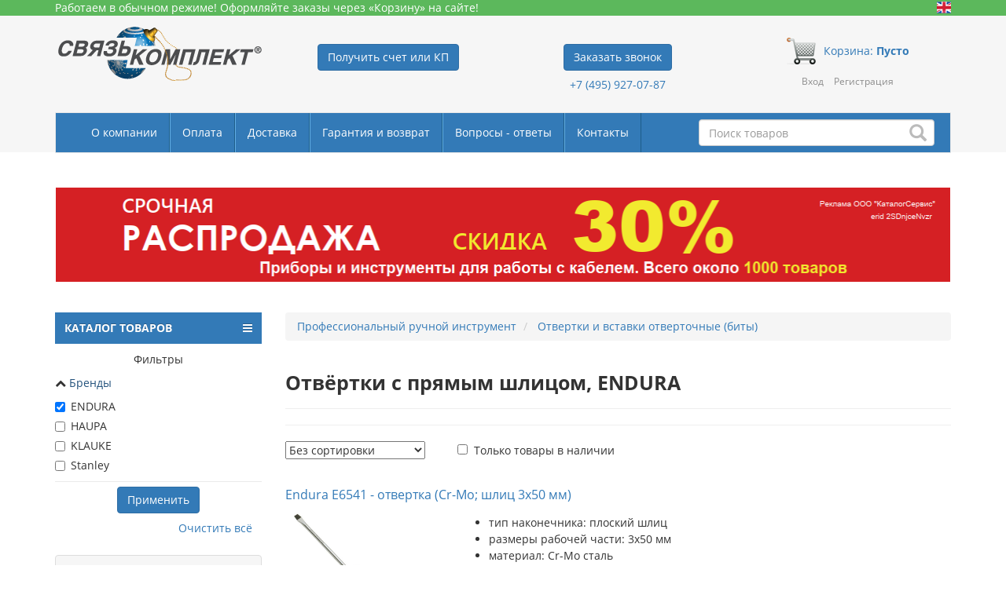

--- FILE ---
content_type: text/html; charset=UTF-8
request_url: https://skomplekt.com/tovar/9/14/4/?filters=brand~296
body_size: 33127
content:
<!doctype html>
<html lang="ru">
<head>
    <meta charset="UTF-8">
    <meta name="viewport"
          content="width=device-width, user-scalable=no, initial-scale=1.0, maximum-scale=1.0, minimum-scale=1.0">
    <meta http-equiv="X-UA-Compatible" content="ie=edge">
        <title>Отвёртки с прямым шлицом, ENDURA цена, купить в СвязьКомплект </title>
        <meta name="description" content="Отвёртки с прямым шлицом, ENDURA - цены, модельный ряд, описания, наличие на складе. Купить в &quot;СвязьКомплект&quot; с быстрой доставкой по РФ!"/>
    <meta name="keywords" content=""/>
    
        <meta http-equiv="Cache-Control" content="max-age=3600, must-revalidate"/>
    <meta name="google-site-verification" content="h0vEQLd_GbCISIS_m6mGh6HjWQOD_xXtdO4Fzq68GW0"/>
    <meta name="google-site-verification" content="ghvZF_ZzA88E52JIwVWtr4c5NXOTzQH1Bhh1lYtWdfc"/>
    <meta name="google-site-verification" content="UNY3SiBmXfFbkjyxGSbuP8HPH__7AzzExylJq1yEqfg"/>
    <meta name='yandex-verification' content='4bd2f5f35b7ac7c0'/>
    <meta name="msvalidate.01" content="A2F34B04980C8B3DCB97C2013324D6F2"/>
    <meta name='wmail-verification' content='134d0e69385fe529d9dde15292c88340'/>
    <meta name="robots" content="noyaca"/>
    <meta name="robots" content="noodp"/>
    <!-- CSRF Token -->
    <meta name="csrf-token" content="ksxMhIo02fKyeD3o25UEr7bEVTJ09GZVjJYse5eG">

    <link rel="icon" href="https://skomplekt.com/site/skomplekt/image/favicon.svg" type="image/svg">
    <link rel="icon" href="https://skomplekt.com/site/skomplekt/image/favicon.ico"/>

    <link rel="stylesheet" type="text/css" href="https://skomplekt.com/site/css/catalog.css?t=2"/>
    <link rel="stylesheet" type="text/css" href="https://skomplekt.com/site/skomplekt/css/owl.carousel.min.css"/>
    <link rel="stylesheet" type="text/css" href="https://skomplekt.com/site/skomplekt/css/stylesheet.css?v31"/>
    <link rel="stylesheet" type="text/css" href="https://skomplekt.com/site/skomplekt/css/star-rating.css?t=2"/>
    <link rel="stylesheet" type="text/css" href="https://skomplekt.com/site/skomplekt/css/bootstrap-slider.min.css"/>

    <script type="text/javascript" src="https://skomplekt.com/site/skomplekt/js/library.js"></script>
    <script type="text/javascript" src="https://skomplekt.com/site/skomplekt/js/framework.js"></script>
    <script type="text/javascript" src="https://skomplekt.com/site/skomplekt/js/owl.carousel.min.js" charset="utf-8"></script>
    <script type="text/javascript" src="https://skomplekt.com/site/skomplekt/js/polyfill.min.js"></script>
    <script type="text/javascript" src="https://skomplekt.com/site/skomplekt/js/bootstrap-slider.min.js"></script>
    <script type="text/javascript" src="https://skomplekt.com/site/skomplekt/js/main.js?v=4" charset="utf-8"></script>
    <script type="text/javascript" src="https://skomplekt.com/site/skomplekt/js/configurator.js" charset="utf-8"></script>
    <script type="text/javascript" src="https://skomplekt.com/site/js/erid-counter.js?v=2" charset="utf-8" defer></script>
    <script>
        $.ajaxSetup({
            headers: {
                'X-CSRF-TOKEN': $('meta[name="csrf-token"]').attr('content')
            }
        });
    </script>
    <script type="text/javascript" src="https://skomplekt.com/site/skomplekt/js/catalog-sk.js?v=9" charset="utf-8"></script>

    

    <!-- Yandex.Metrika counter -->
    <script type="text/javascript" >
        (function(m,e,t,r,i,k,a){m[i]=m[i]||function(){(m[i].a=m[i].a||[]).push(arguments)};
            m[i].l=1*new Date();k=e.createElement(t),a=e.getElementsByTagName(t)[0],k.async=1,k.src=r,a.parentNode.insertBefore(k,a)})
        (window, document, "script", "https://mc.yandex.ru/metrika/tag.js", "ym");

        ym(1446613, "init", {
            clickmap:true,
            trackLinks:true,
            accurateTrackBounce:true,
            webvisor:true
        });
    </script>
    <noscript><div><img src="https://mc.yandex.ru/watch/1446613" style="position:absolute; left:-9999px;" alt="" /></div></noscript>
    <!-- /Yandex.Metrika counter -->

    <!-- Google tag (gtag.js) -->
    <script async src="https://www.googletagmanager.com/gtag/js?id=G-HLVJV5E1Q6"></script>
    <script>
        window.dataLayer = window.dataLayer || [];
        function gtag(){dataLayer.push(arguments);}
        gtag('js', new Date());

        gtag('config', 'G-HLVJV5E1Q6');
    </script>
    <!-- /Google tag (gtag.js) -->

    <!-- VK Pixel Code 1 -->
    <script type="text/javascript">
        !function(){
            var t=document.createElement("script");
            t.type="text/javascript",t.async=!0,t.src='https://vk.com/js/api/openapi.js?169',t.onload=function(){
                VK.Retargeting.Init("VK-RTRG-1311880-9IK1M"),VK.Retargeting.Hit()
            },document.head.appendChild(t)
        }();
    </script>
    <noscript><img src="https://vk.com/rtrg?p=VK-RTRG-1311880-9IK1M" style="position:fixed; left:-999px;" alt=""/></noscript>
    <!-- End VK Pixel Code 1 -->

    <!-- VK Pixel Code 2 -->
    <script type="text/javascript">
        !function(){
            var t=document.createElement("script");
            t.type="text/javascript",t.async=!0,t.src="https://vk.com/js/api/openapi.js?169",t.onload=function(){
                VK.Retargeting.Init("VK-RTRG-1106929-SfdC"),VK.Retargeting.Hit()
            },document.head.appendChild(t)
        }();
    </script>
    <noscript><img src="https://vk.com/rtrg?p=VK-RTRG-1106929-SfdC" style="position:fixed; left:-999px;" alt=""/></noscript>
    <!-- End VK Pixel Code 2 -->

    <!-- VK Pixel Code 3 -->
    <script type="text/javascript">
        !function(){
            var t=document.createElement("script");
            t.type="text/javascript",t.async=!0,t.src='https://vk.com/js/api/openapi.js?169',t.onload=function(){
                VK.Retargeting.Init("VK-RTRG-1773816-cpq7Z"),VK.Retargeting.Hit()
            },document.head.appendChild(t)
        }();
    </script>
    <noscript><img src="https://vk.com/rtrg?p=VK-RTRG-1773816-cpq7Z" style="position:fixed; left:-999px;" alt=""/></noscript>
    <!-- End VK Pixel Code 3 -->

    <!-- Top.Mail.Ru counter -->
    <script type="text/javascript">
        var _tmr = window._tmr || (window._tmr = []);
        _tmr.push({id: "3380592", type: "pageView", start: (new Date()).getTime()});
        (function (d, w, id) {
        if (d.getElementById(id)) return;
        var ts = d.createElement("script"); ts.type = "text/javascript"; ts.async = true; ts.id = id;
        ts.src = "https://top-fwz1.mail.ru/js/code.js";
        var f = function () {var s = d.getElementsByTagName("script")[0]; s.parentNode.insertBefore(ts, s);};
        if (w.opera == "[object Opera]") { d.addEventListener("DOMContentLoaded", f, false); } else { f(); }
        })(document, window, "tmr-code");
    </script>
    <noscript><div><img src="https://top-fwz1.mail.ru/counter?id=3380592;js=na" style="position:absolute;left:-9999px;" alt="Top.Mail.Ru" /></div></noscript>
    <!-- /Top.Mail.Ru counter -->
</head>
<body>
<div id="app">
        <header style="position: relative; z-index: 3;">
        <div class="top-row hidden-xs" style="width: 100%; color: white; font-family: 'Open Sans', sans-serif; background-color: #5cb85c;">
            <div class="container">

                

                <div style="font-size: 14px;">
                    <a href="/english.php/" class="hidden-xs">
                        <img class="top-row__eng-img" src="https://skomplekt.com/site/skomplekt/image/ico_english.gif " alt=""
                             style="display:table; float:right;width:18px;margin-top:2px;">
                    </a>
                                            Работаем в обычном режиме! Оформляйте заказы через «Корзину» на сайте!
                                    </div>

                <!--            <div style="font-size: 14px">-->
                <!--                Внимание! С 1 ноября на складе не доступна оплата наличными и картами!-->
                <!--            </div>-->

                

            </div>
        </div>
        <div class="container">
            <div class="row top-block">
                <div class="col-lg-3 col-md-3 col-sm-6 col-xs-6 top-block__item">
                    <a href="/">
                                                    <img src="https://skomplekt.com/site/skomplekt/image/sk-new-year-logo-2015.png" alt="СвязьКомплект" class="top-block__logo">
                                            </a>
                </div>
                <div class="col-lg-3 col-md-3 col-sm-6 col-xs-6 top-block__item">
                    
                    <div class="top-block__contacts">
                        <div class="top-block__button">
                            <a data-toggle="modal" data-target="#get_invoice_kp" class="btn btn-primary navbar-btn" style="white-space: normal;">Получить счет или КП</a>
                        </div>
                    </div>
                </div>
                <div class="col-lg-3 col-md-3 col-sm-6 col-xs-6 top-block__item">
                    <div class="top-block__contacts">
                        
                        <div class="top-block__button">
                            <button data-toggle="modal" data-target="#call_request_modal" type="button"
                                    class="btn btn-primary navbar-btn" style="white-space: normal;">Заказать звонок
                            </button>
                            <p style="font-size: 14px;">
                                <a href="tel:+74959270787"
                                   onclick="ym(1446613, 'reachGoal', 'telephoneclick'); return true;">
                                    +7 (495) 927-07-87
                                </a>
                            </p>
                        </div>
                        
                    </div>
                </div>
                <div class="col-lg-3 col-md-3 col-sm-6 col-xs-6 top-block__item">
                    <div class="top-block__cart" style="color:red;">
                        <a href="/cart" class="top-block__cart-link hidden-xs">
                            <img class="top-block__cart-link-img"
                                 src="[data-uri]"
                                 alt="">
                                                        <span class="top-block__cart-link-text">Корзина: <span
                                    style="font-weight: 700;">Пусто</span>
                            <br></span>
                        </a>

                        <a href="/cart" class="top-block__cart-link visible-xs"
                           style="text-aliogn: center;">
                            <img class="top-block__cart-link-img"
                                 src="[data-uri]"
                                 alt="">
                        </a>
                    </div>
                    <div class="top-block__login">
                                                <ul class="register">
                            <li><a data-toggle="modal" data-target="#myModal">Вход</a></li>
                            <li><a href="https://skomplekt.com/register">Регистрация</a></li>
                        </ul>
                                            </div>
                </div>
            </div>
            <nav class="navbar navbar-expand-custom navbar-default hidden-xs">
                <div class="container-fluid">

                    <div class="navbar-header">
                        <button type="button" class="navbar-toggle collapsed" data-toggle="collapse"
                                data-target="#bs-example-navbar-collapse-1" aria-expanded="false">
                            <span class="navbar-brand">Меню</span>
                        </button>
                        <div id="search" class="navbar-form navbar-right search-block hidden-xs navbar-search-block">
                            <div class="form-group search-block__input-block">

                                <input class="form-control search-block__input" onfocus="enableSearchResult(this)"
                                       type="text" onkeyup="liveSearch(this)" name="search" placeholder="Поиск товаров" value="" autocomplete="off">

                                <div class="search-block__results dropdown-menu"></div>

                                <span class="glyphicon glyphicon-search search-block__button" aria-hidden="true"></span>
                            </div>
                        </div>
                    </div>

                    <div class="collapse navbar-collapse" id="bs-example-navbar-collapse-1">
                        <ul class="nav navbar-nav">
                            <li><a href="/about.htm/">О компании</a></li>
                            <li><a href="/payment.php/">Оплата</a></li>
                            <li><a href="/delivery.php/">Доставка</a></li>
                            <li><a href="/help.php/">Гарантия и возврат</a></li>
                            <li><a href="/faq/">Вопросы - ответы</a></li>
                            <li><a href="/contacts.php/">Контакты</a></li>
                            <li><a class="hidden-sm hidden-md hidden-lg" href="/news/">Новости</a></li>
                            <li><a class="hidden-sm hidden-md hidden-lg" href="/technology/tech.htm/">Статьи и обзоры</a></li>
                            <li><a class="hidden-sm hidden-md hidden-lg" href="/brand">Наши вендоры</a></li>
                            <li><a class="hidden-sm hidden-md hidden-lg" href="/info/">Информация</a></li>
                            
                            <li><a class="hidden-sm hidden-md hidden-lg" href="/sviazkomplekt-otzyvy/">Отзывы</a></li>
                            <li><a class="hidden-sm hidden-md hidden-lg" href="/vacancy.php/">Вакансии</a></li>
                        </ul>
                    </div>
                </div>
            </nav>

            <div class="col-md-12 visible-xs header-search">
                <div id="search" class="navbar-form navbar-right search-block">
                    <div class="form-group search-block__input-block">
                        <input class="form-control search-block__input-xs" onfocus="enableSearchResult(this)" type="text"
                               onkeyup="liveSearch(this)" name="search" placeholder="Поиск товаров" value="" autocomplete="off">

                        <div class="search-block__results dropdown-menu"></div>

                        <span class="glyphicon glyphicon-search search-block__button" aria-hidden="true"></span>
                    </div>
                </div>
            </div>

        </div>
    </header>

    
    <div class="container">
        <div class="row">
            <div class="tab-content">
<div class="tab-pane fade in active" id="tab-content-description" role="tabpanel" style="margin:0 16px;">
<p><a href="https://skomplekt.com/news/20250924/srochnaya-rasprodazha/?erid=2SDnjceNvzr" target="_blank"><img alt="" src="/files/uploads/template_1/Top-Sale1140x120_erid.png" style="width: 1140px; height: 120px;" /></a></p>

<p>&nbsp;</p>
</div>
</div>
            <div class="col-lg-3 col-md-3 col-sm-12 col-xs-12">
                <nav id="menu-vertical" class="btn-group btn-block">
        <button type="button" class="btn-menu btn-block dropdown-toggle" data-toggle="dropdown">
            <i class="fa fa-bars"></i>
            КАТАЛОГ ТОВАРОВ
        </button>
        <ul id="menu-vertical-list" class="dropdown-menu">

            <!--<li>
                <span class="toggle-child">
                    <i class="fa fa-cog plus"></i>
                    <i class="fa fa-cogs minus"></i>
                </span>
                <a href="/configurator" class="parent-link dropdown-toggle dropdown-img" data-toggle="dropdown">
                    <i class="fa fa-cog arrow"></i>
                    Подбор по параметрам
                </a>
            </li>-->

            
            <li data-submenu-id="menu-amazon-0" class="dropdown ">
			<span class="toggle-child">
				<i class="fa fa-plus plus"></i>
				<i class="fa fa-minus minus"></i>
			</span>
                <a href="javascript:void(0);" class="parent-link dropdown-toggle dropdown-img" data-toggle="dropdown">
                    <i class="fa fa-angle-down arrow"></i>
                    Телефония </a>
                <div id="menu-amazon-0" class="ns-dd dropdown-menu-simple nsmenu-type-category-simple">
                    <div class="dropdown-inner">

                        <ul class="list-unstyled nsmenu-haschild">
                            <li class=" nsmenu-issubchild">
                                <a href="/tovar/10/11/">
                                    <i class="fa fa-angle-down arrow"></i>Межсетевые шлюзы
                                </a>
                                <ul class="list-unstyled nsmenu-ischild nsmenu-ischild-simple">
                                    <li>
                                        <a href="/tovar/10/5/">GSM-шлюзы</a>
                                    </li>
                                    <li>
                                        <a href="/tovar/10/4/">VOIP-шлюзы</a>
                                    </li>
                                    <li>
                                        <a href="/tovar/10/5/15/">VoIP GSM шлюзы</a>
                                    </li>
                                </ul>

                            </li>
                            <li>
                                <a href="/tovar/10/2/5/">Телефонные аппараты</a>
                            </li>
                            <li>
                                <a href="/tovar/10/7/">IP-АТС</a>
                            </li>
                            <li>
                                <a href="/tovar/8/4/">IP домофоны и видеодомофоны</a>
                            </li>
                            <li>
                                <a href="/tovar/10/6/">IP системы оповещения</a>
                            </li>
                            <li class="nsmenu-issubchild">
                                <a href="/tovar/8/9/">
                                    <i class="fa fa-angle-down arrow"></i>
                                    Добавочные устройства АТС
                                </a>
                                <ul class="list-unstyled nsmenu-ischild nsmenu-ischild-simple">
                                    <li>
                                        <a href="/tovar/8/8/">Автосекретари, автоинформаторы, голосовая почта </a>
                                    </li>
                                    <li>
                                        <a href="/tovar/10/1/">Системы записи телефонных разговоров </a>
                                    </li>
                                    <li>
                                        <a href="/tovar/8/5/1/">Детекторы отбоя</a>
                                    </li>
                                </ul>
                            </li>
                        </ul>
                    </div>
                </div>
            </li>

            <li data-submenu-id="menu-amazon-1" class="dropdown ">
			<span class="toggle-child">
				<i class="fa fa-plus plus"></i>
				<i class="fa fa-minus minus"></i>
			</span>
                <a href="javascript:void(0);" class="parent-link dropdown-toggle dropdown-img" data-toggle="dropdown">
                    <i class="fa fa-angle-down arrow"></i>
                    Аудио-визуальные решения
                </a>
                <div id="menu-amazon-1" class="ns-dd dropdown-menu-simple nsmenu-type-category-simple">
                    <div class="dropdown-inner">

                        <ul class="list-unstyled nsmenu-haschild">
                            <li>
                                <a href="/tovar/3/20/">Распродажа</a>
                            </li>
                            <li>
                                <a href="/tovar/3/11/">Видеоконференцсвязь</a>
                            </li>
                            <!--<li class=" nsmenu-issubchild">
                                <a href="/tovar/3/11/">
                                    <i class="fa fa-angle-down arrow"></i>
                                    Видеоконференцсвязь
                                </a>
                                <ul class="list-unstyled nsmenu-ischild nsmenu-ischild-simple">
                                    <li>
                                        <a href="/tovar/3/16/">Комплекты для видеоконференцсвязи Konftel</a>
                                    </li>
                                    <li>
                                        <a href="/tovar/3/17/">Решения для видеоконференцсвязи Polycom</a>
                                    </li>

                                    <li>
                                        <a href="/tovar/3/2/16/">Групповые системы</a>
                                    </li>
                                    <li>
                                        <a href="/tovar/3/2/1/">Персональные системы</a>
                                    </li>
                                    <li>
                                        <a href="/tovar/3/4/3/">Серверы многоточечной видеоконференцсвязи (MCU)</a>
                                    </li>
                                </ul>
                            </li>
                            -->
                            <li class="nsmenu-issubchild">
                                <a href="/tovar/3/15/">
                                    <i class="fa fa-angle-down arrow"></i>
                                    Аудиоконференцсвязь
                                </a>
                                <ul class="list-unstyled nsmenu-ischild nsmenu-ischild-simple">
                                    <li>
                                        <a href="/tovar/3/3/">Конференц-телефоны</a>
                                    </li>
                                    <li>
                                        <a href="/tovar/10/4/13/">Спикерфоны</a>
                                    </li>

                                </ul>
                            </li>
                            <li>
                                <a href="/tovar/3/4/">Оборудование для коммутации и преобразования видео сигналов</a>
                            </li>
                            <li>
                                <a href="/tovar/4/8/">Звуковое оборудование</a>
                            </li>
                            <li>
                                <a href="/tovar/3/18/">Системы бронирования переговорных</a>
                            </li>
                            <li>
                                <a href="/tovar/4/12/">Конференц-системы</a>
                            </li>
                            <li>
                                <a href="/tovar/3/6/">Системы управления аудио-видео комплексами</a>
                            </li>
                            <li>
                                <a href="/tovar/3/1/25/">Экскурсионные системы</a>
                            </li>
                            <!-- <li>
                                <a href="/tovar/3/2/">Бесшовные видеостены</a>
                            </li>
                            <li>
                                <a href="/tovar/3/5/">DLP кубы CNIT</a>
                            </li> -->
                            <li>
                                <a href="/tovar/3/2/40/">Сверхъяркие профессиональные LCD дисплеи</a>
                            </li>
                            <!-- <li>
                                <a href="/tovar/3/2/46/">Проекционные экраны</a>
                            </li>
                            <li>
                                <a href="/tovar/3/2/47/">Проекторы</a>
                            </li>
                            <li>
                                <a href="/tovar/3/8/">Кабины для переводчиков</a>
                            </li>
                            <li>
                                <a href="/tovar/3/9/">Встраиваемые врезные модули</a>
                            </li>
                            <li>
                                <a href="/tovar/3/12/">Комплекты АВ оборудования</a>
                            </li>
                            <li>
                                <a href="/tovar/3/13/">Выдвижные мониторы</a>
                            </li>
                            <li>
                                <a href="/tovar/3/14/">Поворотные PTZ камеры для видеоконференций</a>
                            </li>-->
                        </ul>
                    </div>
                </div>
            </li>

            <li data-submenu-id="menu-amazon-2" class="dropdown ">
			<span class="toggle-child">
				<i class="fa fa-plus plus"></i>
				<i class="fa fa-minus minus"></i>
			</span>
                <a href="javascript:void(0);" class="parent-link dropdown-toggle dropdown-img" data-toggle="dropdown">
                    <i class="fa fa-angle-down arrow"></i>
                    Телефонные гарнитуры
                </a>
                <div id="menu-amazon-2" class="ns-dd dropdown-menu-simple nsmenu-type-category-simple">
                    <div class="dropdown-inner">
                        <ul class="list-unstyled nsmenu-haschild">
                            <li>
                                <a href="/tovar/2/23/">Распродажа</a>
                            </li>
                            <li>
                                <a href="/tovar/2/1/">Профессиональные гарнитуры для контакт-центра</a>
                            </li>
                            <li>
                                <a href="/tovar/2/4/">Проводные гарнитуры для офиса и Unified Communications</a>
                            </li>
                            <li>
                                <a href="/tovar/2/7/">Беспроводные гарнитуры для офиса</a>
                            </li>
                        </ul>
                    </div>
                </div>
            </li>

            <li data-submenu-id="menu-amazon-3" class="dropdown ">
			<span class="toggle-child">
				<i class="fa fa-plus plus"></i>
				<i class="fa fa-minus minus"></i>
			</span>
                <a href="javascript:void(0);" class="parent-link dropdown-toggle dropdown-img" data-toggle="dropdown">
                    <i class="fa fa-angle-down arrow"></i>
                    Умный Дом, Система безопасности зданий
                </a>
                <div id="menu-amazon-3" class="ns-dd dropdown-menu-simple nsmenu-type-category-simple">
                    <div class="dropdown-inner">

                        <ul class="list-unstyled nsmenu-haschild">
                            <li>
                                <a href="/tovar/10/9/">Умный Дом, Система безопасности зданий</a>
                            </li>
                            <li>
                                <a href="/tovar/10/9/2/">Контроллеры Z-Wave</a>
                            </li>
                            <li class="nsmenu-issubchild">
                                <a href="/tovar/10/9/7/">
                                    <i class="fa fa-angle-down arrow"></i>
                                    Датчики и сенсоры Z-Wave
                                </a>
                                <ul class="list-unstyled nsmenu-ischild nsmenu-ischild-simple">
                                    <li>
                                        <a href="/tovar/10/9/7/">ИК-датчики движения</a>
                                    </li>
                                    <li>
                                        <a href="/tovar/10/9/7/">Датчики открытия двери/окна</a>
                                    </li>
                                    <li>
                                        <a href="/tovar/10/9/7/">Температурные датчики</a>
                                    </li>
                                    <li>
                                        <a href="/tovar/10/9/7/">Сенсоры протечки</a>
                                    </li>
                                    <li>
                                        <a href="/tovar/10/9/7/">Датчики дыма (СO2) и угарного газа (CO)</a>
                                    </li>
                                    <li>
                                        <a href="/tovar/10/9/7/">Цифровой температурный сенсор</a>
                                    </li>
                                    <li>
                                        <a href="/tovar/10/9/9/">Электросчетчики, измерители энергопотребления
                                            Z-Wave</a>
                                    </li>
                                </ul>
                            </li>
                            <li class=" nsmenu-issubchild">
                                <a href="/tovar/10/9/1/">
                                    <i class="fa fa-angle-down arrow"></i>
                                    Диммеры Z-Wave встраиваемые и накладные
                                </a>
                                <ul class="list-unstyled nsmenu-ischild nsmenu-ischild-simple">
                                    <li>
                                        <a href="/tovar/10/9/1/">Диммер-микромодуль для скрытого монтажа за
                                            выключателем</a>
                                    </li>
                                    <li>
                                        <a href="/tovar/10/9/1/">Диммер накладной для внешнего подключения к розетке</a>
                                    </li>
                                </ul>
                            </li>
                            <li class=" nsmenu-issubchild">
                                <a href="/tovar/10/9/4/">
                                    <i class="fa fa-angle-down arrow"></i>
                                    Реле Z-Wave встраиваемые и накладные
                                </a>
                                <ul class="list-unstyled nsmenu-ischild nsmenu-ischild-simple">
                                    <li>
                                        <a href="/tovar/10/9/4/">Реле-микромодуль для скрытого монтажа за
                                            выключателем</a>
                                    </li>
                                    <li>
                                        <a href="/tovar/10/9/4/">Реле накладное для внешнего подключения к розетке</a>
                                    </li>
                                </ul>
                            </li>
                            <li class=" nsmenu-issubchild">
                                <a href="/tovar/10/9/3/">
                                    <i class="fa fa-angle-down arrow"></i>
                                    Выключатели, регуляторы, пульты-актуаторы
                                </a>
                                <ul class="list-unstyled nsmenu-ischild nsmenu-ischild-simple">
                                    <li>
                                        <a href="/tovar/10/9/3/">Z-Wave кнопка с функциями ON/OFF, диммирования,
                                            таймера</a>
                                    </li>
                                    <li>
                                        <a href="/tovar/10/9/3/">Z-Wave пульты для запуска сцен</a>
                                    </li>
                                </ul>
                            </li>
                            <li class=" nsmenu-issubchild">
                                <a href="/tovar/10/9/5/">
                                    <i class="fa fa-angle-down arrow"></i>
                                    Шаттеры Z-Wave - устройства управления жалюзи, шторами
                                </a>
                                <ul class="list-unstyled nsmenu-ischild nsmenu-ischild-simple">
                                    <li>
                                        <a href="/tovar/10/9/5/">Шаттеры-микромодули постоянного тока</a>
                                    </li>
                                    <li>
                                        <a href="/tovar/10/9/5/">Шаттеры-микромодули переменного тока</a>
                                    </li>
                                </ul>
                            </li>
                            <li class=" nsmenu-issubchild">
                                <a href="/tovar/10/9/8/">
                                    <i class="fa fa-angle-down arrow"></i>
                                    Дополнительные устройства Z-Wave
                                </a>
                                <ul class="list-unstyled nsmenu-ischild nsmenu-ischild-simple">
                                    <li>
                                        <a href="/tovar/10/9/8/">Z-Wave сирены</a>
                                    </li>
                                    <li>
                                        <a href="/tovar/10/9/8/">Z-Wave-ИК преобразователи для кондиционеров</a>
                                    </li>
                                    <li>
                                        <a href="/tovar/10/9/8/">Wi-Fi камеры уличные и комнатные</a>
                                    </li>
                                </ul>
                            </li>
                            <li class=" nsmenu-issubchild">
                                <a href="/tovar/10/9/15/">
                                    <i class="fa fa-angle-down arrow"></i>
                                    GSM сигнализация
                                </a>
                                <ul class="list-unstyled nsmenu-ischild nsmenu-ischild-simple">
                                    <li><a href="/tovar/10/9/15/1/">Готовые стартовые комплекты системы Ajax</a></li>
                                    <li><a href="/tovar/10/9/15/2/">Интеллектуальная централь Ajax Hub, Hub Plus</a>
                                    </li>
                                    <li><a href="/tovar/10/9/15/3/">Датчики движения Ajax для установки в помещении и на
                                            улице</a></li>
                                    <li><a href="/tovar/10/9/15/4/">Датчики открытия Ajax</a></li>
                                    <li><a href="/tovar/10/9/15/5/">Датчики разбития стекла Ajax</a></li>
                                    <li><a href="/tovar/10/9/15/6/">Датчики дыма, температуры, угарного газа для системы
                                            Ajax</a></li>
                                    <li><a href="/tovar/10/9/15/7/">Датчики протечки Ajax</a></li>
                                    <li><a href="/tovar/10/9/15/8/">Пульты управления и брелоки для системы Ajax</a>
                                    </li>
                                    <li><a href="/tovar/10/9/15/9/">Сирены домашние и уличные для системы Ajax</a></li>
                                    <li><a href="/tovar/10/9/15/10/">Реле накладные и встраиваемые Ajax</a></li>
                                    <li><a href="/tovar/10/9/15/11/">Модули для интеграции Ajax со сторонними
                                            системами</a></li>
                                </ul>
                            </li>
                        </ul>
                    </div>
                </div>
            </li>

            <li data-submenu-id="menu-amazon-5" class="dropdown ">
			<span class="toggle-child">
				<i class="fa fa-plus plus"></i>
				<i class="fa fa-minus minus"></i>
			</span>
                <a href="javascript:void(0);" class="parent-link dropdown-toggle dropdown-img" data-toggle="dropdown">
                    <i class="fa fa-angle-down arrow"></i>
                    Кабельная инфраструктура
                </a href="javascript:void(0);">
                <div id="menu-amazon-5" class="ns-dd dropdown-menu-simple nsmenu-type-category-simple">
                    <div class="dropdown-inner">

                        <ul class="list-unstyled nsmenu-haschild">
                            <li>
                                <a href="/tovar/6/2/2/">Муфты холодной усадки</a>
                            </li>
                            <li>
                                <a href="/tovar/6/28/10/">Батареи аккумуляторные</a>
                            </li>
                            <li>
                                <a href="/tovar/1/13/16/">Сигнальные шары-маркеры для ЛЭП</a>
                            </li>
                            <li class=" nsmenu-issubchild">
                                <a href="/tovar/6/1/34/">
                                    <i class="fa fa-angle-down arrow"></i>
                                    Маркировка
                                </a>
                                <ul class="list-unstyled nsmenu-ischild nsmenu-ischild-simple">
                                    <li>
                                        <a href="/tovar/6/12/">Принтеры и расходные материалы</a>
                                    </li>
                                </ul>
                            </li>
                            <li class=" nsmenu-issubchild">
                                <a href="/tovar/6/2/">
                                    <i class="fa fa-angle-down arrow"></i>
                                    Медный кабель и материалы
                                </a>
                                <ul class="list-unstyled nsmenu-ischild nsmenu-ischild-simple">
                                    <li>
                                        <a href="/tovar/6/1/16/">Кабель витая пара (UTP, FTP)</a>
                                    </li>
                                    <li>
                                        <a href="/tovar/6/29/9/">Муфты компрессионные (ВССК/МВССК)</a>
                                    </li>
                                    <li>
                                        <a href="/tovar/6/1/24/">Материалы для сращивания и герметизации</a>
                                    </li>
                                    <li>
                                        <a href="/tovar/6/2/">Кабельные муфты холодной усадки 3М</a>
                                    </li>
                                </ul>
                            </li>
                            <li class=" nsmenu-issubchild">
                                <a href="/tovar/6/7/">
                                    <i class="fa fa-angle-down arrow"></i>
                                    Оптический кабель и компоненты ВОЛС
                                </a>
                                <ul class="list-unstyled nsmenu-ischild nsmenu-ischild-simple">
                                    <li>
                                        <a href="/tovar/6/8/">Муфты оптические</a>
                                    </li>
                                    <li>
                                        <a href="/tovar/6/10/4/">Кроссы оптические</a>
                                    </li>
                                    <li>
                                        <a href="/tovar/6/29/18/">Соединители оптических волокон</a>
                                    </li>
                                </ul>
                            </li>
                            <li class=" nsmenu-issubchild">
                                <a href="/tovar/6/1/35/">
                                    <i class="fa fa-angle-down arrow"></i>
                                    Кроссовое оборудование
                                </a>
                                <ul class="list-unstyled nsmenu-ischild nsmenu-ischild-simple">
                                    <li>
                                        <a href="/tovar/6/22/16/">Коробки, шкафы, ящики распределительные, кросс-боксы
                                            (закрытый кросс)</a>
                                    </li>
                                    <li>
                                        <a href="/tovar/6/25/">Стойки, каркасы распределительные (открытый кросс)</a>
                                    </li>
                                    <li>
                                        <a href="/tovar/6/21/9/">Плинты</a>
                                    </li>
                                </ul>
                            </li>
                            <li class=" nsmenu-issubchild">
                                <a href="/tovar/6/15/">
                                    <i class="fa fa-angle-down arrow"></i>
                                    Шкафы, стойки телекоммуникационные и аксессуары к ним
                                </a>
                                <ul class="list-unstyled nsmenu-ischild nsmenu-ischild-simple">
                                    <li>
                                        <a href="/tovar/6/1/21/">Шкафы телекоммуникационные 19 дюймов</a>
                                    </li>
                                    <li>
                                        <a href="/tovar/6/16/">Стойки телекоммуникационные 19 дюймов</a>
                                    </li>
                                </ul>
                            </li>
                            <li>
                                <a href="/tovar/6/1/">Все товары раздела</a>
                            </li>
                            <li>
                                <a href="/tovar/6/1/32/">Распродажа</a>
                            </li>

                        </ul>
                    </div>
                </div>
            </li>

            <li data-submenu-id="menu-amazon-6" class="dropdown ">
			<span class="toggle-child">
				<i class="fa fa-plus plus"></i>
				<i class="fa fa-minus minus"></i>
			</span>
                <a href="javascript:void(0);" class="parent-link dropdown-toggle dropdown-img" data-toggle="dropdown">
                    <i class="fa fa-angle-down arrow"></i>
                    Заземление и молниезащита
                </a href="javascript:void(0);">
                <div id="menu-amazon-6" class="ns-dd dropdown-menu-simple nsmenu-type-category-simple">
                    <div class="dropdown-inner">

                        <ul class="list-unstyled nsmenu-haschild">
                            <li class=" nsmenu-issubchild">
                                <a href="/tovar/6/27/5/">
                                    <i class="fa fa-angle-down arrow"></i>
                                    Молниезащита
                                </a>
                                <ul class="list-unstyled nsmenu-ischild nsmenu-ischild-simple">
                                    <li><a href="/tovar/6/27/33/">Тросовая молниезащита</a></li>
                                    <li><a href="/tovar/6/27/89/">Изолированная молниезащита</a></li>
                                    <li><a href="/tovar/6/27/32/">Молниеприемники стрежневые и компоненты</a></li>
                                    <li><a href="/tovar/6/27/31/">Молниеприемники активные и компоненты</a></li>
                                    <li><a href="/tovar/6/27/91/">Проволока (катанка) для молниеприемной сетки</a></li>
                                    <li><a href="/tovar/6/27/34/">Токоотводы (проводники молниезащиты)</a></li>
                                    <li><a href="/tovar/6/27/92/">Крепления проводников молниезащиты</a></li>
                                    <li><a href="/tovar/6/27/62/">Соединители и клеммы</a></li>
                                    <li><a href="/tovar/6/27/12/">Ограничители импульсных перенапряжений (УЗИП и
                                            разрядники)</a></li>
                                    <li><a href="/tovar/6/27/87/">Счетчики разрядов молнии</a></li>
                                    <li><a href="/tovar/6/27/29/">Инструмент и оборудование</a></li>
                                    <li><a href="/tovar/6/27/67/">Прочее</a></li>
                                    <li><a href="/tovar/6/27/93/">Заземление</a></li>
                                    <li><a href="/tovar/6/27/52/">Готовые комплекты молниезащиты</a></li>
                                </ul>
                            </li>
                            <li class=" nsmenu-issubchild">
                                <a href="/tovar/6/27/93/">
                                    <i class="fa fa-angle-down arrow"></i>
                                    Заземление
                                </a>
                                <ul class="list-unstyled nsmenu-ischild nsmenu-ischild-simple">
                                    <li><a href="/tovar/6/27/94/">Вертикальные заземлители и оснастка</a></li>
                                    <li><a href="/tovar/6/27/2/">Заземление электролитическое</a></li>
                                    <li><a href="/tovar/6/27/9/">Проводники заземления</a></li>
                                    <li><a href="/tovar/6/27/69/">Шины заземления</a></li>
                                    <li><a href="/tovar/6/27/44/">Смотровые колодцы</a></li>
                                    <li><a href="/tovar/6/27/42/">Соединители, зажимы и клеммы</a></li>
                                    <li><a href="/tovar/6/27/95/">Крепления проводников заземления</a></li>
                                    <li><a href="/tovar/7/14/">Сварка экзотермическая</a></li>
                                    <li><a href="/tovar/6/27/68/">Точки заземления для фундамента</a></li>
                                    <li><a href="/tovar/6/27/29/">Инструмент и оборудование</a></li>
                                    <li><a href="/tovar/6/27/84/">Измерительные приборы и оснастка</a></li>
                                    <li><a href="/tovar/6/27/73/">Прочее</a></li>
                                </ul>
                            </li>
                            <li><a href="/tovar/6/27/37/">Устройства энергосберегающие</a></li>
                            <li><a href="/tovar/6/27/50/">Реле контроля напряжения</a></li>
                            <li><a href="/tovar/6/27/102/">Уравнивание потенциалов</a></li>

                        
                        </ul>
                    </div>
                </div>
            </li>

            <li data-submenu-id="menu-amazon-7" class="dropdown ">
			<span class="toggle-child">
				<i class="fa fa-plus plus"></i>
				<i class="fa fa-minus minus"></i>
			</span>
                <a href="javascript:void(0);" class="parent-link dropdown-toggle dropdown-img" data-toggle="dropdown">
                    <i class="fa fa-angle-down arrow"></i>
                    Инструменты
                </a href="javascript:void(0);">
                <div id="menu-amazon-7" class="ns-dd dropdown-menu-simple nsmenu-type-category-simple">
                    <div class="dropdown-inner">

                        <ul class="list-unstyled nsmenu-haschild">
                            <li class=" nsmenu-issubchild">
                                <a href="/tovar/7/1/">
                                    <i class="fa fa-angle-down arrow"></i>
                                    Наборы инструментов
                                </a>
                                <ul class="list-unstyled nsmenu-ischild nsmenu-ischild-simple">
                                    <li>
                                        <a href="/tovar/7/18/">Наборы инструментов СвязьКомплект</a>
                                    </li>
                                    <li>
                                        <a href="/tovar/7/1/23/">Универсальные наборы инструментов</a>
                                    </li>
                                    <li>
                                        <a href="/tovar/7/1/14/">Наборы для электрика (до 1000В)</a>
                                    </li>
                                    <li>
                                        <a href="/tovar/7/5/7/">Наборы инструментов для ВОЛС</a>
                                    </li>
                                    <li>
                                        <a href="/tovar/7/1/16/">Наборы инструментов для СКС</a>
                                    </li>
                                    <li>
                                        <a href="/tovar/7/1/2/">Наборы инструментов для LAN сетей</a>
                                    </li>
                                    <li>
                                        <a href="/tovar/7/1/1/">Наборы инструментов для Кабельщика</a>
                                    </li>
                                    <li>
                                        <a href="/tovar/7/1/25/">Наборы инструментов для Связиста</a>
                                    </li>
                                    <li>
                                        <a href="/tovar/7/1/12/">Наборы инструментов для Кабельного ТВ</a>
                                    </li>
                                    <li>
                                        <a href="/tovar/7/1/4/">Сумки и кейсы для инструмента</a>
                                    </li>
                                </ul>
                            </li>
                            <li class=" nsmenu-issubchild">
                                <a href="/tovar/7/2/">
                                    <i class="fa fa-angle-down arrow"></i>
                                    Монтаж кабеля
                                </a>
                                <ul class="list-unstyled nsmenu-ischild nsmenu-ischild-simple">
                                    <li>
                                        <a href="/tovar/7/2/1/">УЗК, Прутки, Протяжки</a>
                                    </li>
                                    <li>
                                        <a href="/tovar/7/2/6/">Кабельные лебедки</a>
                                    </li>
                                    <li>
                                        <a href="/tovar/7/2/14/">Кабельные ролики</a>
                                    </li>
                                    <li>
                                        <a href="/tovar/7/2/16/">Кабельные чулки</a>
                                    </li>
                                    <li>
                                        <a href="/tovar/9/46/">Комплексы оборудования для задувки оптического кабеля в трубы ЗПТ</a>
                                    </li>
                                </ul>
                            </li>
                            <li class=" nsmenu-issubchild">
                                <a href="/tovar/7/3/">
                                    <i class="fa fa-angle-down arrow"></i>
                                    Снятие изоляции кабеля
                                </a>
                                <ul class="list-unstyled nsmenu-ischild nsmenu-ischild-simple">
                                    <li>
                                        <a href="/tovar/7/3/3/">Стрипперы для Проводов</a>
                                    </li>
                                    <li>
                                        <a href="/tovar/7/5/8/">Стрипперы для Внешней изоляции кабеля</a>
                                    </li>
                                    <li>
                                        <a href="/tovar/7/3/32/">Инструмент для Витой пары UTP/STP</a>
                                    </li>
                                    <li>
                                        <a href="/tovar/7/12/">Стрипперы для Коаксиала COAX</a>
                                    </li>
                                    <li>
                                        <a href="/tovar/7/5/19/">Стрипперы для Оптики</a>
                                    </li>
                                    <li>
                                        <a href="/tovar/7/3/4/">Ножи для разделки кабеля</a>
                                    </li>
                                    <li>
                                        <a href="/tovar/7/3/7/">Ножницы для резки кевлара</a>
                                    </li>
                                    <li>
                                        <a href="/tovar/7/3/2/">Кабелерезы, тросорезы</a>
                                    </li>
                                </ul>
                            </li>
                            <!-- <li class=" nsmenu-issubchild">
                                <a href="/tovar/7/8/">
                                    <i class="fa fa-angle-down arrow"></i>
                                    Обжимки, кримперы, монтаж накруткой, расшивка на кросс 66/110/KRONE
                                </a>
                                <ul class="list-unstyled nsmenu-ischild nsmenu-ischild-simple">
                                    <li>
                                        <a href="/tovar/7/4/">Кримперы, обжимки, пресс-клещи</a>
                                    </li>
                                    <li>
                                        <a href="/tovar/7/7/">Инструмент для расшивки кабеля на кросс</a>
                                    </li>
                                    <li>
                                        <a href="/tovar/7/6/">Инструмент для монтажа накруткой</a>
                                    </li>
                                </ul>
                            </li> -->
                            <li>
                                <a href="/tovar/7/20/">Резка кабеля</a>
                            </li>
                            <li>
                                <a href="/tovar/7/4/">Кримперы (пресс-клещи)</a>
                            </li>
                            <li>
                                <a href="/tovar/7/7/">Расшивки на кросс 66/110/Krone</a>
                            </li>
                            <li>
                                <a href="/tovar/7/6/">Накрутка провода</a>
                            </li>
                            <li>
                                <a href="/tovar/9/18/">Инструмент для радиомонтажа</a>
                            </li>
                            <!-- <li class=" nsmenu-issubchild">
                                <a href="/tovar/9/18/">
                                    <i class="fa fa-angle-down arrow"></i>
                                    Инструмент для радиомонтажа
                                </a>
                                <ul class="list-unstyled nsmenu-ischild nsmenu-ischild-simple">
                                    <li>
                                        <a href="/tovar/9/12/">Инструмент и оборудование для пайки</a>
                                    </li>
                                    <li>
                                        <a href="/tovar/9/3/">Бокорезы, кусачки, длинногубцы</a>
                                    </li>
                                </ul>
                            </li> -->
                            <li class=" nsmenu-issubchild">
                                <a href="/tovar/9/19/">
                                    <i class="fa fa-angle-down arrow"></i>
                                    Профессиональный ручной инструмент
                                </a>
                                <ul class="list-unstyled nsmenu-ischild nsmenu-ischild-simple">
                                    <li>
                                        <a href="/tovar/9/11/6/">Изолированный инструмент до 1000В</a>
                                    </li>
                                    <li>
                                        <a href="/tovar/9/11/">Шарнирно-губцевый ручной инструмент</a>
                                    </li>
                                    <li>
                                        <a href="/tovar/9/5/">Отвертки и отверточные вставки (биты)</a>
                                    </li>
                                    <li>
                                        <a href="/tovar/9/7/">Строительный ручной инструмент</a>
                                    </li>
                                    <li>
                                        <a href="/tovar/9/6/37/">Измерительный и разметочный инструмент</a>
                                    </li>
                                    <li>
                                        <a href="/tovar/9/6/">Гаечные ключи и торцевые головки</a>
                                    </li>
                                    <li>
                                        <a href="/tovar/9/13/">Трубогибы</a>
                                    </li>
                                    <li>
                                        <a href="/tovar/9/8/">Перфорация листового материала</a>
                                    </li>
                                    <li>
                                        <a href="/tovar/9/9/2/">Сверла, буры и расходные материалы</a>
                                    </li>
                                    <li>
                                        <a href="/tovar/9/1/">Электроинструменты</a>
                                    </li>
                                </ul>
                            </li>
                            <li class=" nsmenu-issubchild">
                                <a href="/tovar/9/17/">
                                    <i class="fa fa-angle-down arrow"></i>
                                    Вспомогательные средства
                                </a>
                                <ul class="list-unstyled nsmenu-ischild nsmenu-ischild-simple">
                                    <li>
                                        <a href="/tovar/9/2/19/">Палатки кабельщика, обогреватель для палатки</a>
                                    </li>
                                    <li>
                                        <a href="/tovar/9/10/1/">Ящики, органайзеры, кейсы</a>
                                    </li>
                                    <li>
                                        <a href="/tovar/9/2/1/">Профессиональные фонари</a>
                                    </li>
                                    <li>
                                        <a href="/tovar/9/2/18/">Очки защитные открытые</a>
                                    </li>
                                </ul>
                            </li>
                            <li>
                                <a href="/tovar/1/37/">Распродажа</a>
                            </li>
                        </ul>
                    </div>
                </div>
            </li>

            <li data-submenu-id="menu-amazon-8" class="dropdown ">
			<span class="toggle-child">
				<i class="fa fa-plus plus"></i>
				<i class="fa fa-minus minus"></i>
			</span>
                <a href="javascript:void(0);" class="parent-link dropdown-toggle dropdown-img" data-toggle="dropdown">
                    <i class="fa fa-angle-down arrow"></i>
                    Приборы общего назначения
                </a href="javascript:void(0);">
                <div id="menu-amazon-8" class="ns-dd dropdown-menu-simple nsmenu-type-category-simple">
                    <div class="dropdown-inner">

                        <ul class="list-unstyled nsmenu-haschild">
                            <li>
                                <a href="/tovar/1/10/59/">Профессиональные мультиметры</a>
                            </li>
                            <li>
                                <a href="/tovar/1/10/74/">Калибраторы</a>
                            </li>
                            <li>
                                <a href="/tovar/1/10/10/">Токовые клещи</a>
                            </li>
                            <li>
                                <a href="/tovar/1/10/23/">Комбинированные приборы</a>
                            </li>
                            <li>
                                <a href="/tovar/1/10/1/">Мегаомметры</a>
                            </li>
                            <li>
                                <a href="/tovar/1/10/24/">Пробники и тестеры напряжения</a>
                            </li>
                            <li>
                                <a href="/tovar/1/10/53/">Измерители сопротивления заземления</a>
                            </li>
                            <li>
                                <a href="/tovar/1/23/1/">Тепловизоры</a>
                            </li>
                            <li>
                                <a href="/tovar/1/15/1/">Инфракрасные термометры</a>
                            </li>
                            <li>
                                <a href="/tovar/1/15/2/">Люксметры</a>
                            </li>
                            <li>
                                <a href="/tovar/1/37/">Распродажа</a>
                            </li>
                        </ul>
                    </div>
                </div>
            </li>

            <li data-submenu-id="menu-amazon-9" class="dropdown ">
			<span class="toggle-child">
				<i class="fa fa-plus plus"></i>
				<i class="fa fa-minus minus"></i>
			</span>
                <a href="javascript:void(0);" class="parent-link dropdown-toggle dropdown-img" data-toggle="dropdown">
                    <i class="fa fa-angle-down arrow"></i>
                    Приборы для телекоммуникационных сетей
                </a href="javascript:void(0);">
                <div id="menu-amazon-9" class="ns-dd dropdown-menu-simple nsmenu-type-category-simple">
                    <div class="dropdown-inner">

                        <ul class="list-unstyled nsmenu-haschild">
                            <li class=" nsmenu-issubchild">
                                <a href="/tovar/1/5/">
                                    <i class="fa fa-angle-down arrow"></i>
                                    LAN тестеры, Кабельные тестеры, WiFi тестеры, Сертификация СКС
                                </a>
                                <ul class="list-unstyled nsmenu-ischild nsmenu-ischild-simple">
                                    <li>
                                        <a href="/tovar/1/5/84/">Кабельные тестеры, тестеры витой пары, кабель
                                            тестеры</a>
                                    </li>
                                    <li>
                                        <a href="/tovar/1/5/85/">Сертификация СКС. Кабельные анализаторы</a>
                                    </li>
                                    <li>
                                        <a href="/tovar/1/11/1/">Cетевые тестеры, LAN тестеры, тестеры сети Ethernet</a>
                                    </li>
                                    <li>
                                        <a href="/tovar/1/22/8/">WiFi Анализаторы</a>
                                    </li>
                                </ul>
                            </li>

                            <li class=" nsmenu-issubchild">
                                <a href="/tovar/1/39/">
                                    <i class="fa fa-angle-down arrow"></i>
                                    Мониторинг и Безопасность IT
                                </a>
                                <ul class="list-unstyled nsmenu-ischild nsmenu-ischild-simple">
                                    <li>
                                        <a href="/tovar/1/5/78/">Анализаторы трафика, производительности сети и
                                            приложений</a>
                                    </li>
                                    <li>
                                        <a href="/tovar/1/5/81/">TAP ответвители трафика, агрегаторы</a>
                                    </li>
                                    <li>
                                        <a href="/tovar/14/1/">Системы защиты от DDoS атак</a>
                                    </li>
                                    <li>
                                        <a href="/tovar/1/5/83/">Брокеры сетевых пакетов</a>
                                    </li>
                                </ul>
                            </li>
                            <li class=" nsmenu-issubchild">
                                <a href="/tovar/1/9/">
                                    <i class="fa fa-angle-down arrow"></i>
                                    Обслуживание абонентских линий
                                </a>
                                <ul class="list-unstyled nsmenu-ischild nsmenu-ischild-simple">
                                    <li>
                                        <a href="/tovar/1/9/1/">Анализаторы абонентских линий и окончаний</a>
                                    </li>
                                    <li>
                                        <a href="/tovar/1/9/9/">Анализаторы ADSL, SHDSL, VDSL, IPTV, VOIP</a>
                                    </li>
                                    <li>
                                        <a href="/tovar/1/8/3/">Тестовые телефонные трубки</a>
                                    </li>
                                    <li>
                                        <a href="/tovar/1/7/1/">Прозвонка кабеля (тестовые наборы)</a>
                                    </li>
                                    <li>
                                        <a href="/tovar/1/7/2/">Тональные генераторы</a>
                                    </li>
                                    <li>
                                        <a href="/tovar/1/7/7/">Индуктивные щупы</a>
                                    </li>
                                    <li>
                                        <a href="/tovar/1/2/13/">Идентификаторы и сортеры жил</a>
                                    </li>
                                </ul>
                            </li>
                            <li class=" nsmenu-issubchild">
                                <a href="/tovar/1/31/">
                                    <i class="fa fa-angle-down arrow"></i>
                                    Диагностика кабельных линий
                                </a>
                                <ul class="list-unstyled nsmenu-ischild nsmenu-ischild-simple">
                                    <li>
                                        <a href="/tovar/1/2/14/">Приборы для поиска повреждения кабеля</a>
                                    </li>
                                    <li>
                                        <a href="/tovar/1/6/14/">Рефлектометры для кабельных линий</a>
                                    </li>
                                    <li>
                                        <a href="/tovar/1/4/1/">Кабельные приборы (измерительные мосты)</a>
                                    </li>
                                </ul>
                            </li>
                            <li>
                                <a href="/tovar/1/14/2/">Обслуживание систем кабельного ТВ</a>
                            </li>
                            <li class=" nsmenu-issubchild">
                                <a href="/tovar/1/28/">
                                    <i class="fa fa-angle-down arrow"></i>
                                    Монтаж и диагностика ВОЛС
                                </a>
                                <ul class="list-unstyled nsmenu-ischild nsmenu-ischild-simple">
                                    <li>
                                        <a href="/tovar/1/1/10/">Сварочные аппараты для оптоволокна</a>
                                    </li>
                                    <li>
                                        <a href="/tovar/1/28/1/">Скалыватели оптического волокна</a>
                                    </li>
                                    <li>
                                        <a href="/tovar/1/1/4/">Оптические рефлектометры</a>
                                    </li>
                                    <li>
                                        <a href="/tovar/1/26/">Оптические тестеры</a>
                                    </li>
                                    <li>
                                        <a href="/tovar/1/1/17/">Измерители оптической мощности</a>
                                    </li>
                                    <li>
                                        <a href="/tovar/1/27/">Источники оптического излучения</a>
                                    </li>
                                    <li>
                                        <a href="/tovar/1/1/43/">VFL - локаторы повреждений волокна</a>
                                    </li>
                                    <li>
                                        <a href="/tovar/1/1/52/">Микроскопы и видеомикроскопы</a>
                                    </li>
                                    <li>
                                        <a href="/tovar/7/1/45/">Чистка оптических коннекторов</a>
                                    </li>
                                    <li>
                                        <a href="/tovar/7/5/7/">Наборы инструментов для ВОК</a>
                                    </li>
                                </ul>
                            </li>
                            <li class=" nsmenu-issubchild">
                                <a href="/tovar/1/22/">
                                    <i class="fa fa-angle-down arrow"></i>
                                    Приборы для обслуживания беспроводных сетей
                                </a>
                                <ul class="list-unstyled nsmenu-ischild nsmenu-ischild-simple">
                                    <li>
                                        <a href="/tovar/1/22/6/">Анализаторы базовых станций</a>
                                    </li>
                                    <li>
                                        <a href="/tovar/1/22/10/">Антенные анализаторы</a>
                                    </li>
                                    <li>
                                        <a href="/tovar/1/22/7/">Радиочастотные анализаторы</a>
                                    </li>
                                    <li>
                                        <a href="/tovar/1/22/8/">Анализаторы WiFi сетей</a>
                                    </li>
                                    <li>
                                        <a href="/tovar/1/5/110/">Оборудование для юстировки антенн</a>
                                    </li>
                                </ul>
                            </li>
                            <li class=" nsmenu-issubchild">
                                <a href="/tovar/1/29/">
                                    <i class="fa fa-angle-down arrow"></i>
                                    Трассопоисковое оборудование
                                </a>
                                <ul class="list-unstyled nsmenu-ischild nsmenu-ischild-simple">
                                    <li>
                                        <a href="/tovar/1/2/">Трассоискатели</a>
                                    </li>
                                    <li>
                                        <a href="/tovar/1/12/3/">Маркеры и маркероискатели</a>
                                    </li>
                                    <li>
                                        <a href="/tovar/1/2/12/">Металлоискатели</a>
                                    </li>
                                </ul>
                            </li>
                            <li>
                                <a href="/tovar/1/3/">Анализаторы транспортных Ethernet, E1, PRI, BRI, SDH, PDH, Fiber
                                    Channel</a>
                            </li>

                            <li>
                                <a href="/tovar/1/37/">Распродажа</a>
                            </li>
                        </ul>
                    </div>
                </div>
            </li>

            <li data-submenu-id="menu-amazon-10" class="dropdown ">
			<span class="toggle-child">
				<i class="fa fa-plus plus"></i>
				<i class="fa fa-minus minus"></i>
			</span>
                <a href="javascript:void(0);" class="parent-link dropdown-toggle dropdown-img" data-toggle="dropdown">
                    <i class="fa fa-angle-down arrow"></i>
                    Радиочастотное измерительное оборудование
                </a href="javascript:void(0);">
                <div id="menu-amazon-10" class="ns-dd dropdown-menu-simple nsmenu-type-category-simple">
                    <div class="dropdown-inner">

                        <ul class="list-unstyled nsmenu-haschild">
                            <li>
                                <a href="/tovar/1/13/1/">Цифровые осциллографы</a>
                            </li>
                            <li>
                                <a href="/tovar/1/13/2/">Генераторы сигналов</a>
                            </li>
                            <li>
                                <a href="/tovar/1/13/3/">Источники питания постоянного тока</a>
                            </li>
                            <li>
                                <a href="/tovar/1/13/19/">Анализаторы спектра</a>
                            </li>
                            <li>
                                <a href="/tovar/1/13/29/">Векторные анализаторы цепей</a>
                            </li>
                            <li>
                                <a href="/tovar/1/13/44/">Частотомеры и измерители</a>
                            </li>
                            <li>
                                <a href="/tovar/1/13/14/">Анализаторы кабелей и антенн (АФУ)</a>
                            </li>
                            <li>
                                <a href="/tovar/1/13/41/">Измерители мощности</a>
                            </li>
                            <li>
                                <a href="/tovar/1/13/38/">Тестовые приемники</a>
                            </li>
                            <li>
                                <a href="/tovar/1/13/11/">Антенны</a>
                            </li>
                            <li>
                                <a href="/tovar/1/13/76/">Опции для приборов Rohde&Schwarz</a>
                            </li>
                            <li>
                                <a href="/tovar/1/13/77/">Аксессуары для приборов Rohde&Schwarz</a>
                            </li>
                            <li>
                                <a href="/tovar/1/5/108/">Приборы для тестирования аэронавигационных систем</a>
                            </li>
                            <li>
                                <a href="/tovar/1/5/107/">Приборы для юстировки радиостанций</a>
                            </li>
                        </ul>
                    </div>
                </div>
            </li>

            <li data-submenu-id="menu-amazon-11" class="dropdown ">
			<span class="toggle-child">
				<i class="fa fa-plus plus"></i>
				<i class="fa fa-minus minus"></i>
			</span>
                <a href="javascript:void(0);" class="parent-link dropdown-toggle dropdown-img" data-toggle="dropdown">
                    <i class="fa fa-angle-down arrow"></i>
                    Приборы для энергетики
                </a href="javascript:void(0);">
                <div id="menu-amazon-11" class="ns-dd dropdown-menu-simple nsmenu-type-category-simple">
                    <div class="dropdown-inner">

                        <ul class="list-unstyled nsmenu-haschild">

                            <li class=" nsmenu-issubchild">
                                <a href="/tovar/1/30/">
                                    <i class="fa fa-angle-down arrow"></i>
                                    Приборы для обслуживания линий электропитания
                                </a>
                                <ul class="list-unstyled nsmenu-ischild nsmenu-ischild-simple">
                                    <li>
                                        <a href="/tovar/1/2/11/">Поиск и трассировка скрытой проводки</a>
                                    </li>
                                    <li>
                                        <a href="/tovar/1/10/11/">Анализаторы сети электропитания</a>
                                    </li>
                                    <li>
                                        <a href="/tovar/1/29/">Трассопоисковое оборудование</a>
                                    </li>
                                </ul>
                            </li>

                            <li class=" nsmenu-issubchild">
                                <a href="/tovar/1/24/1/">
                                    <i class="fa fa-angle-down arrow"></i>
                                    Обслуживание аккумуляторных батарей
                                </a>
                                <ul class="list-unstyled nsmenu-ischild nsmenu-ischild-simple">
                                    <li>
                                        <a href="/tovar/1/24/8/">Тестеры и анализаторы аккумуляторных батарей</a>
                                    </li>
                                    <li>
                                        <a href="/tovar/1/24/9/">Блоки нагрузки</a>
                                    </li>
                                    <li>
                                        <a href="/tovar/1/24/14/">Мониторинг аккумуляторных батарей</a>
                                    </li>
                                </ul>
                            </li>
                            <li class=" nsmenu-issubchild">
                                <a href="/tovar/1/16/">
                                    <i class="fa fa-angle-down arrow"></i>
                                    Высоковольтные испытания силовых кабелей
                                </a>
                                <ul class="list-unstyled nsmenu-ischild nsmenu-ischild-simple">
                                    <li>
                                        <a href="/tovar/1/16/2/">Установки для испытания кабелей повышенным
                                            напряжением</a>
                                    </li>
                                    <li>
                                        <a href="/tovar/1/16/11/">Установки для испытания кабеля переменным напряжением
                                            (AC)</a>
                                    </li>
                                    <li>
                                        <a href="/tovar/1/16/12/">Установки для испытания кабеля из сшитого полиэтилена
                                            (XLPE)</a>
                                    </li>
                                    <li>
                                        <a href="/tovar/1/16/4/">Установки для прожига кабеля</a>
                                    </li>
                                </ul>
                            </li>
                            <li>
                                <a href="/tovar/1/20/10/">Передвижные электротехнические лаборатории (ЭТЛ), мобильные
                                    комплексы</a>
                            </li>
                            <li class=" nsmenu-issubchild">
                                <a href="/tovar/1/31/">
                                    <i class="fa fa-angle-down arrow"></i>
                                    Диагностика кабельных линий и электрооборудования
                                </a>
                                <ul class="list-unstyled nsmenu-ischild nsmenu-ischild-simple">
                                    <li>
                                        <a href="/tovar/1/5/89/">Испытание силовых кабелей, измерение и диагностика
                                            частичных разрядов</a>
                                    </li>
                                    <li>
                                        <a href="/tovar/1/2/14/">Приборы для поиска повреждения кабеля</a>
                                    </li>
                                    <li>
                                        <a href="/tovar/1/5/76/">Индикаторы короткого замыкания (ИКЗ)</a>
                                    </li>
                                </ul>
                            </li>
                            <li>
                                <a href="/tovar/1/21/">Поиск утечек в трубопроводах</a>
                            </li>
                            <li>
                                <a href="/tovar/1/10/105/">Ультразвуковые расходомеры</a>
                            </li>
                            <li class=" nsmenu-issubchild">
                                <a href="/tovar/1/34/">
                                    <i class="fa fa-angle-down arrow"></i>
                                    Вспомогательные средства
                                </a>
                                <ul class="list-unstyled nsmenu-ischild nsmenu-ischild-simple">
                                    <li>
                                        <a href="/tovar/1/34/1/">Заземления переносные</a>
                                    </li>
                                    <li>
                                        <a href="/tovar/1/34/2/">Штанги изолирующие</a>
                                    </li>
                                    <li>
                                        <a href="/tovar/1/34/6/">Указатели напряжения</a>
                                    </li>
                                </ul>
                            </li>
                            <li>
                                <a href="/tovar/6/34/">ИК-окна</a>
                            </li>
                            <li>
                                <a href="/tovar/1/40/">Проверка ВЧ аппаратуры</a>
                            </li>
                            <li>
                                <a href="/tovar/1/37/">Распродажа</a>
                            </li>
                        </ul>
                    </div>
                </div>
            </li>

            <li data-submenu-id="menu-amazon-4" class="dropdown ">
			<span class="toggle-child">
				<i class="fa fa-plus plus"></i>
				<i class="fa fa-minus minus"></i>
			</span>
                <a href="javascript:void(0);" class="parent-link dropdown-toggle dropdown-img" data-toggle="dropdown">
                    <i class="fa fa-angle-down arrow"></i>
                    Сети и доступ
                </a>
                <div id="menu-amazon-4" class="ns-dd dropdown-menu-simple nsmenu-type-category-simple">
                    <div class="dropdown-inner">

                        <ul class="list-unstyled nsmenu-haschild">
                            <li class=" nsmenu-issubchild">
                                <a href="/tovar/5/13/">
                                    <i class="fa fa-angle-down arrow"></i>
                                    WiFi оборудование, WiFi решения
                                </a>
                                <ul class="list-unstyled nsmenu-ischild nsmenu-ischild-simple">
                                    <li>
                                        <a href="/tovar/5/13/19/">Wi-Fi оборудование PheeNet</a>
                                    </li>
                                </ul>
                            </li>
                            <li>
                                <a href="/tovar/5/19/">POE-инжекторы</a>
                            </li>

                        </ul>
                    </div>
                </div>
            </li>
            <!--
                    <li data-submenu-id="menu-amazon-11" class="dropdown ">
                        <span class="toggle-child">
                            <i class="fa fa-plus plus"></i>
                            <i class="fa fa-minus minus"></i>
                        </span>
                        <a href="javascript:void(0);" class="parent-link dropdown-toggle dropdown-img" data-toggle="dropdown">
                            <i class="fa fa-angle-down arrow"></i>
                            Прочее оборудование
                        </a href="javascript:void(0);">
                        <div id="menu-amazon-11" class="ns-dd dropdown-menu-simple nsmenu-type-category-simple">
                            <div class="dropdown-inner">

                                <ul class="list-unstyled nsmenu-haschild">
                                    <li>
                                        <a href="/tovar/9/20/">Водородные топливные элементы</a>
                                    </li>
                                   <li>
                                        <a href="javascript:void(0);">Оборудование снятое с поставок</a>
                                    </li>

                                </ul>
                            </div>
                        </div>
                    </li>
            -->

            <li data-submenu-id="menu-amazon-12" class="dropdown ">
			<span class="toggle-child">
				<i class="fa fa-plus plus"></i>
				<i class="fa fa-minus minus"></i>
			</span>
                <a href="javascript:void(0);" class="parent-link dropdown-toggle dropdown-img" data-toggle="dropdown">
                    <i class="fa fa-angle-down arrow"></i>
                    Каталоги, книги, сувенирная продукция
                </a href="javascript:void(0);">
                <div id="menu-amazon-12" class="ns-dd dropdown-menu-simple nsmenu-type-category-simple">
                    <div class="dropdown-inner">

                        <ul class="list-unstyled nsmenu-haschild">
                            
                            <li>
                                <a href="/tovar/11/1/">Серия книг «Телекоммуникационные сети»</a>
                            </li>
                            <li>
                                <a href="/tovar/11/3/">Книги по теме "Заземление и молниезащита"</a>
                            </li>
                            <li>
                                <a href="/tovar/6/27/74/">Сувенирная продукция ZANDZ</a>
                            </li>
                        </ul>
                    </div>
                </div>
            </li>

            <li>
            <span class="toggle-child">
				<i class="fa fa-cog plus"></i>
				<i class="fa fa-cogs minus"></i>
			</span>
                <a href="/chto-takoe-sistemy-maskirovki-zvuka-i-zachem-oni-nuzhny/" class="parent-link dropdown-toggle dropdown-img"
                   data-toggle="dropdown">
                    <i class="fa"></i>
                    Системы маскировки звука
                </a>
            </li>


        </ul>
    </nav>
    <!--<div id="menuMask"></div>-->

    

    <div id="menuconf"></div>

    <script type="text/javascript">
        $(window).bind('load resize', function(e) {
            var $menu = $('#menu-vertical-list');
            if ($(window).width() > 922) {
                $menu.menuAim('switchToHover');
//            $menu.menuAim('switchToClick');
            }
            else {
                $menu.menuAim('switchToClick');
            }

            $menu.menuAim({
                activateCallback: activateSubmenu,
                deactivateCallback: deactivateSubmenu,
                activationDelay: 500,
            });

            function activateSubmenu(row) {
                var $row = $(row),
                    submenuId = $row.data('submenuId'),
                    $submenu = $('#' + submenuId),
                    height = $menu.outerHeight(),
                    width = $menu.outerWidth();
                $submenu.css({
                    display: 'block',
                    top: -1,
                });
                $row.find('a').addClass('maintainHover');
            }

            function deactivateSubmenu(row) {
                var $row = $(row),
                    submenuId = $row.data('submenuId'),
                    $submenu = $('#' + submenuId);
                $submenu.css('display', 'none');
                $row.find('a').removeClass('maintainHover');
            }

            $('#menu-vertical .dropdown-menu li').click(function(e) {
                e.stopPropagation();
            });
            $('#menu-vertical .dropdown-menu li').click(function(e) {
                $('a.maintainHover').removeClass('maintainHover');
            });

        });

        $('.ns-dd').hover(function() {
            $(this).parent().find('.parent-link').toggleClass('hover');
        });
        $('.child-box').hover(function() {
            $(this).parent().find('.with-child').toggleClass('hover');
        });
        $('.toggle-child').click(function() {
            $(this).toggleClass('open');
            $(this).parent().parent().parent().toggleClass('activemenu');
            $(this).parent().find('.dropdown-menu-simple').slideToggle(200);
            $(this).parent().find('.dropdown-menu-full').slideToggle(200);
            $(this).parent().find('.dropdown-menu-full-image').slideToggle(200);
            $(this).parent().find('.dropdown-menu-html-block').slideToggle(200);
            $(this).parent().find('.dropdown-menu-manufacturer').slideToggle(200);
            $(this).parent().find('.dropdown-menu-information').slideToggle(200);
            $(this).parent().find('.dropdown-menu-product').slideToggle(200);
        });

    </script>



    <? if ($_SERVER['PHP_SELF'] !== "/configurator/") { // сворачиваем на странице конфигуратора ?>

    <!-- нужно только для НЕсворачивания меню на десктопной версии -->
    <script type="text/javascript">
        if (window.matchMedia('(min-width: 992px)').matches) {
            $('#menu-vertical-list').addClass('nsmenu-block');
        }
        $(window).resize(function() {
            if ($(window).width() > 992) {
                $('#menu-vertical-list').addClass('nsmenu-block');
            }
            else {
                $('#menu-vertical-list').removeClass('nsmenu-block');
            }
        });

        $(function() {
            $('#menu-header-open').css({'min-height': $('#menu-vertical-list').outerHeight() - 20});
        });
    </script>

    <? } ?>

    <script>
        $(document).ready(function() {
            if ($('.filters__category .clear-all').html()) {
                $('#menu-vertical-list').removeClass('nsmenu-block');

                var filter = $('div.filters_block').html();
                $('div.filters_block').html('');
                $('div.sk_filters').html(filter);
            }
            else {
                $('#menu-vertical-list').addClass('nsmenu-block');
            }
        });
    </script>

        <div class="hidden-md hidden-lg filters-button-block" onClick="$('.sk_filters').slideToggle(1100); return false;">
        Фильтры
    </div>
        <div class="sk_filters"></div>
                <div class="list-group menu-module hidden-xs">
    <a class="list-group-item" href="/news/">Новости</a>
    <a class="list-group-item" href="/technology/tech.htm/">Статьи и обзоры</a>
    <a class="list-group-item" href="/brand">Наши вендоры</a>
    <a class="list-group-item" href="/info/">Информация</a>
    
    <a class="list-group-item" href="/sviazkomplekt-otzyvy/">Отзывы</a>
    <a class="list-group-item" href="/vacancy.php/">Вакансии</a>
</div>
            </div>
            <div class="col-lg-9 col-md-9 col-sm-12 col-xs-12">
                
    

    
            <ol class="breadcrumb" itemscope itemtype="http://schema.org/BreadcrumbList">
                                        <li itemprop="itemListElement" itemscope
                    itemtype="http://schema.org/ListItem">
                                        <a itemprop="item" href="/tovar/9/19/">
                        <span itemprop="name">Профессиональный ручной инструмент</span>
                    </a>
                    <meta itemprop="position" content="2"/>
                </li>
                            <li itemprop="itemListElement" itemscope
                    itemtype="http://schema.org/ListItem">
                                        <a itemprop="item" href="/tovar/9/5/">
                        <span itemprop="name">Отвертки и вставки отверточные (биты)</span>
                    </a>
                    <meta itemprop="position" content="1"/>
                </li>
                    </ol>
    
    <div class="category">
                
                    <div class="page-header">
                <h1>Отвёртки с прямым шлицом, ENDURA</h1>
            </div>
                            
                        
            
            
            
            
            
                        </div>
            
                <div id="products-block-start"></div>
        <div class="title_popular-products">
            
        </div>
        <hr/>
        

    <div class="filters_block">
        <div class="filters__category">
            
            
                <p class="text-center hidden-xs hidden-sm">Фильтры</p>

                
                    <div class="multi_filter filter_collapse">
                        <div data-toggle="collapse"
                             data-target="#collapse_brand"
                             aria-expanded="true"
                             aria-controls="collapse_brand"
                             class="" style="cursor: pointer;">
                            <i class="fa fa-chevron-up"></i>
                            <span>Бренды</span>
                        </div>
                        <div class="panel-collapse collapse in"
                             id="collapse_brand">
                                                            <div class="checkbox" data-filter-id="296" data-filter-type="brand">
                                    <label>
                                        <input type="checkbox" name="brand"
                                                                                            checked="checked"
                                                                                        value="296"
                                            class="filters__value-input"/>
                                        ENDURA
                                    </label>
                                </div>
                                                            <div class="checkbox" data-filter-id="48" data-filter-type="brand">
                                    <label>
                                        <input type="checkbox" name="brand"
                                                                                        value="48"
                                            class="filters__value-input"/>
                                        HAUPA
                                    </label>
                                </div>
                                                            <div class="checkbox" data-filter-id="62" data-filter-type="brand">
                                    <label>
                                        <input type="checkbox" name="brand"
                                                                                        value="62"
                                            class="filters__value-input"/>
                                        KLAUKE
                                    </label>
                                </div>
                                                            <div class="checkbox" data-filter-id="87" data-filter-type="brand">
                                    <label>
                                        <input type="checkbox" name="brand"
                                                                                        value="87"
                                            class="filters__value-input"/>
                                        Stanley
                                    </label>
                                </div>
                                                    </div>
                    </div>
                            
            
            <div class="show-filters"></div>
                            <div class="filters-submit text-center">
                    <button class="btn btn-primary" onClick="categoryFiltersChangedNew()">Применить</button>
                </div>
                <div class="clear-all">
                    <a href="/tovar/9/14/4/">Очистить всё</a>
                </div>
                            
        </div>
    </div>

    <div class="filters__category">
        <input type="hidden" name="page" class="filters__parameters" value=""/>
        <input type="hidden" class="filters__item-sort-input filters__parameters"
               value="" name="sort"/>
        <div class="sort-group row">
            <div class="col-md-3 col-sm-4 col-xs-12">
                <select id='sort_by_price'>
                    <option value="1">Без сортировки</option>
                    <option value="2" >Цена: по возрастанию</option>
                    <option value="3" >Цена: по убыванию</option>
                </select>
            </div>
            <div class="col-md-9 col-sm-8 col-xs-12">
                <input type="checkbox" value="1" id="in_stock" >
                <label for="in_stock">Только товары в наличии</label>
            </div>
        </div>
        <div class="btn-group1" data-toggle="buttons" style="display: none">
            <label onclick="categoryFiltersSortChangedNew()" type="button"
                   class="btn btn-primary ">
                Сортировать по
                цене
                            </label>
            <label onclick="categoryFiltersChangedNew(true)"
                   class="btn btn-primary ">
                <input id="filters__item_exists" class="filters__parameters" name="exist" type="checkbox"
                       autocomplete="off" >
                Только товары в наличии
            </label>
        </div>
    </div>

    
                        
            <div data-stats="{&amp;quot;isProduct&amp;quot;:true,&amp;quot;price&amp;quot;:107.124}"
                class="product__item row product-list__item_not-exist">
                <div class="col-sm-12 col-md-12 col-lg-12 order__name_382545">
                                            <a href="/tovar/9/14/10000165853/" class="h4-category">
                            Endura E6541 - отвертка (Cr-Mo; шлиц 3x50 мм)
                        </a>
                                    </div>
                <div class="col-xs-12 col-sm-4 col-md-4 col-lg-3">
                                            <div class="mobile-view-img">
                                                        <a href="/tovar/9/14/10000165853/" class="thumbnail img-container">
                                <img class="order__img_382545 img-stretch" src="https://skomplekt.com/files/uploads/product_382545/main_img_p382545_thumb.jpg"
                                    alt="Endura E6541 - отвертка (Cr-Mo; шлиц 3x50 мм)">
                            </a>
                        </div>
                                                            <p class="product___articul">
                        <span class="label label-default order__articul_382545">
                            Артикул: EN-E6541
                        </span>
                    </p>
                                                        </div>
                <div class="col-xs-12 col-sm-8 col-md-8 col-lg-9">
                    <div class="row">
                        <div class="col-xs-12 col-md-12 col-lg-12 product__description-short">
                            <p><ul>
	<li>тип наконечника: плоский шлиц</li>
	<li>размеры рабочей части: 3х50 мм</li>
	<li>материал: Cr-Mo сталь</li>
	<li>исполнение: стандартное</li>
	<li>общая длина инструмента: 140 мм</li>
</ul></p>
                        </div>
                    </div>
                    <div class="row product__description">
                        <div class="col-xs-12 col-sm-6 col-md-6 col-lg-6">
                                                            <p class="product__pricetext">
                                    <img src="https://skomplekt.com/site/skomplekt/image/product_delivere.png">
                                </p>
                                                                                </div>
                                                <div class="col-xs-12 col-sm-3 col-md-3 col lg-3">
                            
                            
                                                    </div>
                    </div>
                </div>
            </div>
        
                                
            <div data-stats="{&amp;quot;isProduct&amp;quot;:true,&amp;quot;price&amp;quot;:391.524}"
                class="product__item row product-list__item_not-exist">
                <div class="col-sm-12 col-md-12 col-lg-12 order__name_382565">
                                            <a href="/tovar/9/14/10000165873/" class="h4-category">
                            Endura E6570 - отвертка (Cr-Mo; шлиц 8x300 мм)
                        </a>
                                    </div>
                <div class="col-xs-12 col-sm-4 col-md-4 col-lg-3">
                                            <div class="mobile-view-img">
                                                        <a href="/tovar/9/14/10000165873/" class="thumbnail img-container">
                                <img class="order__img_382565 img-stretch" src="https://skomplekt.com/files/uploads/product_382565/main_img_p382565_thumb.jpg"
                                    alt="Endura E6570 - отвертка (Cr-Mo; шлиц 8x300 мм)">
                            </a>
                        </div>
                                                            <p class="product___articul">
                        <span class="label label-default order__articul_382565">
                            Артикул: EN-E6570
                        </span>
                    </p>
                                                        </div>
                <div class="col-xs-12 col-sm-8 col-md-8 col-lg-9">
                    <div class="row">
                        <div class="col-xs-12 col-md-12 col-lg-12 product__description-short">
                            <p><ul>
	<li>тип наконечника: плоский шлиц</li>
	<li>размеры рабочей части: 8х300 мм</li>
	<li>материал: Cr-Mo сталь</li>
	<li>исполнение: стандартное</li>
	<li>общая длина инструмента: 415 мм</li>
</ul></p>
                        </div>
                    </div>
                    <div class="row product__description">
                        <div class="col-xs-12 col-sm-6 col-md-6 col-lg-6">
                                                            <p class="product__pricetext">
                                    <img src="https://skomplekt.com/site/skomplekt/image/product_delivere.png">
                                </p>
                                                                                </div>
                                                <div class="col-xs-12 col-sm-3 col-md-3 col lg-3">
                            
                            
                                                    </div>
                    </div>
                </div>
            </div>
        
                                
            <div data-stats="{&amp;quot;isProduct&amp;quot;:true,&amp;quot;price&amp;quot;:2450.58}"
                class="product__item row product-list__item_not-exist">
                <div class="col-sm-12 col-md-12 col-lg-12 order__name_1563249">
                                            <a href="/tovar/9/14/10001282272/" class="h4-category">
                            Endura E8944 - отвертка искробезопасная (Be-Br; шлиц 8x200 мм)
                        </a>
                                    </div>
                <div class="col-xs-12 col-sm-4 col-md-4 col-lg-3">
                                            <div class="mobile-view-img">
                                                        <a href="/tovar/9/14/10001282272/" class="thumbnail img-container">
                                <img class="order__img_1563249 img-stretch" src="https://skomplekt.com/files/uploads/product_1563249/main_img_p1563249_thumb.jpg"
                                    alt="Endura E8944 - отвертка искробезопасная (Be-Br; шлиц 8x200 мм)">
                            </a>
                        </div>
                                                            <p class="product___articul">
                        <span class="label label-default order__articul_1563249">
                            Артикул: EN-E8944
                        </span>
                    </p>
                                                        </div>
                <div class="col-xs-12 col-sm-8 col-md-8 col-lg-9">
                    <div class="row">
                        <div class="col-xs-12 col-md-12 col-lg-12 product__description-short">
                            <p><ul>
	<li>тип наконечника: плоский шлиц</li>
	<li>размеры рабочей части: 8x200 мм</li>
	<li>материал: Be-Br</li>
	<li>исполнение: искробезопасное</li>
	<li>общая длина инструмента: 290 мм</li>
</ul></p>
                        </div>
                    </div>
                    <div class="row product__description">
                        <div class="col-xs-12 col-sm-6 col-md-6 col-lg-6">
                                                            <p class="product__pricetext">
                                    <img src="https://skomplekt.com/site/skomplekt/image/product_delivere.png">
                                </p>
                                                                                </div>
                                                <div class="col-xs-12 col-sm-3 col-md-3 col lg-3">
                            
                            
                                                    </div>
                    </div>
                </div>
            </div>
        
                                
            <div data-stats="{&amp;quot;isProduct&amp;quot;:true,&amp;quot;price&amp;quot;:2136.7920000000004}"
                class="product__item row product-list__item_not-exist">
                <div class="col-sm-12 col-md-12 col-lg-12 order__name_1563248">
                                            <a href="/tovar/9/14/10001282271/" class="h4-category">
                            Endura E8943 - отвертка искробезопасная (Be-Br; шлиц 6x150 мм)
                        </a>
                                    </div>
                <div class="col-xs-12 col-sm-4 col-md-4 col-lg-3">
                                            <div class="mobile-view-img">
                                                        <a href="/tovar/9/14/10001282271/" class="thumbnail img-container">
                                <img class="order__img_1563248 img-stretch" src="https://skomplekt.com/files/uploads/product_1563248/main_img_p1563248_thumb.jpg"
                                    alt="Endura E8943 - отвертка искробезопасная (Be-Br; шлиц 6x150 мм)">
                            </a>
                        </div>
                                                            <p class="product___articul">
                        <span class="label label-default order__articul_1563248">
                            Артикул: EN-E8943
                        </span>
                    </p>
                                                        </div>
                <div class="col-xs-12 col-sm-8 col-md-8 col-lg-9">
                    <div class="row">
                        <div class="col-xs-12 col-md-12 col-lg-12 product__description-short">
                            <p><ul>
	<li>тип наконечника: плоский шлиц</li>
	<li>размеры рабочей части: 6x150 мм</li>
	<li>материал: Be-Br</li>
	<li>исполнение: искробезопасное</li>
	<li>общая длина инструмента: 240 мм</li>
</ul></p>
                        </div>
                    </div>
                    <div class="row product__description">
                        <div class="col-xs-12 col-sm-6 col-md-6 col-lg-6">
                                                            <p class="product__pricetext">
                                    <img src="https://skomplekt.com/site/skomplekt/image/product_delivere.png">
                                </p>
                                                                                </div>
                                                <div class="col-xs-12 col-sm-3 col-md-3 col lg-3">
                            
                            
                                                    </div>
                    </div>
                </div>
            </div>
        
                                
            <div data-stats="{&amp;quot;isProduct&amp;quot;:true,&amp;quot;price&amp;quot;:1037.112}"
                class="product__item row product-list__item_not-exist">
                <div class="col-sm-12 col-md-12 col-lg-12 order__name_1563247">
                                            <a href="/tovar/9/14/10001282270/" class="h4-category">
                            Endura E8942 - отвертка искробезопасная (Be-Br; шлиц 6x100 мм)
                        </a>
                                    </div>
                <div class="col-xs-12 col-sm-4 col-md-4 col-lg-3">
                                            <div class="mobile-view-img">
                                                        <a href="/tovar/9/14/10001282270/" class="thumbnail img-container">
                                <img class="order__img_1563247 img-stretch" src="https://skomplekt.com/files/uploads/product_1563247/main_img_p1563247_thumb.jpg"
                                    alt="Endura E8942 - отвертка искробезопасная (Be-Br; шлиц 6x100 мм)">
                            </a>
                        </div>
                                                            <p class="product___articul">
                        <span class="label label-default order__articul_1563247">
                            Артикул: EN-E8942
                        </span>
                    </p>
                                                        </div>
                <div class="col-xs-12 col-sm-8 col-md-8 col-lg-9">
                    <div class="row">
                        <div class="col-xs-12 col-md-12 col-lg-12 product__description-short">
                            <p><ul>
	<li>тип наконечника: плоский шлиц</li>
	<li>размеры рабочей части: 6x100 мм</li>
	<li>материал: Be-Br</li>
	<li>исполнение: искробезопасное</li>
	<li>общая длина инструмента: 190 мм</li>
</ul></p>
                        </div>
                    </div>
                    <div class="row product__description">
                        <div class="col-xs-12 col-sm-6 col-md-6 col-lg-6">
                                                            <p class="product__pricetext">
                                    <img src="https://skomplekt.com/site/skomplekt/image/product_delivere.png">
                                </p>
                                                                                </div>
                                                <div class="col-xs-12 col-sm-3 col-md-3 col lg-3">
                            
                            
                                                    </div>
                    </div>
                </div>
            </div>
        
                                
            <div data-stats="{&amp;quot;isProduct&amp;quot;:true,&amp;quot;price&amp;quot;:66.36}"
                class="product__item row product-list__item_not-exist">
                <div class="col-sm-12 col-md-12 col-lg-12 order__name_1399573">
                                            <a href="/tovar/9/14/10001118597/" class="h4-category">
                            Endura E6351 - отвертка телекоммуникационная шлиц (Cr-Mo; 2.0x150 мм; 240 мм)
                        </a>
                                    </div>
                <div class="col-xs-12 col-sm-4 col-md-4 col-lg-3">
                                            <div class="mobile-view-img">
                                                        <a href="/tovar/9/14/10001118597/" class="thumbnail img-container">
                                <img class="order__img_1399573 img-stretch" src="https://skomplekt.com/files/uploads/product_1399573/main_img_p1399573_thumb.jpg"
                                    alt="Endura E6351 - отвертка телекоммуникационная шлиц (Cr-Mo; 2.0x150 мм; 240 мм)">
                            </a>
                        </div>
                                                            <p class="product___articul">
                        <span class="label label-default order__articul_1399573">
                            Артикул: EN-E6351
                        </span>
                    </p>
                                                        </div>
                <div class="col-xs-12 col-sm-8 col-md-8 col-lg-9">
                    <div class="row">
                        <div class="col-xs-12 col-md-12 col-lg-12 product__description-short">
                            <p><ul>
	<li>тип наконечника: плоский шлиц</li>
	<li>размеры рабочей части: 2.0x150 мм</li>
	<li>материал: Cr-Mo сталь</li>
	<li>исполнение: стандартное</li>
	<li>общая длина инструмента: 240 мм</li>
</ul></p>
                        </div>
                    </div>
                    <div class="row product__description">
                        <div class="col-xs-12 col-sm-6 col-md-6 col-lg-6">
                                                            <p class="product__pricetext">
                                    <img src="https://skomplekt.com/site/skomplekt/image/product_delivere.png">
                                </p>
                                                                                </div>
                                                <div class="col-xs-12 col-sm-3 col-md-3 col lg-3">
                            
                            
                                                    </div>
                    </div>
                </div>
            </div>
        
                                
            <div data-stats="{&amp;quot;isProduct&amp;quot;:true,&amp;quot;price&amp;quot;:318.528}"
                class="product__item row product-list__item_not-exist">
                <div class="col-sm-12 col-md-12 col-lg-12 order__name_463666">
                                            <a href="/tovar/9/14/10000246974/" class="h4-category">
                            Endura E6268 - отвертка шлиц (S2; 8x200 мм)
                        </a>
                                    </div>
                <div class="col-xs-12 col-sm-4 col-md-4 col-lg-3">
                                            <div class="mobile-view-img">
                                                        <a href="/tovar/9/14/10000246974/" class="thumbnail img-container">
                                <img class="order__img_463666 img-stretch" src="https://skomplekt.com/files/uploads/product_463666/main_img_p463666_thumb.jpg"
                                    alt="Endura E6268 - отвертка шлиц (S2; 8x200 мм)">
                            </a>
                        </div>
                                                            <p class="product___articul">
                        <span class="label label-default order__articul_463666">
                            Артикул: EN-E6268
                        </span>
                    </p>
                                                        </div>
                <div class="col-xs-12 col-sm-8 col-md-8 col-lg-9">
                    <div class="row">
                        <div class="col-xs-12 col-md-12 col-lg-12 product__description-short">
                            <p><ul>
	<li>тип наконечника: плоский шлиц</li>
	<li>размеры рабочей части: 8х200 мм</li>
	<li>материал: инструментальная сталь S2</li>
	<li>исполнение: стандартное</li>
	<li>общая длина инструмента: 212,3 мм</li>
</ul></p>
                        </div>
                    </div>
                    <div class="row product__description">
                        <div class="col-xs-12 col-sm-6 col-md-6 col-lg-6">
                                                            <p class="product__pricetext">
                                    <img src="https://skomplekt.com/site/skomplekt/image/product_delivere.png">
                                </p>
                                                                                </div>
                                                <div class="col-xs-12 col-sm-3 col-md-3 col lg-3">
                            
                            
                                                    </div>
                    </div>
                </div>
            </div>
        
                                
            <div data-stats="{&amp;quot;isProduct&amp;quot;:true,&amp;quot;price&amp;quot;:281.556}"
                class="product__item row product-list__item_not-exist">
                <div class="col-sm-12 col-md-12 col-lg-12 order__name_463664">
                                            <a href="/tovar/9/14/10000246972/" class="h4-category">
                            Endura E6265 - отвертка шлиц (S2; 6x250 мм)
                        </a>
                                    </div>
                <div class="col-xs-12 col-sm-4 col-md-4 col-lg-3">
                                            <div class="mobile-view-img">
                                                        <a href="/tovar/9/14/10000246972/" class="thumbnail img-container">
                                <img class="order__img_463664 img-stretch" src="https://skomplekt.com/files/uploads/product_463664/main_img_p463664_thumb.jpg"
                                    alt="Endura E6265 - отвертка шлиц (S2; 6x250 мм)">
                            </a>
                        </div>
                                                            <p class="product___articul">
                        <span class="label label-default order__articul_463664">
                            Артикул: EN-E6265
                        </span>
                    </p>
                                                        </div>
                <div class="col-xs-12 col-sm-8 col-md-8 col-lg-9">
                    <div class="row">
                        <div class="col-xs-12 col-md-12 col-lg-12 product__description-short">
                            <p><ul>
	<li>тип наконечника: плоский шлиц</li>
	<li>размеры рабочей части: 6х250 мм</li>
	<li>материал: инструментальная сталь S2</li>
	<li>исполнение: стандартное</li>
	<li>общая длина инструмента: 261,5 мм</li>
</ul></p>
                        </div>
                    </div>
                    <div class="row product__description">
                        <div class="col-xs-12 col-sm-6 col-md-6 col-lg-6">
                                                            <p class="product__pricetext">
                                    <img src="https://skomplekt.com/site/skomplekt/image/product_delivere.png">
                                </p>
                                                                                </div>
                                                <div class="col-xs-12 col-sm-3 col-md-3 col lg-3">
                            
                            
                                                    </div>
                    </div>
                </div>
            </div>
        
                                
            <div data-stats="{&amp;quot;isProduct&amp;quot;:true,&amp;quot;price&amp;quot;:250.272}"
                class="product__item row product-list__item_not-exist">
                <div class="col-sm-12 col-md-12 col-lg-12 order__name_463663">
                                            <a href="/tovar/9/14/10000246971/" class="h4-category">
                            Endura E6264 - отвертка шлиц (S2; 6x200 мм)
                        </a>
                                    </div>
                <div class="col-xs-12 col-sm-4 col-md-4 col-lg-3">
                                            <div class="mobile-view-img">
                                                        <a href="/tovar/9/14/10000246971/" class="thumbnail img-container">
                                <img class="order__img_463663 img-stretch" src="https://skomplekt.com/files/uploads/product_463663/main_img_p463663_thumb.jpg"
                                    alt="Endura E6264 - отвертка шлиц (S2; 6x200 мм)">
                            </a>
                        </div>
                                                            <p class="product___articul">
                        <span class="label label-default order__articul_463663">
                            Артикул: EN-E6264
                        </span>
                    </p>
                                                        </div>
                <div class="col-xs-12 col-sm-8 col-md-8 col-lg-9">
                    <div class="row">
                        <div class="col-xs-12 col-md-12 col-lg-12 product__description-short">
                            <p><ul>
	<li>тип наконечника: плоский шлиц</li>
	<li>размеры рабочей части: 6х200 мм</li>
	<li>материал: инструментальная сталь S2</li>
	<li>исполнение: стандартное</li>
	<li>общая длина инструмента: 211,5 мм</li>
</ul></p>
                        </div>
                    </div>
                    <div class="row product__description">
                        <div class="col-xs-12 col-sm-6 col-md-6 col-lg-6">
                                                            <p class="product__pricetext">
                                    <img src="https://skomplekt.com/site/skomplekt/image/product_delivere.png">
                                </p>
                                                                                </div>
                                                <div class="col-xs-12 col-sm-3 col-md-3 col lg-3">
                            
                            
                                                    </div>
                    </div>
                </div>
            </div>
        
                                
            <div data-stats="{&amp;quot;isProduct&amp;quot;:true,&amp;quot;price&amp;quot;:211.404}"
                class="product__item row product-list__item_not-exist">
                <div class="col-sm-12 col-md-12 col-lg-12 order__name_463661">
                                            <a href="/tovar/9/14/10000246969/" class="h4-category">
                            Endura E6262 - отвертка шлиц (S2; 6x100 мм)
                        </a>
                                    </div>
                <div class="col-xs-12 col-sm-4 col-md-4 col-lg-3">
                                            <div class="mobile-view-img">
                                                        <a href="/tovar/9/14/10000246969/" class="thumbnail img-container">
                                <img class="order__img_463661 img-stretch" src="https://skomplekt.com/files/uploads/product_463661/main_img_p463661_thumb.jpg"
                                    alt="Endura E6262 - отвертка шлиц (S2; 6x100 мм)">
                            </a>
                        </div>
                                                            <p class="product___articul">
                        <span class="label label-default order__articul_463661">
                            Артикул: EN-E6262
                        </span>
                    </p>
                                                        </div>
                <div class="col-xs-12 col-sm-8 col-md-8 col-lg-9">
                    <div class="row">
                        <div class="col-xs-12 col-md-12 col-lg-12 product__description-short">
                            <p><ul>
	<li>тип наконечника: плоский шлиц</li>
	<li>размеры рабочей части: 6х100 мм</li>
	<li>материал: инструментальная сталь S2</li>
	<li>исполнение: стандартное</li>
	<li>общая длина инструмента: 111,5 мм</li>
</ul></p>
                        </div>
                    </div>
                    <div class="row product__description">
                        <div class="col-xs-12 col-sm-6 col-md-6 col-lg-6">
                                                            <p class="product__pricetext">
                                    <img src="https://skomplekt.com/site/skomplekt/image/product_delivere.png">
                                </p>
                                                                                </div>
                                                <div class="col-xs-12 col-sm-3 col-md-3 col lg-3">
                            
                            
                                                    </div>
                    </div>
                </div>
            </div>
        
                                
            <div data-stats="{&amp;quot;isProduct&amp;quot;:true,&amp;quot;price&amp;quot;:167.79600000000002}"
                class="product__item row product-list__item_not-exist">
                <div class="col-sm-12 col-md-12 col-lg-12 order__name_463392">
                                            <a href="/tovar/9/14/10000246700/" class="h4-category">
                            Endura E6261 - отвертка шлиц (S2; 6x25 мм)
                        </a>
                                    </div>
                <div class="col-xs-12 col-sm-4 col-md-4 col-lg-3">
                                            <div class="mobile-view-img">
                                                        <a href="/tovar/9/14/10000246700/" class="thumbnail img-container">
                                <img class="order__img_463392 img-stretch" src="https://skomplekt.com/files/uploads/product_463392/main_img_p463392_thumb.jpg"
                                    alt="Endura E6261 - отвертка шлиц (S2; 6x25 мм)">
                            </a>
                        </div>
                                                            <p class="product___articul">
                        <span class="label label-default order__articul_463392">
                            Артикул: EN-E6261
                        </span>
                    </p>
                                                        </div>
                <div class="col-xs-12 col-sm-8 col-md-8 col-lg-9">
                    <div class="row">
                        <div class="col-xs-12 col-md-12 col-lg-12 product__description-short">
                            <p><ul>
	<li>тип наконечника: плоский шлиц</li>
	<li>размеры рабочей части: 6х25 мм</li>
	<li>материал: инструментальная сталь S2</li>
	<li>исполнение: стандартное</li>
	<li>общая длина инструмента: 82 мм</li>
</ul></p>
                        </div>
                    </div>
                    <div class="row product__description">
                        <div class="col-xs-12 col-sm-6 col-md-6 col-lg-6">
                                                            <p class="product__pricetext">
                                    <img src="https://skomplekt.com/site/skomplekt/image/product_delivere.png">
                                </p>
                                                                                </div>
                                                <div class="col-xs-12 col-sm-3 col-md-3 col lg-3">
                            
                            
                                                    </div>
                    </div>
                </div>
            </div>
        
                                
            <div data-stats="{&amp;quot;isProduct&amp;quot;:true,&amp;quot;price&amp;quot;:177.27599999999998}"
                class="product__item row product-list__item_not-exist">
                <div class="col-sm-12 col-md-12 col-lg-12 order__name_463391">
                                            <a href="/tovar/9/14/10000246699/" class="h4-category">
                            Endura E6258 - отвертка шлиц (S2; 5x150 мм)
                        </a>
                                    </div>
                <div class="col-xs-12 col-sm-4 col-md-4 col-lg-3">
                                            <div class="mobile-view-img">
                                                        <a href="/tovar/9/14/10000246699/" class="thumbnail img-container">
                                <img class="order__img_463391 img-stretch" src="https://skomplekt.com/files/uploads/product_463391/main_img_p463391_thumb.jpg"
                                    alt="Endura E6258 - отвертка шлиц (S2; 5x150 мм)">
                            </a>
                        </div>
                                                            <p class="product___articul">
                        <span class="label label-default order__articul_463391">
                            Артикул: EN-E6258
                        </span>
                    </p>
                                                        </div>
                <div class="col-xs-12 col-sm-8 col-md-8 col-lg-9">
                    <div class="row">
                        <div class="col-xs-12 col-md-12 col-lg-12 product__description-short">
                            <p><ul>
	<li>тип наконечника: плоский шлиц</li>
	<li>размеры рабочей части: 5х150 мм</li>
	<li>материал: инструментальная сталь S2</li>
	<li>исполнение: стандартное</li>
	<li>общая длина инструмента: 160,5 мм</li>
</ul></p>
                        </div>
                    </div>
                    <div class="row product__description">
                        <div class="col-xs-12 col-sm-6 col-md-6 col-lg-6">
                                                            <p class="product__pricetext">
                                    <img src="https://skomplekt.com/site/skomplekt/image/product_delivere.png">
                                </p>
                                                                                </div>
                                                <div class="col-xs-12 col-sm-3 col-md-3 col lg-3">
                            
                            
                                                    </div>
                    </div>
                </div>
            </div>
        
                                
            <div data-stats="{&amp;quot;isProduct&amp;quot;:true,&amp;quot;price&amp;quot;:167.79600000000002}"
                class="product__item row product-list__item_not-exist">
                <div class="col-sm-12 col-md-12 col-lg-12 order__name_463389">
                                            <a href="/tovar/9/14/10000246697/" class="h4-category">
                            Endura E6256 - отвертка шлиц (S2; 5x75 мм)
                        </a>
                                    </div>
                <div class="col-xs-12 col-sm-4 col-md-4 col-lg-3">
                                            <div class="mobile-view-img">
                                                        <a href="/tovar/9/14/10000246697/" class="thumbnail img-container">
                                <img class="order__img_463389 img-stretch" src="https://skomplekt.com/files/uploads/product_463389/main_img_p463389_thumb.jpg"
                                    alt="Endura E6256 - отвертка шлиц (S2; 5x75 мм)">
                            </a>
                        </div>
                                                            <p class="product___articul">
                        <span class="label label-default order__articul_463389">
                            Артикул: EN-E6256
                        </span>
                    </p>
                                                        </div>
                <div class="col-xs-12 col-sm-8 col-md-8 col-lg-9">
                    <div class="row">
                        <div class="col-xs-12 col-md-12 col-lg-12 product__description-short">
                            <p><ul>
	<li>тип наконечника: плоский шлиц</li>
	<li>размеры рабочей части: 5х75 мм</li>
	<li>материал: инструментальная сталь S2</li>
	<li>исполнение: стандартное</li>
	<li>общая длина инструмента: 85,5 мм</li>
</ul></p>
                        </div>
                    </div>
                    <div class="row product__description">
                        <div class="col-xs-12 col-sm-6 col-md-6 col-lg-6">
                                                            <p class="product__pricetext">
                                    <img src="https://skomplekt.com/site/skomplekt/image/product_delivere.png">
                                </p>
                                                                                </div>
                                                <div class="col-xs-12 col-sm-3 col-md-3 col lg-3">
                            
                            
                                                    </div>
                    </div>
                </div>
            </div>
        
                                
            <div data-stats="{&amp;quot;isProduct&amp;quot;:true,&amp;quot;price&amp;quot;:144.288}"
                class="product__item row product-list__item_not-exist">
                <div class="col-sm-12 col-md-12 col-lg-12 order__name_463388">
                                            <a href="/tovar/9/14/10000246696/" class="h4-category">
                            Endura E6253 - отвертка шлиц (S2; 3x150 мм)
                        </a>
                                    </div>
                <div class="col-xs-12 col-sm-4 col-md-4 col-lg-3">
                                            <div class="mobile-view-img">
                                                        <a href="/tovar/9/14/10000246696/" class="thumbnail img-container">
                                <img class="order__img_463388 img-stretch" src="https://skomplekt.com/files/uploads/product_463388/main_img_p463388_thumb.jpg"
                                    alt="Endura E6253 - отвертка шлиц (S2; 3x150 мм)">
                            </a>
                        </div>
                                                            <p class="product___articul">
                        <span class="label label-default order__articul_463388">
                            Артикул: EN-E6253
                        </span>
                    </p>
                                                        </div>
                <div class="col-xs-12 col-sm-8 col-md-8 col-lg-9">
                    <div class="row">
                        <div class="col-xs-12 col-md-12 col-lg-12 product__description-short">
                            <p><ul>
	<li>тип наконечника: плоский шлиц</li>
	<li>размеры рабочей части: 3х150 мм</li>
	<li>материал: инструментальная сталь S2</li>
	<li>исполнение: стандартное</li>
	<li>общая длина инструмента: 159 мм</li>
</ul></p>
                        </div>
                    </div>
                    <div class="row product__description">
                        <div class="col-xs-12 col-sm-6 col-md-6 col-lg-6">
                                                            <p class="product__pricetext">
                                    <img src="https://skomplekt.com/site/skomplekt/image/product_delivere.png">
                                </p>
                                                                                </div>
                                                <div class="col-xs-12 col-sm-3 col-md-3 col lg-3">
                            
                            
                                                    </div>
                    </div>
                </div>
            </div>
        
                                
            <div data-stats="{&amp;quot;isProduct&amp;quot;:true,&amp;quot;price&amp;quot;:138.40800000000002}"
                class="product__item row product-list__item_not-exist">
                <div class="col-sm-12 col-md-12 col-lg-12 order__name_463387">
                                            <a href="/tovar/9/14/10000246695/" class="h4-category">
                            Endura E6252 - отвертка шлиц (S2; 3x100 мм)
                        </a>
                                    </div>
                <div class="col-xs-12 col-sm-4 col-md-4 col-lg-3">
                                            <div class="mobile-view-img">
                                                        <a href="/tovar/9/14/10000246695/" class="thumbnail img-container">
                                <img class="order__img_463387 img-stretch" src="https://skomplekt.com/files/uploads/product_463387/main_img_p463387_thumb.jpg"
                                    alt="Endura E6252 - отвертка шлиц (S2; 3x100 мм)">
                            </a>
                        </div>
                                                            <p class="product___articul">
                        <span class="label label-default order__articul_463387">
                            Артикул: EN-E6252
                        </span>
                    </p>
                                                        </div>
                <div class="col-xs-12 col-sm-8 col-md-8 col-lg-9">
                    <div class="row">
                        <div class="col-xs-12 col-md-12 col-lg-12 product__description-short">
                            <p><ul>
	<li>тип наконечника: плоский шлиц</li>
	<li>размеры рабочей части: 3х100 мм</li>
	<li>материал: инструментальная сталь S2</li>
	<li>исполнение: стандартное</li>
	<li>общая длина инструмента: 109 мм</li>
</ul></p>
                        </div>
                    </div>
                    <div class="row product__description">
                        <div class="col-xs-12 col-sm-6 col-md-6 col-lg-6">
                                                            <p class="product__pricetext">
                                    <img src="https://skomplekt.com/site/skomplekt/image/product_delivere.png">
                                </p>
                                                                                </div>
                                                <div class="col-xs-12 col-sm-3 col-md-3 col lg-3">
                            
                            
                                                    </div>
                    </div>
                </div>
            </div>
        
                                
            <div data-stats="{&amp;quot;isProduct&amp;quot;:true,&amp;quot;price&amp;quot;:373.512}"
                class="product__item row product-list__item_not-exist">
                <div class="col-sm-12 col-md-12 col-lg-12 order__name_382564">
                                            <a href="/tovar/9/14/10000165872/" class="h4-category">
                            Endura E6569 - отвертка (Cr-Mo; шлиц 8x250 мм)
                        </a>
                                    </div>
                <div class="col-xs-12 col-sm-4 col-md-4 col-lg-3">
                                            <div class="mobile-view-img">
                                                        <a href="/tovar/9/14/10000165872/" class="thumbnail img-container">
                                <img class="order__img_382564 img-stretch" src="https://skomplekt.com/files/uploads/product_382564/main_img_p382564_thumb.jpg"
                                    alt="Endura E6569 - отвертка (Cr-Mo; шлиц 8x250 мм)">
                            </a>
                        </div>
                                                            <p class="product___articul">
                        <span class="label label-default order__articul_382564">
                            Артикул: EN-E6569
                        </span>
                    </p>
                                                        </div>
                <div class="col-xs-12 col-sm-8 col-md-8 col-lg-9">
                    <div class="row">
                        <div class="col-xs-12 col-md-12 col-lg-12 product__description-short">
                            <p><ul>
	<li>тип наконечника: плоский шлиц</li>
	<li>размеры рабочей части: 8х250 мм</li>
	<li>материал: Cr-Mo сталь</li>
	<li>исполнение: стандартное</li>
	<li>общая длина инструмента: 365 мм</li>
</ul></p>
                        </div>
                    </div>
                    <div class="row product__description">
                        <div class="col-xs-12 col-sm-6 col-md-6 col-lg-6">
                                                            <p class="product__pricetext">
                                    <img src="https://skomplekt.com/site/skomplekt/image/product_delivere.png">
                                </p>
                                                                                </div>
                                                <div class="col-xs-12 col-sm-3 col-md-3 col lg-3">
                            
                            
                                                    </div>
                    </div>
                </div>
            </div>
        
                                
            <div data-stats="{&amp;quot;isProduct&amp;quot;:true,&amp;quot;price&amp;quot;:119.75999999999999}"
                class="product__item row product-list__item_not-exist">
                <div class="col-sm-12 col-md-12 col-lg-12 order__name_382546">
                                            <a href="/tovar/9/14/10000165854/" class="h4-category">
                            Endura E6542 - отвертка (Cr-Mo; шлиц 3x75 мм)
                        </a>
                                    </div>
                <div class="col-xs-12 col-sm-4 col-md-4 col-lg-3">
                                            <div class="mobile-view-img">
                                                        <a href="/tovar/9/14/10000165854/" class="thumbnail img-container">
                                <img class="order__img_382546 img-stretch" src="https://skomplekt.com/files/uploads/product_382546/main_img_p382546_thumb.jpg"
                                    alt="Endura E6542 - отвертка (Cr-Mo; шлиц 3x75 мм)">
                            </a>
                        </div>
                                                            <p class="product___articul">
                        <span class="label label-default order__articul_382546">
                            Артикул: EN-E6542
                        </span>
                    </p>
                                                        </div>
                <div class="col-xs-12 col-sm-8 col-md-8 col-lg-9">
                    <div class="row">
                        <div class="col-xs-12 col-md-12 col-lg-12 product__description-short">
                            <p><ul>
	<li>тип наконечника: плоский шлиц</li>
	<li>размеры рабочей части: 3х75 мм</li>
	<li>материал: Cr-Mo сталь</li>
	<li>исполнение: стандартное</li>
	<li>общая длина инструмента: 165 мм</li>
</ul></p>
                        </div>
                    </div>
                    <div class="row product__description">
                        <div class="col-xs-12 col-sm-6 col-md-6 col-lg-6">
                                                            <p class="product__pricetext">
                                    <img src="https://skomplekt.com/site/skomplekt/image/product_delivere.png">
                                </p>
                                                                                </div>
                                                <div class="col-xs-12 col-sm-3 col-md-3 col lg-3">
                            
                            
                                                    </div>
                    </div>
                </div>
            </div>
        
                                
            <div data-stats="{&amp;quot;isProduct&amp;quot;:true,&amp;quot;price&amp;quot;:265.44}"
                class="product__item row product-list__item_not-exist">
                <div class="col-sm-12 col-md-12 col-lg-12 order__name_382563">
                                            <a href="/tovar/9/14/10000165871/" class="h4-category">
                            Endura E6568 - отвертка (Cr-Mo; шлиц 8x200 мм)
                        </a>
                                    </div>
                <div class="col-xs-12 col-sm-4 col-md-4 col-lg-3">
                                            <div class="mobile-view-img">
                                                        <a href="/tovar/9/14/10000165871/" class="thumbnail img-container">
                                <img class="order__img_382563 img-stretch" src="https://skomplekt.com/files/uploads/product_382563/main_img_p382563_thumb.jpg"
                                    alt="Endura E6568 - отвертка (Cr-Mo; шлиц 8x200 мм)">
                            </a>
                        </div>
                                                            <p class="product___articul">
                        <span class="label label-default order__articul_382563">
                            Артикул: EN-E6568
                        </span>
                    </p>
                                                        </div>
                <div class="col-xs-12 col-sm-8 col-md-8 col-lg-9">
                    <div class="row">
                        <div class="col-xs-12 col-md-12 col-lg-12 product__description-short">
                            <p><ul>
	<li>тип наконечника: плоский шлиц</li>
	<li>размеры рабочей части: 8х200 мм</li>
	<li>материал: Cr-Mo сталь</li>
	<li>исполнение: стандартное</li>
	<li>общая длина инструмента: 315 мм</li>
</ul></p>
                        </div>
                    </div>
                    <div class="row product__description">
                        <div class="col-xs-12 col-sm-6 col-md-6 col-lg-6">
                                                            <p class="product__pricetext">
                                    <img src="https://skomplekt.com/site/skomplekt/image/product_delivere.png">
                                </p>
                                                                                </div>
                                                <div class="col-xs-12 col-sm-3 col-md-3 col lg-3">
                            
                            
                                                    </div>
                    </div>
                </div>
            </div>
        
                                
            <div data-stats="{&amp;quot;isProduct&amp;quot;:true,&amp;quot;price&amp;quot;:145.224}"
                class="product__item row product-list__item_not-exist">
                <div class="col-sm-12 col-md-12 col-lg-12 order__name_382562">
                                            <a href="/tovar/9/14/10000165870/" class="h4-category">
                            Endura E6567 - отвертка (Cr-Mo; шлиц 8x150 мм)
                        </a>
                                    </div>
                <div class="col-xs-12 col-sm-4 col-md-4 col-lg-3">
                                            <div class="mobile-view-img">
                                                        <a href="/tovar/9/14/10000165870/" class="thumbnail img-container">
                                <img class="order__img_382562 img-stretch" src="https://skomplekt.com/files/uploads/product_382562/main_img_p382562_thumb.jpg"
                                    alt="Endura E6567 - отвертка (Cr-Mo; шлиц 8x150 мм)">
                            </a>
                        </div>
                                                            <p class="product___articul">
                        <span class="label label-default order__articul_382562">
                            Артикул: EN-E6567
                        </span>
                    </p>
                                                        </div>
                <div class="col-xs-12 col-sm-8 col-md-8 col-lg-9">
                    <div class="row">
                        <div class="col-xs-12 col-md-12 col-lg-12 product__description-short">
                            <p><ul>
	<li>тип наконечника: плоский шлиц</li>
	<li>размеры рабочей части: 8х150 мм</li>
	<li>материал: Cr-Mo сталь</li>
	<li>исполнение: стандартное</li>
	<li>общая длина инструмента: 265 мм</li>
</ul></p>
                        </div>
                    </div>
                    <div class="row product__description">
                        <div class="col-xs-12 col-sm-6 col-md-6 col-lg-6">
                                                            <p class="product__pricetext">
                                    <img src="https://skomplekt.com/site/skomplekt/image/product_delivere.png">
                                </p>
                                                                                </div>
                                                <div class="col-xs-12 col-sm-3 col-md-3 col lg-3">
                            
                            
                                                    </div>
                    </div>
                </div>
            </div>
        
                                
            <div data-stats="{&amp;quot;isProduct&amp;quot;:true,&amp;quot;price&amp;quot;:263.544}"
                class="product__item row product-list__item_not-exist">
                <div class="col-sm-12 col-md-12 col-lg-12 order__name_382561">
                                            <a href="/tovar/9/14/10000165869/" class="h4-category">
                            Endura E6563 - отвертка (Cr-Mo; шлиц 6x200 мм)
                        </a>
                                    </div>
                <div class="col-xs-12 col-sm-4 col-md-4 col-lg-3">
                                            <div class="mobile-view-img">
                                                        <a href="/tovar/9/14/10000165869/" class="thumbnail img-container">
                                <img class="order__img_382561 img-stretch" src="https://skomplekt.com/files/uploads/product_382561/main_img_p382561_thumb.jpg"
                                    alt="Endura E6563 - отвертка (Cr-Mo; шлиц 6x200 мм)">
                            </a>
                        </div>
                                                            <p class="product___articul">
                        <span class="label label-default order__articul_382561">
                            Артикул: EN-E6563
                        </span>
                    </p>
                                                        </div>
                <div class="col-xs-12 col-sm-8 col-md-8 col-lg-9">
                    <div class="row">
                        <div class="col-xs-12 col-md-12 col-lg-12 product__description-short">
                            <p><ul>
	<li>тип наконечника: плоский шлиц</li>
	<li>размеры рабочей части: 6х200 мм</li>
	<li>материал: Cr-Mo сталь</li>
	<li>исполнение: стандартное</li>
	<li>общая длина инструмента: 315 мм</li>
</ul></p>
                        </div>
                    </div>
                    <div class="row product__description">
                        <div class="col-xs-12 col-sm-6 col-md-6 col-lg-6">
                                                            <p class="product__pricetext">
                                    <img src="https://skomplekt.com/site/skomplekt/image/product_delivere.png">
                                </p>
                                                                                </div>
                                                <div class="col-xs-12 col-sm-3 col-md-3 col lg-3">
                            
                            
                                                    </div>
                    </div>
                </div>
            </div>
        
                                
            <div data-stats="{&amp;quot;isProduct&amp;quot;:true,&amp;quot;price&amp;quot;:230.1}"
                class="product__item row product-list__item_not-exist">
                <div class="col-sm-12 col-md-12 col-lg-12 order__name_382560">
                                            <a href="/tovar/9/14/10000165868/" class="h4-category">
                            Endura E6562 - отвертка (Cr-Mo; шлиц 6x150 мм)
                        </a>
                                    </div>
                <div class="col-xs-12 col-sm-4 col-md-4 col-lg-3">
                                            <div class="mobile-view-img">
                                                        <a href="/tovar/9/14/10000165868/" class="thumbnail img-container">
                                <img class="order__img_382560 img-stretch" src="https://skomplekt.com/files/uploads/product_382560/main_img_p382560_thumb.jpg"
                                    alt="Endura E6562 - отвертка (Cr-Mo; шлиц 6x150 мм)">
                            </a>
                        </div>
                                                            <p class="product___articul">
                        <span class="label label-default order__articul_382560">
                            Артикул: EN-E6562
                        </span>
                    </p>
                                                        </div>
                <div class="col-xs-12 col-sm-8 col-md-8 col-lg-9">
                    <div class="row">
                        <div class="col-xs-12 col-md-12 col-lg-12 product__description-short">
                            <p><ul>
	<li>тип наконечника: плоский шлиц</li>
	<li>размеры рабочей части: 6х150 мм</li>
	<li>материал: Cr-Mo сталь</li>
	<li>исполнение: стандартное</li>
	<li>общая длина инструмента: 265 мм</li>
</ul></p>
                        </div>
                    </div>
                    <div class="row product__description">
                        <div class="col-xs-12 col-sm-6 col-md-6 col-lg-6">
                                                            <p class="product__pricetext">
                                    <img src="https://skomplekt.com/site/skomplekt/image/product_delivere.png">
                                </p>
                                                                                </div>
                                                <div class="col-xs-12 col-sm-3 col-md-3 col lg-3">
                            
                            
                                                    </div>
                    </div>
                </div>
            </div>
        
                                
            <div data-stats="{&amp;quot;isProduct&amp;quot;:true,&amp;quot;price&amp;quot;:219.72}"
                class="product__item row product-list__item_not-exist">
                <div class="col-sm-12 col-md-12 col-lg-12 order__name_382559">
                                            <a href="/tovar/9/14/10000165867/" class="h4-category">
                            Endura E6561 - отвертка (Cr-Mo; шлиц 6x125 мм)
                        </a>
                                    </div>
                <div class="col-xs-12 col-sm-4 col-md-4 col-lg-3">
                                            <div class="mobile-view-img">
                                                        <a href="/tovar/9/14/10000165867/" class="thumbnail img-container">
                                <img class="order__img_382559 img-stretch" src="https://skomplekt.com/files/uploads/product_382559/main_img_p382559_thumb.jpg"
                                    alt="Endura E6561 - отвертка (Cr-Mo; шлиц 6x125 мм)">
                            </a>
                        </div>
                                                            <p class="product___articul">
                        <span class="label label-default order__articul_382559">
                            Артикул: EN-E6561
                        </span>
                    </p>
                                                        </div>
                <div class="col-xs-12 col-sm-8 col-md-8 col-lg-9">
                    <div class="row">
                        <div class="col-xs-12 col-md-12 col-lg-12 product__description-short">
                            <p><ul>
	<li>тип наконечника: плоский шлиц</li>
	<li>размеры рабочей части: 6х125 мм</li>
	<li>материал: Cr-Mo сталь</li>
	<li>исполнение: стандартное</li>
	<li>общая длина инструмента: 240 мм</li>
</ul></p>
                        </div>
                    </div>
                    <div class="row product__description">
                        <div class="col-xs-12 col-sm-6 col-md-6 col-lg-6">
                                                            <p class="product__pricetext">
                                    <img src="https://skomplekt.com/site/skomplekt/image/product_delivere.png">
                                </p>
                                                                                </div>
                                                <div class="col-xs-12 col-sm-3 col-md-3 col lg-3">
                            
                            
                                                    </div>
                    </div>
                </div>
            </div>
        
                                
            <div data-stats="{&amp;quot;isProduct&amp;quot;:true,&amp;quot;price&amp;quot;:213.12}"
                class="product__item row product-list__item_not-exist">
                <div class="col-sm-12 col-md-12 col-lg-12 order__name_382558">
                                            <a href="/tovar/9/14/10000165866/" class="h4-category">
                            Endura E6560 - отвертка (Cr-Mo; шлиц 6x100 мм)
                        </a>
                                    </div>
                <div class="col-xs-12 col-sm-4 col-md-4 col-lg-3">
                                            <div class="mobile-view-img">
                                                        <a href="/tovar/9/14/10000165866/" class="thumbnail img-container">
                                <img class="order__img_382558 img-stretch" src="https://skomplekt.com/files/uploads/product_382558/main_img_p382558_thumb.jpg"
                                    alt="Endura E6560 - отвертка (Cr-Mo; шлиц 6x100 мм)">
                            </a>
                        </div>
                                                            <p class="product___articul">
                        <span class="label label-default order__articul_382558">
                            Артикул: EN-E6560
                        </span>
                    </p>
                                                        </div>
                <div class="col-xs-12 col-sm-8 col-md-8 col-lg-9">
                    <div class="row">
                        <div class="col-xs-12 col-md-12 col-lg-12 product__description-short">
                            <p><ul>
	<li>тип наконечника: плоский шлиц</li>
	<li>размеры рабочей части: 6х100 мм</li>
	<li>материал: Cr-Mo сталь</li>
	<li>исполнение: стандартное</li>
	<li>общая длина инструмента: 215 мм</li>
</ul></p>
                        </div>
                    </div>
                    <div class="row product__description">
                        <div class="col-xs-12 col-sm-6 col-md-6 col-lg-6">
                                                            <p class="product__pricetext">
                                    <img src="https://skomplekt.com/site/skomplekt/image/product_delivere.png">
                                </p>
                                                                                </div>
                                                <div class="col-xs-12 col-sm-3 col-md-3 col lg-3">
                            
                            
                                                    </div>
                    </div>
                </div>
            </div>
        
                                
            <div data-stats="{&amp;quot;isProduct&amp;quot;:true,&amp;quot;price&amp;quot;:179.172}"
                class="product__item row product-list__item_not-exist">
                <div class="col-sm-12 col-md-12 col-lg-12 order__name_382556">
                                            <a href="/tovar/9/14/10000165864/" class="h4-category">
                            Endura E6556 - отвертка (Cr-Mo; шлиц 5x200 мм)
                        </a>
                                    </div>
                <div class="col-xs-12 col-sm-4 col-md-4 col-lg-3">
                                            <div class="mobile-view-img">
                                                        <a href="/tovar/9/14/10000165864/" class="thumbnail img-container">
                                <img class="order__img_382556 img-stretch" src="https://skomplekt.com/files/uploads/product_382556/main_img_p382556_thumb.jpg"
                                    alt="Endura E6556 - отвертка (Cr-Mo; шлиц 5x200 мм)">
                            </a>
                        </div>
                                                            <p class="product___articul">
                        <span class="label label-default order__articul_382556">
                            Артикул: EN-E6556
                        </span>
                    </p>
                                                        </div>
                <div class="col-xs-12 col-sm-8 col-md-8 col-lg-9">
                    <div class="row">
                        <div class="col-xs-12 col-md-12 col-lg-12 product__description-short">
                            <p><ul>
	<li>тип наконечника: плоский шлиц</li>
	<li>размеры рабочей части: 5х200 мм</li>
	<li>материал: Cr-Mo сталь</li>
	<li>исполнение: стандартное</li>
	<li>общая длина инструмента: 290 мм</li>
</ul></p>
                        </div>
                    </div>
                    <div class="row product__description">
                        <div class="col-xs-12 col-sm-6 col-md-6 col-lg-6">
                                                            <p class="product__pricetext">
                                    <img src="https://skomplekt.com/site/skomplekt/image/product_delivere.png">
                                </p>
                                                                                </div>
                                                <div class="col-xs-12 col-sm-3 col-md-3 col lg-3">
                            
                            
                                                    </div>
                    </div>
                </div>
            </div>
        
                                
            <div data-stats="{&amp;quot;isProduct&amp;quot;:true,&amp;quot;price&amp;quot;:163.14}"
                class="product__item row product-list__item_not-exist">
                <div class="col-sm-12 col-md-12 col-lg-12 order__name_382555">
                                            <a href="/tovar/9/14/10000165863/" class="h4-category">
                            Endura E6555 - отвертка (Cr-Mo; шлиц 5x150 мм)
                        </a>
                                    </div>
                <div class="col-xs-12 col-sm-4 col-md-4 col-lg-3">
                                            <div class="mobile-view-img">
                                                        <a href="/tovar/9/14/10000165863/" class="thumbnail img-container">
                                <img class="order__img_382555 img-stretch" src="https://skomplekt.com/files/uploads/product_382555/main_img_p382555_thumb.jpg"
                                    alt="Endura E6555 - отвертка (Cr-Mo; шлиц 5x150 мм)">
                            </a>
                        </div>
                                                            <p class="product___articul">
                        <span class="label label-default order__articul_382555">
                            Артикул: EN-E6555
                        </span>
                    </p>
                                                        </div>
                <div class="col-xs-12 col-sm-8 col-md-8 col-lg-9">
                    <div class="row">
                        <div class="col-xs-12 col-md-12 col-lg-12 product__description-short">
                            <p><ul>
	<li>тип наконечника: плоский шлиц</li>
	<li>размеры рабочей части: 5х150 мм</li>
	<li>материал: Cr-Mo сталь</li>
	<li>исполнение: стандартное</li>
	<li>общая длина инструмента: 240 мм</li>
</ul></p>
                        </div>
                    </div>
                    <div class="row product__description">
                        <div class="col-xs-12 col-sm-6 col-md-6 col-lg-6">
                                                            <p class="product__pricetext">
                                    <img src="https://skomplekt.com/site/skomplekt/image/product_delivere.png">
                                </p>
                                                                                </div>
                                                <div class="col-xs-12 col-sm-3 col-md-3 col lg-3">
                            
                            
                                                    </div>
                    </div>
                </div>
            </div>
        
                                
            <div data-stats="{&amp;quot;isProduct&amp;quot;:true,&amp;quot;price&amp;quot;:153.708}"
                class="product__item row product-list__item_not-exist">
                <div class="col-sm-12 col-md-12 col-lg-12 order__name_382554">
                                            <a href="/tovar/9/14/10000165862/" class="h4-category">
                            Endura E6554 - отвертка (Cr-Mo; шлиц 5x125 мм)
                        </a>
                                    </div>
                <div class="col-xs-12 col-sm-4 col-md-4 col-lg-3">
                                            <div class="mobile-view-img">
                                                        <a href="/tovar/9/14/10000165862/" class="thumbnail img-container">
                                <img class="order__img_382554 img-stretch" src="https://skomplekt.com/files/uploads/product_382554/main_img_p382554_thumb.jpg"
                                    alt="Endura E6554 - отвертка (Cr-Mo; шлиц 5x125 мм)">
                            </a>
                        </div>
                                                            <p class="product___articul">
                        <span class="label label-default order__articul_382554">
                            Артикул: EN-E6554
                        </span>
                    </p>
                                                        </div>
                <div class="col-xs-12 col-sm-8 col-md-8 col-lg-9">
                    <div class="row">
                        <div class="col-xs-12 col-md-12 col-lg-12 product__description-short">
                            <p><ul>
	<li>тип наконечника: плоский шлиц</li>
	<li>размеры рабочей части: 5х125 мм</li>
	<li>материал: Cr-Mo сталь</li>
	<li>исполнение: стандартное</li>
	<li>общая длина инструмента: 215 мм</li>
</ul></p>
                        </div>
                    </div>
                    <div class="row product__description">
                        <div class="col-xs-12 col-sm-6 col-md-6 col-lg-6">
                                                            <p class="product__pricetext">
                                    <img src="https://skomplekt.com/site/skomplekt/image/product_delivere.png">
                                </p>
                                                                                </div>
                                                <div class="col-xs-12 col-sm-3 col-md-3 col lg-3">
                            
                            
                                                    </div>
                    </div>
                </div>
            </div>
        
                                
            <div data-stats="{&amp;quot;isProduct&amp;quot;:true,&amp;quot;price&amp;quot;:155.60399999999998}"
                class="product__item row product-list__item_not-exist">
                <div class="col-sm-12 col-md-12 col-lg-12 order__name_382553">
                                            <a href="/tovar/9/14/10000165861/" class="h4-category">
                            Endura E6553 - отвертка (Cr-Mo; шлиц 5x100 мм)
                        </a>
                                    </div>
                <div class="col-xs-12 col-sm-4 col-md-4 col-lg-3">
                                            <div class="mobile-view-img">
                                                        <a href="/tovar/9/14/10000165861/" class="thumbnail img-container">
                                <img class="order__img_382553 img-stretch" src="https://skomplekt.com/files/uploads/product_382553/main_img_p382553_thumb.jpg"
                                    alt="Endura E6553 - отвертка (Cr-Mo; шлиц 5x100 мм)">
                            </a>
                        </div>
                                                            <p class="product___articul">
                        <span class="label label-default order__articul_382553">
                            Артикул: EN-E6553
                        </span>
                    </p>
                                                        </div>
                <div class="col-xs-12 col-sm-8 col-md-8 col-lg-9">
                    <div class="row">
                        <div class="col-xs-12 col-md-12 col-lg-12 product__description-short">
                            <p><ul>
	<li>тип наконечника: плоский шлиц</li>
	<li>размеры рабочей части: 5х100 мм</li>
	<li>материал: Cr-Mo сталь</li>
	<li>исполнение: стандартное</li>
	<li>общая длина инструмента: 190 мм</li>
</ul></p>
                        </div>
                    </div>
                    <div class="row product__description">
                        <div class="col-xs-12 col-sm-6 col-md-6 col-lg-6">
                                                            <p class="product__pricetext">
                                    <img src="https://skomplekt.com/site/skomplekt/image/product_delivere.png">
                                </p>
                                                                                </div>
                                                <div class="col-xs-12 col-sm-3 col-md-3 col lg-3">
                            
                            
                                                    </div>
                    </div>
                </div>
            </div>
        
                                
            <div data-stats="{&amp;quot;isProduct&amp;quot;:true,&amp;quot;price&amp;quot;:88.164}"
                class="product__item row product-list__item_not-exist">
                <div class="col-sm-12 col-md-12 col-lg-12 order__name_382552">
                                            <a href="/tovar/9/14/10000165860/" class="h4-category">
                            Endura E6552 - отвертка (Cr-Mo; шлиц 5x75 мм)
                        </a>
                                    </div>
                <div class="col-xs-12 col-sm-4 col-md-4 col-lg-3">
                                            <div class="mobile-view-img">
                                                        <a href="/tovar/9/14/10000165860/" class="thumbnail img-container">
                                <img class="order__img_382552 img-stretch" src="https://skomplekt.com/files/uploads/product_382552/main_img_p382552_thumb.jpg"
                                    alt="Endura E6552 - отвертка (Cr-Mo; шлиц 5x75 мм)">
                            </a>
                        </div>
                                                            <p class="product___articul">
                        <span class="label label-default order__articul_382552">
                            Артикул: EN-E6552
                        </span>
                    </p>
                                                        </div>
                <div class="col-xs-12 col-sm-8 col-md-8 col-lg-9">
                    <div class="row">
                        <div class="col-xs-12 col-md-12 col-lg-12 product__description-short">
                            <p><ul>
	<li>тип наконечника: плоский шлиц</li>
	<li>размеры рабочей части: 5х75 мм</li>
	<li>материал: Cr-Mo сталь</li>
	<li>исполнение: стандартное</li>
	<li>общая длина инструмента: 165 мм</li>
</ul></p>
                        </div>
                    </div>
                    <div class="row product__description">
                        <div class="col-xs-12 col-sm-6 col-md-6 col-lg-6">
                                                            <p class="product__pricetext">
                                    <img src="https://skomplekt.com/site/skomplekt/image/product_delivere.png">
                                </p>
                                                                                </div>
                                                <div class="col-xs-12 col-sm-3 col-md-3 col lg-3">
                            
                            
                                                    </div>
                    </div>
                </div>
            </div>
        
                                
            <div data-stats="{&amp;quot;isProduct&amp;quot;:true,&amp;quot;price&amp;quot;:108.444}"
                class="product__item row product-list__item_not-exist">
                <div class="col-sm-12 col-md-12 col-lg-12 order__name_382550">
                                            <a href="/tovar/9/14/10000165858/" class="h4-category">
                            Endura E6545 - отвертка (Cr-Mo; шлиц 3x150 мм)
                        </a>
                                    </div>
                <div class="col-xs-12 col-sm-4 col-md-4 col-lg-3">
                                            <div class="mobile-view-img">
                                                        <a href="/tovar/9/14/10000165858/" class="thumbnail img-container">
                                <img class="order__img_382550 img-stretch" src="https://skomplekt.com/files/uploads/product_382550/main_img_p382550_thumb.jpg"
                                    alt="Endura E6545 - отвертка (Cr-Mo; шлиц 3x150 мм)">
                            </a>
                        </div>
                                                            <p class="product___articul">
                        <span class="label label-default order__articul_382550">
                            Артикул: EN-E6545
                        </span>
                    </p>
                                                        </div>
                <div class="col-xs-12 col-sm-8 col-md-8 col-lg-9">
                    <div class="row">
                        <div class="col-xs-12 col-md-12 col-lg-12 product__description-short">
                            <p><ul>
	<li>тип наконечника: плоский шлиц</li>
	<li>размеры рабочей части: 3х150 мм</li>
	<li>материал: Cr-Mo сталь</li>
	<li>исполнение: стандартное</li>
	<li>общая длина инструмента: 240 мм</li>
</ul></p>
                        </div>
                    </div>
                    <div class="row product__description">
                        <div class="col-xs-12 col-sm-6 col-md-6 col-lg-6">
                                                            <p class="product__pricetext">
                                    <img src="https://skomplekt.com/site/skomplekt/image/product_delivere.png">
                                </p>
                                                                                </div>
                                                <div class="col-xs-12 col-sm-3 col-md-3 col lg-3">
                            
                            
                                                    </div>
                    </div>
                </div>
            </div>
        
                                
            <div data-stats="{&amp;quot;isProduct&amp;quot;:true,&amp;quot;price&amp;quot;:103.728}"
                class="product__item row product-list__item_not-exist">
                <div class="col-sm-12 col-md-12 col-lg-12 order__name_382549">
                                            <a href="/tovar/9/14/10000165857/" class="h4-category">
                            Endura E6544 - отвертка (Cr-Mo; шлиц 3x125 мм)
                        </a>
                                    </div>
                <div class="col-xs-12 col-sm-4 col-md-4 col-lg-3">
                                            <div class="mobile-view-img">
                                                        <a href="/tovar/9/14/10000165857/" class="thumbnail img-container">
                                <img class="order__img_382549 img-stretch" src="https://skomplekt.com/files/uploads/product_382549/main_img_p382549_thumb.jpg"
                                    alt="Endura E6544 - отвертка (Cr-Mo; шлиц 3x125 мм)">
                            </a>
                        </div>
                                                            <p class="product___articul">
                        <span class="label label-default order__articul_382549">
                            Артикул: EN-E6544
                        </span>
                    </p>
                                                        </div>
                <div class="col-xs-12 col-sm-8 col-md-8 col-lg-9">
                    <div class="row">
                        <div class="col-xs-12 col-md-12 col-lg-12 product__description-short">
                            <p><ul>
	<li>тип наконечника: плоский шлиц</li>
	<li>размеры рабочей части: 3х125 мм</li>
	<li>материал: Cr-Mo сталь</li>
	<li>исполнение: стандартное</li>
	<li>общая длина инструмента: 215 мм</li>
</ul></p>
                        </div>
                    </div>
                    <div class="row product__description">
                        <div class="col-xs-12 col-sm-6 col-md-6 col-lg-6">
                                                            <p class="product__pricetext">
                                    <img src="https://skomplekt.com/site/skomplekt/image/product_delivere.png">
                                </p>
                                                                                </div>
                                                <div class="col-xs-12 col-sm-3 col-md-3 col lg-3">
                            
                            
                                                    </div>
                    </div>
                </div>
            </div>
        
            
    <ul class="pagination">
        
                    <li class="page-item disabled" aria-disabled="true" aria-label="&laquo; Назад">
                <span class="page-link" aria-hidden="true">&lsaquo;</span>
            </li>
        
        
                    
            
            
                                                                        <li class="page-item active" aria-current="page"><span class="page-link">1</span></li>
                                                                                <li class="page-item"><a class="page-link" href="https://skomplekt.com/tovar/9/14/4?filters=brand~296&amp;page=2">2</a></li>
                                                        
        
                    <li class="page-item">
                <a class="page-link" href="https://skomplekt.com/tovar/9/14/4?filters=brand~296&amp;page=2" rel="next"
                   aria-label="Вперед &raquo;">&rsaquo;</a>
            </li>
            </ul>


        <div class="category__bottom user-content">
        
    </div>
    
    <div class="row">
        <div class="col-lg-12 col-md-12 col-sm-12 col-xs-12">
            <div class="m-social-line">
                <script src="//yastatic.net/es5-shims/0.0.2/es5-shims.min.js"></script>
                <script src="//yastatic.net/share2/share.js"></script>
                <div class="ya-share2" data-services="vkontakte,odnoklassniki,gplus,whatsapp,telegram" data-image="https://skomplekt.com/catalog/view/theme/skomplekt/image/logo.png"></div>
            </div>
            <p>&nbsp;</p>
        </div>
    </div>

    <script>
        $(document).ready(function() {
            $('.category__thumbs').owlCarousel({
                loop: false,
                center: false,
                autoWidth: true,
                margin: 5,
                items: 10,
                nav: false,
                responsive : {
                    0: {
                        items: 4
                    },
                    640: {
                        items: 6
                    },
                    1200: {
                        items: 10
                    }
                }
            });

            $('#slider').slider({});

            $('.filter_collapse div[data-toggle="collapse"]').on('click', function(e) {
                $(this).find('i').toggleClass('fa-chevron-down');
                $(this).find('i').toggleClass('fa-chevron-up');
            });
        });
    </script>

    <style>
        div.solo-filter span, div.filter_collapse > div > span {
            font-weight: normal;
        }
        .owl-stage {
            margin: 0 auto;
        }
    </style>

                </div>
        </div>
    </div>
        <div class="modal fade in" id="alternative_request_modal" tabindex="-1" role="dialog" aria-labelledby="myModalLabel">
        <div class="modal-dialog" role="document">
            <div class="modal-content">
                <div class="modal-header">
                    <button type="button" class="close" data-dismiss="modal" aria-label="Close"><span aria-hidden="true">&times;</span>
                    </button>
                    <span class="modal-title" id="myModalLabel">Запрос на покупку</span>
                </div>
                <div class="modal-body alternateCartRequest">
                    <div id="request-form"></div>
                </div>
            </div>
        </div>
    </div>
    <div class="modal fade cart-modal" tabindex="-1" role="dialog">
    <div class="modal-dialog modal-lg" role="document">
        <div class="modal-content">
            <div class="modal-header">
                <button type="button" class="close" data-dismiss="modal" aria-label="Close"><span aria-hidden="true">&times;</span>
                </button>
                <span class="modal-title">Товар добавлен в корзину</span>
            </div>
            <div class="modal-body">
                <div class="row">
                    <div class="col-lg-8 col-md-8 col-sm-7 col-xs-12">
                        <div class="media">
                            <div id="cart-modal-img" class="media-left media-middle"></div>
                            <div class="media-body">
                                <p id="cart-modal-title"></p>
                                <p id="cart-modal-articul">
                                    <span class="label label-default"></span>
                                </p>
                                <p id="cart-modal-quantity">Количество: <strong></strong></p>
                                <p id="cart-modal-price"><strong></strong></p>
                            </div>
                        </div>
                    </div>
                    <div class="col-lg-4 col-md-4 col-sm-5 col-xs-12">
                        <div class="well">
                            <p style="font-size: 18px; font-weight: 700;">В корзине</p><br>
                            <p id="cart-modal-total-quantity">Товаров: <strong></strong></p>
                            <p id="cart-modal-total-price">На сумму: <strong></strong></p>
                            <hr>
                            <p class="text-center">
                                <a href="/cart" class="btn btn-primary">Перейти в корзину</a>
                            </p>
                        </div>
                    </div>
                </div>
            </div>
        </div>
    </div>
</div>


    <!-- EMAG counter -->
<script type="text/javascript">
    (function(w,d,s,u,i,k,a){w[i]=w[i]||function(){(w[i].t=w[i].t||[]).push(arguments)};
        w[i].l=1*new Date();k=d.createElement(s),a=d.getElementsByTagName(s)[0],k.async=1,k.src=u,a
            .parentNode.insertBefore(k,a)})(window, document, "script", "//emag.ru/counter/counter4.js",
        "emagcounter");

        let counterSendBody = {};

        
        emagcounter(counterSendBody, "send");

</script>
<!-- /EMAG counter -->

<div class="modal fade in" id="call_request_modal" tabindex="-1" role="dialog" aria-labelledby="myModalLabel">
    <div class="modal-dialog" role="document">
        <div class="modal-content">
            <div class="modal-header">
                <button type="button" class="close" data-dismiss="modal" aria-label="Close"><span aria-hidden="true">&times;</span>
                </button>
                <span class="modal-title" id="myModalLabel">В выбранный Вами день и время Вам позвонит наш сотрудник!</span>
            </div>
            <div class="modal-body callRequest">
                <p>Выберите направление, по которому Вы хотите переговорить:</p>
                <p>
                    <button class="btn btn-primary" onclick="javascript:window.open('ht'+'tps'+'://'+'harmo'+'nizely'+ '.'+'com' + '/' + 'mbelenkiy' + '/' + '15-min')">Заземление и молниезащита</button>
                </p>
                <p>
                    <button class="btn btn-primary" onclick="javascript:window.open('ht'+'tps'+'://'+'harmo'+'nizely'+ '.'+'com' + '/' + 'asaharov' + '/' + '15-min')">Оборудование для диагностики в сфере энергетики</button>
                </p>
                <p>
                    <button class="btn btn-primary" onclick="javascript:window.open('ht'+'tps'+'://'+'harmo'+'nizely'+ '.'+'com' + '/' + 'ysalamatina' + '/' + '15-min')">Оборудование для монтажа и диагностики линий связи, WI-FI, оптики</button>
                </p>
                <p>
                    <button class="btn btn-primary" onclick="javascript:window.open('ht'+'tps'+'://'+'harmo'+'nizely'+ '.'+'com' + '/' + 'pborodin' + '/' + '15-min')">Аудио-видео решения и телефония</button>
                </p>
            </div>
        </div>
    </div>
</div>

<div class="modal fade in" id="get_invoice_kp" tabindex="-1" role="dialog" aria-labelledby="myModalLabel">
    <div class="modal-dialog" role="document">
        <div class="modal-content">
            <div class="modal-header">
                <button type="button" class="close" data-dismiss="modal" aria-label="Close"><span aria-hidden="true">&times;</span>
                </button>
                <span class="modal-title" id="myModalLabel">Выберите тему и отправьте нам сообщение!</span>
            </div>
            <div class="modal-body">
                                                                            <!---->
<!--<div class="transit-req">-->
<!--    <script type="text/javascript">-->
<!--        function transitRequestToggle() {-->
<!--            $('.transit-req').fadeToggle(100);-->
<!--        }-->
<!---->
<!--        function sendTransitRequest() {-->
<!--            $.ajax({-->
<!--                url: '/index.php?route=information/forms/transitRequest',-->
<!--                type: "POST",-->
<!--                data: $('.transit-req form').serialize(),-->
<!--                success: function (data) {-->
<!--                    $('.transit-req form').replaceWith(data);-->
<!--                }-->
<!--            });-->
<!--        }-->
<!--    </script>-->
<!--    <div class="transit-req__tittle-block">-->
<!--        <div class="transit-req__title">Запрос срока поставки товара</div>-->
<!--        <div class="transit-req__close" onclick="transitRequestToggle()">X</div>-->
<!--    </div>-->
<!--    --><!---->
<!--    --><!--    <div class="transit-req__success">-->
<!--        <div class="transit-req__success-text">-->
<!--            Форма успешно отправлена!-->
<!--        </div>-->
<!--        <script type="text/javascript">-->
<!--            try{-->
<!--			    window.form_postavkaAsk();-->
<!--			}catch(e){}-->
<!--        </script>-->
<!--        <div class="transit-req__success-close" onclick="transitRequestToggle()">-->
<!--            хорошо-->
<!--        </div>-->
<!--    </div>-->
<!--        --><!--       <div class="transit-req__body">-->
<!--        <div class="transit-req__description">-->
<!--           Запрос срока поставки товара-->
<!--        </div>-->
<!--        <div class="transit-req__form">-->
<!--            <div class="transit-req__row">-->
<!--                <div class="transit-req__label">Ваше имя <span style="color: red;">*</span></div>-->
<!--                --><!--            </div>-->
<!--            <div class="transit-req__row">-->
<!--                <div class="transit-req__label">Ваша фамилия</div>-->
<!--                --><!--            </div>-->
<!--<!--            <div class="transit-req__row">-->
<!--<!--                <div class="transit-req__label">Вашe отчество</div>-->
<!--<!--                --><!--<!--            </div>-->
<!--            <div class="transit-req__row">-->
<!--                <div class="transit-req__label">E-mail <span style="color: red;">*</span></div>-->
<!--                --><!--            </div>-->
<!--            <div class="transit-req__row">-->
<!--                <div class="transit-req__label">Ваш телефон <span style="color: red;">*</span></div>-->
<!--                --><!--            </div>-->
<!--<!--            <div class="transit-req__row">-->
<!--<!--                <div class="transit-req__label">Наименование организации</div>-->
<!--<!--                --><!--<!--            </div>-->
<!--            <div class="transit-req__row">-->
<!--                <div class="transit-req__label">Требуемое кол-во<span style="color: red;">*</span> товара</div>-->
<!--                --><!--            </div>-->
<!--            <div class="transit-req__row">-->
<!--                <div class="transit-req__label">Согласие на обработку персональных данных <span style="color: red;">*</span></div>-->
<!--                --><!--            </div>-->
<!--            <div class="transit-req__row">-->
<!--                <div class="transit-req__send-form" onclick="sendTransitRequest()">Отправить</div>-->
<!--                <div class="transit-req__close-form" onclick="transitRequestToggle()">Закрыть</div>-->
<!--            </div>-->
<!--        </div>-->
<!--    </div>-->
<!--        </form>-->
<!---->
<!--    --><!--</div>-->
<!---->
<!---->


<style>#form_495 > div:first-child {position: fixed !important;top:-1233px !important;}</style>
    <form method="post" id="form_495" enctype="multipart/form-data">
    <div>
        <div>[base64]/[base64]</div>
	    <input type="hidden" name="_send_form_495" value="1">
	    <input type="hidden" name="url" value="">
	    <input type="hidden" name="h1" value="">
	    <input type="hidden" name="agent" value="">
	    <input type="hidden" name="t" value="17:18:18">
	    <div>Телефон: <input name="emag_telephone" style="width:300px;" autocomplete="off" autocapitalize="off" autocorrect="off" spellcheck="false" value=""></div>
		<div>Email: <input name="emag_email" style="width:300px;" autocomplete="off" autocapitalize="off" autocorrect="off" spellcheck="false" value=""></div>
		<div>Подтверждение согласия на отправку данных: <input name="confirm" type="checkbox" autocomplete="off" autocapitalize="off" autocorrect="off" spellcheck="false" value="1" ></div>
	</div>
	<script>(function(){let f="#"+""+"fo"+"rm_495";setTimeout(function(){$(f).find("input,textarea").attr("disabled","disabled").prop("disabled",true);},300);try{eval(window.atob("[base64]"))}catch(m){};})();</script><input type="hidden" name="_token" value="ksxMhIo02fKyeD3o25UEr7bEVTJ09GZVjJYse5eG">                <div class="form-group">
                    <label>Тип обращения <span style="color:red;">*</span></label>
                    <div><input name="field_230[]"  required type="radio" value="1" autocomplete="off"> - Получить счет / КП по списку товаров</div><div><input name="field_230[]"  required type="radio" value="3" autocomplete="off"> - Подобрать товары по ТЗ</div><div><input name="field_230[]"  required type="radio" value="2" autocomplete="off"> - Другой вопрос</div>                </div>
                                <div class="form-group">
                    <label>Имя <span style="color:red;">*</span></label>
                    <input name="field_4[]" value="" class="form-control" type="text" required autocomplete="off">                </div>
                                <div class="form-group">
                    <label>Email <span style="color:red;">*</span></label>
                    <input name="field_33[]" value="" class="form-control" type="email" required autocomplete="off">                </div>
                                <div class="form-group">
                    <label>Телефон</label>
                    <input name="field_7[]" value="" class="form-control" type="text" autocomplete="off">                </div>
                                <div class="form-group">
                    <label>ИНН (цифры)</label>
                    <input name="field_229[]" value="" class="form-control" type="text" autocomplete="off">                </div>
                                <div class="form-group">
                    <label>Комментарий <span style="color:red;">*</span></label>
                    <textarea name="field_172[]" class="form-control" autocomplete="off"></textarea>                </div>
                                <div class="form-group">
                    <label>Прикрепление файлов</label>
                    <div><input type="file" name="field_180[]" multiple autocomplete="off"><br>Допустимые файлы: txt, jpeg, jpg, png, gif, odt, ods, doc, docx, xls, xlsx, zip, rar, 7z, rvt, dwg, ifc, pdf</div>                </div>
                            <label>
                <input name="field_16[]"  required type="checkbox" value="1" autocomplete="off"><label class="newPolitic"></label>
<br class="anchor">
<script>
    $('.anchor').prevAll('.newPolitic:first').replaceWith(' - Я принимаю условия <a style="font-size: inherit;" data-fancybox data-type="iframe" data-src="/privacy/offerta.php?site=' + window.location.protocol + '//' + window.location.hostname + '" href="javascript:;">Пользовательского соглашения</a> и даю своё согласие на обработку моих персональных данных на условиях и для целей, определенных ' +
        '<a style="font-size: inherit;" data-fancybox data-type="iframe" data-src="/privacy/policy.php?site=' + window.location.protocol + '//' + window.location.hostname + '&mail=info@' + window.location.hostname + '" href="javascript:;">' +
        'Политикой конфиденциальности</a>');
</script> Согласие на отправку персональных данных <span style="color:red;">*</span>            </label>
	
    <br>
    <span style="color:red;">*</span> - Обязательное для заполнения<br>
        <div class="sendInvoiceKPRequest">
            <button type="submit" class="btn btn-primary">Отправить</button>
            <div class="loading-animation">
                <div class="loading-animation__circle loading-animation__circle_25"></div>
            </div>
        </div>
    </form>


<script type="text/javascript">
$(document).ready(function () {
        $("#form_495").submit(function(){
            return true;
        });
    });

$("#form_495").submit(function(e) {
        e.preventDefault();

    let t = $(this);
    t.hide();
    setTimeout(function(){
        t.show(200);
    }, 1200);

        var formData = new FormData(this);

        $.ajax({
            url: '/index.php?route=information/forms/invoiceKPRequest',
            type: 'POST',
            data: formData,
            success: function (data) {
                $('#form_495').replaceWith(data);
            },
            cache: false,
            contentType: false,
            processData: false
        });
    });
</script>








<script>

$("#form_495").on("paste keyup", "input[name='field_229[]']", function(){
	let t = this;
	let time = new Date().getTime();
	$(t).data("time", time);
	setTimeout(function () {
		// Поле не менялось через Х времени
		if ($(t).data("time") === time) {
			if ($("#form_495_sub").length == 0) {
				$(t).after("<div id=form_495_sub style='padding:10px;border:1px solid #999;margin:5px;border-radius:5px;'></div>");
			}
			$("#form_495_sub").hide().html("<img src='https://emag.ru/i/indicator.gif'> проверка ИНН");
			$.post("https://emag.ru/other_site/api.php", {m:"inn", inn: $(t).val()}, function(json){
				data = JSON.parse(json);
				if (data["error"] == "") {
					$("#form_495_sub").html("ИНН: "+data.inn+"<br>КПП: "+data.kpp+"<br>Названи: "+data.name+"<br><label><input type=checkbox name=ca_confirm value=1> - данные о компании верные</label>");
				}
				else {
					$("#form_495_sub").hide();
				}
			});
		}
	}, 800);
});

</script>
                            </div>
        </div>
    </div>
</div>


<nav class="navbar navbar-default visible-xs footer-menu">
    <div class="container-fluid">

        <div class="navbar-header">
            <button type="button" class="navbar-toggle collapsed" data-toggle="collapse"
                    data-target="#bs-example-navbar-collapse-2" aria-expanded="false">
                <span class="sr-only">Меню</span>
                <span class="icon-bar"></span>
                <span class="icon-bar"></span>
                <span class="icon-bar"></span>
            </button>
            <a class="navbar-brand visible-xs">Меню</a>
        </div>

        <div class="collapse navbar-collapse" id="bs-example-navbar-collapse-2">
            <ul class="nav navbar-nav">
                <li><a href="/about.htm/">О компании</a></li>
                <li><a href="/payment.php/">Оплата</a></li>
                <li><a href="/delivery.php/">Доставка</a></li>
                <li><a href="/help.php/">Гарантия и возврат</a></li>
                <li><a href="/faq/">Вопросы - ответы</a></li>
                <li><a href="/contacts.php/">Контакты</a></li>
                <li><a class="hidden-sm hidden-md hidden-lg" href="/news/">Новости</a></li>
                <li><a class="hidden-sm hidden-md hidden-lg" href="/technology/tech.htm/">Статьи и обзоры</a>
                </li>
                <li><a class="hidden-sm hidden-md hidden-lg" href="/brand">Наши вендоры</a></li>
                <li><a class="hidden-sm hidden-md hidden-lg" href="/info/">Информация</a></li>
                
                <li><a class="hidden-sm hidden-md hidden-lg" href="/sviazkomplekt-otzyvy/">Отзывы</a></li>
                <li><a class="hidden-sm hidden-md hidden-lg" href="/vacancy.php/">Вакансии</a></li>
            </ul>
            <div id="search" class="navbar-form navbar-right search-block hidden-xs">
                <div class="form-group search-block__input-block">
                    <input class="form-control search-block__input" onfocus="enableSearchResult(this)"
                           type="text" onkeyup="liveSearch(this)" name="search" placeholder="Поиск товаров" value="">

                    <div class="search-block__results dropdown-menu"></div>

                    <span class="glyphicon glyphicon-search search-block__button" aria-hidden="true"></span>
                </div>
            </div>


        </div>
    </div>
</nav>


<div class="footer">
    <div class="container">
        <div class="row">

            <div class="col-lg-3 col-md-3 col-sm-6 col-xs-6 footer__item">
                <p class="footer__item-strong">Москва</p>
                <p>
                    <a href="tel:+74959270787">+7 (495) 927-07-87</a><br>
                    <!-- <a href="tel:+74956500957">+7 (495) 650-09-57 (факс)</a> -->
                </p>
                <p><a href="mailto:info@skomplekt.com">info@skomplekt.com</a>
                </p>
            </div>
            <div class="col-lg-3 col-md-3 col-sm-6 col-xs-6 footer__item">
                <p class="footer__item-strong">
                    Екатеринбург
                </p>
                <p>
                    <a href="tel:+73433555567">+7 (343) 355-55-67</a>
                </p>
                <p>
                    <a href="mailto:info@skomplekt.com">info@skomplekt.com</a>
                </p>
            </div>
            <div class="col-lg-3 col-md-3 col-sm-6 col-xs-6 footer__item">
                <p class="footer__item-strong">
                    Новосибирск
                </p>
                <p>
                    <a href="tel:+73832090122">+7 (383) 209-01-22</a>
                </p>
                <p>
                    <a href="mailto:info@skomplekt.com">info@skomplekt.com</a>
                </p>
            </div>
            <div class="col-lg-3 col-md-3 col-sm-6 col-xs-6 footer__item">
                <p class="social__container">
                    
                    <a class="social__link" href="https://vk.com/skomplekt" target="_blank" rel="nofollow">
                        <img class="social__img" src="https://skomplekt.com/site/image/social/vrontakte-btn.png" alt="Vkontakte"
                             title="Читать наши новости в Vkontakte">
                    </a>
                    <a class="social__link" href="https://t.me/skomplekt" target="_blank" rel="nofollow">
                        <img class="social__img" src="https://skomplekt.com/site/image/social/telegram-btn.png" alt="Telegram"
                             title="Читать наши новости в Telegram">
                    </a>
                </p>
                <p><a style="font-size: inherit;" data-fancybox data-type="iframe"
                      data-src="/privacy/policy?site=https://skomplekt.com&mail=info@skomplekt.com" href="javascript:;">Политика<br>конфиденциальности</a>
                </p>
            </div>
        </div>
    </div>
</div>
<div class="container-fluid footer__bottom">
    &copy; 1997 - 2026 "СвязьКомплект" (ООО "КаталогСервис", ОГРН: 1097746354474)
</div>


<div class="modal fade" id="myModal" tabindex="-1" role="dialog" aria-labelledby="myModalLabel">
    <div class="modal-dialog modal-sm" role="document">
        <div class="modal-content">
            <div class="modal-header">
                <button type="button" class="close" data-dismiss="modal" aria-label="Close"><span
                            aria-hidden="true">&times;</span></button>
                <span class="modal-title" id="myModalLabel">Войти и заказать</span>
            </div>
            <div class="modal-body">
                <div class="right-login">
                    <form action="#">
                        <div class="login_block">
                            <div class="input-group">
                                <span class="input-group-addon" id="basic-addon1">E-mail:</span>
                                <input type="text" id="login_email" name="login_email" class="form-control" aria-describedby="basic-addon1">
                            </div>
                            <br>
                            <div class="input-group">
                                <span class="input-group-addon" id="basic-addon2">Пароль:</span>
                                <input type="password" id="login_pass" name="login_pass" class="form-control" aria-describedby="basic-addon2">
                            </div>
                            <br>
                            <div class="button_container">
                                <button class="btn btn-default login_button button">Войти</button>
                            </div>
                            <br>
                            <div class="forget_notice">
                                <a href="#">Забыли пароль?</a>
                            </div>
                        </div>
                        <div class="forgotten_block" style="display: none">
                            <p style="font-size: 20px;font-weight: 700;">Напоминание пароля</p>

                            <div class="input-group">
                                <span class="input-group-addon" id="basic-addon3">E-mail:</span>
                                <input type="text" id="forgotten_email" name="login_email_forgot" class="form-control" aria-describedby="basic-addon3">
                            </div>
                            <br>

                            <div class="button_container">
                                <button class="btn btn-default forgot_button button">Напомнить</button>
                            </div>
                            <br>
                            <div class="forgotten_notice">
                            </div>
                            <div class="back_to_login">
                                <a href="#">Вернуться к авторизации</a>
                            </div>
                        </div>
                    </form>
                </div>
            </div>

        </div>
    </div>
</div>

<div id="pdn" style="display: none;">
    <input name="field_16[]" type="checkbox" value="1" required>
    <label for="field_16[]">Согласие на обработку персональных данных</label>
    <div class="personal-data"
         style="display:none;width: 400px;padding: 10px;border: 1px solid #999;font-family: Arial Verdana sans-serif;font-size: 12px;background: #FFF6D3;position: fixed;z-index: 9999">
        Настоящим вы предоставляете свои персональные данные для получения заказанных вами на нашем веб-сайте товаров,
        информационных материалов или услуг. Вы также даете согласие на обработку ваших персональных данных, включая:
        сбор,
        хранение, обновление, использование, блокирование и уничтожение. Настоящее согласие дается вами на весь период
        эксплуатации веб-сайта и может быть отозвано вами в любой момент. Для отзыва вашего согласия направьте
        соответствующее распоряжение в письменной форме по адресу обратной связи, указанному на сайте. В случае отзыва
        настоящего согласия вы теряете статус зарегистрированного пользователя веб-сайта и все связанные с этим статусом
        привилегии по всем программам сайта.
    </div>

    <script>
        $("input[name='field_16[]']").hover(function () {
            var thisElem = $(this),
                personalDataElem = $(".personal-data");

            personalDataElem.css({top: 0, left: 0});

            var thisElemOffset = thisElem.offset(),
                personalDataElemOffset = personalDataElem.offset();

            console.log(thisElemOffset, personalDataElemOffset);

            personalDataElem.css({
                left: (thisElemOffset.left - personalDataElemOffset.left) + 15,
                top: (thisElemOffset.top - personalDataElemOffset.top) - personalDataElem.height() - 15
            }).fadeIn(100);
        }, function () {
            $(".personal-data").fadeOut(100);
        })
    </script>
</div>

        <div class="modal fade in" id="alternative_request_modal" tabindex="-1" role="dialog" aria-labelledby="myModalLabel">
        <div class="modal-dialog" role="document">
            <div class="modal-content">
                <div class="modal-header">
                    <button type="button" class="close" data-dismiss="modal" aria-label="Close"><span aria-hidden="true">&times;</span>
                    </button>
                    <span class="modal-title" id="myModalLabel">Запрос на покупку</span>
                </div>
                <div class="modal-body alternateCartRequest">
                    <div id="request-form"></div>
                </div>
            </div>
        </div>
    </div>
</div>

    <script>
        window.site = {"baseUrl":"https:\/\/skomplekt.com","routes":{"fm.initialize":"file-manager\/initialize","fm.content":"file-manager\/content","fm.tree":"file-manager\/tree","fm.select-disk":"file-manager\/select-disk","fm.upload.file":"file-manager\/upload","fm.delete":"file-manager\/delete","fm.paste":"file-manager\/paste","fm.rename":"file-manager\/rename","fm.download":"file-manager\/download","fm.thumbnails":"file-manager\/thumbnails","fm.preview":"file-manager\/preview","fm.url":"file-manager\/url","fm.create-directory":"file-manager\/create-directory","fm.create-file":"file-manager\/create-file","fm.update-file":"file-manager\/update-file","fm.stream-file":"file-manager\/stream-file","fm.zip":"file-manager\/zip","fm.unzip":"file-manager\/unzip","fm.ckeditor":"file-manager\/ckeditor","fm.tinymce":"file-manager\/tinymce","fm.tinymce5":"file-manager\/tinymce5","fm.summernote":"file-manager\/summernote","fm.fm-button":"file-manager\/fm-button","ignition.healthCheck":"_ignition\/health-check","ignition.executeSolution":"_ignition\/execute-solution","ignition.shareReport":"_ignition\/share-report","ignition.scripts":"_ignition\/scripts\/{script}","ignition.styles":"_ignition\/styles\/{style}","":"{path?}","admin.logout":"dashboard\/logout","admin.":"dashboard\/{path?}","admin.home":"dashboard","admin.file.upload":"dashboard\/file\/upload","admin.file.uploaded":"dashboard\/file\/uploaded","admin.account.me":"dashboard\/api\/me","admin.account.update":"dashboard\/api\/account\/update\/{id}","admin.export.import.index":"dashboard\/export-import","admin.export.show":"dashboard\/export\/{id}","admin.import.show":"dashboard\/import\/{id}","admin.export.repeat":"dashboard\/export\/{id}\/repeat","admin.import.repeat":"dashboard\/import\/{id}\/repeat","admin.export.download":"dashboard\/export\/{id}\/download","admin.product.index":"dashboard\/product","admin.product.create":"dashboard\/product\/create","admin.product.store":"dashboard\/product\/create","admin.product.show":"dashboard\/product\/show\/{id}","admin.product.update":"dashboard\/product\/update\/{id}","admin.product.destroy":"dashboard\/product\/delete\/{id}","admin.product.search":"dashboard\/product\/search","admin.product.image.delete":"dashboard\/product\/{id}\/image\/{image_id}\/delete","admin.product.image.upload":"dashboard\/product\/{id}\/image\/upload","admin.product.clone":"dashboard\/product\/clone","admin.product.duplicate":"dashboard\/product\/duplicate","admin.product.export":"dashboard\/product\/export","admin.product.import":"dashboard\/product\/import","admin.information.index":"dashboard\/information","admin.information.create":"dashboard\/information\/create","admin.information.store":"dashboard\/information\/create","admin.information.show":"dashboard\/information\/show\/{id}","admin.information.update":"dashboard\/information\/update\/{id}","admin.information.destroy":"dashboard\/information\/delete\/{id}","admin.information.image.delete":"dashboard\/information\/{id}\/image\/{image_id}\/delete","admin.information.image.upload":"dashboard\/information\/{id}\/image\/upload","admin.information-group.index":"dashboard\/information-group","admin.information-group.store":"dashboard\/information-group\/create","admin.information-group.show":"dashboard\/information-group\/show\/{id}","admin.information-group.update":"dashboard\/information-group\/update\/{id}","admin.filter.index":"dashboard\/filter","admin.filter.store":"dashboard\/filter\/create","admin.filter.show":"dashboard\/filter\/show\/{id}","admin.filter.update":"dashboard\/filter\/update\/{id}","admin.filter.search":"dashboard\/filter\/search","admin.filter.export":"dashboard\/filter\/export","admin.filter.import":"dashboard\/filter\/import","admin.news.index":"dashboard\/news","admin.news.create":"dashboard\/news\/create","admin.news.store":"dashboard\/news\/create","admin.news.show":"dashboard\/news\/show\/{id}","admin.news.update":"dashboard\/news\/update\/{id}","admin.news.destroy":"dashboard\/news\/delete\/{id}","admin.news.image.delete":"dashboard\/news\/{id}\/image\/{image_id}\/delete","admin.news.image.upload":"dashboard\/news\/{id}\/image\/upload","admin.category.index":"dashboard\/category","admin.category.create":"dashboard\/category\/create","admin.category.store":"dashboard\/category\/create","admin.category.show":"dashboard\/category\/show\/{id}","admin.category.update":"dashboard\/category\/update\/{id}","admin.category.destroy":"dashboard\/category\/delete\/{id}","admin.category.search":"dashboard\/category\/search","admin.category.image.delete":"dashboard\/category\/{id}\/image\/{image_id}\/delete","admin.category.image.upload":"dashboard\/category\/{id}\/image\/upload","admin.category.clone":"dashboard\/category\/clone","admin.category.duplicate":"dashboard\/category\/duplicate","admin.category.export":"dashboard\/category\/export","admin.setting.index":"dashboard\/setting","admin.setting.store":"dashboard\/setting\/create","admin.tag.index":"dashboard\/tag","admin.tag.store":"dashboard\/tag\/create","admin.tag.show":"dashboard\/tag\/show\/{id}","admin.tag.edit":"dashboard\/tag\/edit\/{id}","admin.tag.update":"dashboard\/tag\/update\/{id}","admin.tag.delete":"dashboard\/tag\/delete\/{id}","admin.manufacturer.index":"dashboard\/manufacturer","admin.manufacturer.store":"dashboard\/manufacturer\/create","admin.manufacturer.show":"dashboard\/manufacturer\/show\/{id}","admin.manufacturer.update":"dashboard\/manufacturer\/update\/{id}","admin.manufacturer.image.delete":"dashboard\/manufacturer\/{id}\/image\/{image_id}\/delete","admin.manufacturer.image.upload":"dashboard\/manufacturer\/{id}\/image\/upload","admin.manufacturer-group.index":"dashboard\/manufacturer-group","admin.manufacturer-group.store":"dashboard\/manufacturer-group\/create","admin.manufacturer-group.show":"dashboard\/manufacturer-group\/show\/{id}","admin.manufacturer-group.update":"dashboard\/manufacturer-group\/update\/{id}","admin.point.sale.index":"dashboard\/point.sale","admin.point.sale.store":"dashboard\/point.sale\/create","admin.point.sale.show":"dashboard\/point.sale\/show\/{id}","admin.point.sale.update":"dashboard\/point.sale\/update\/{id}","admin.point.sale.delete":"dashboard\/point.sale\/delete\/{id}","admin.point.sale.image.delete":"dashboard\/point.sale\/{id}\/image\/{image_id}\/delete","admin.point.sale.image.upload":"dashboard\/point.sale\/{id}\/image\/upload","admin.template.index":"dashboard\/template","admin.template.store":"dashboard\/template\/create","admin.template.show":"dashboard\/template\/show\/{id}","admin.template.update":"dashboard\/template\/update\/{id}","admin.user.index":"dashboard\/user","admin.user.create":"dashboard\/user\/create","admin.user.store":"dashboard\/user\/create","admin.user.show":"dashboard\/user\/show\/{id}","admin.user.update":"dashboard\/user\/update\/{id}","admin.comment.index":"dashboard\/comment","admin.comment.show":"dashboard\/comment\/show\/{id}","admin.comment.update":"dashboard\/comment\/update\/{id}","admin.partner.countries":"dashboard\/partner\/countries","admin.partner.regions":"dashboard\/partner\/regions","admin.partner.cities":"dashboard\/partner\/cities","admin.partner.country.add":"dashboard\/partner\/add-country","admin.partner.region.add":"dashboard\/partner\/add-region","admin.partner.city.add":"dashboard\/partner\/add-city","admin.product.searchMicroservice":"dashboard\/product\/searchMicroservice","admin.product.searchSharingAtch":"dashboard\/product\/searchSharingAtch","admin.category.getRelatedEntities":"dashboard\/category\/getRelatedEntities\/{id}","admin.category.updateRelatedEntitiesSort":"dashboard\/category\/updateRelatedEntitiesSort\/{id}","admin.category.updateSortAuto":"dashboard\/category\/updateSortAuto\/{id}","admin.tags.merge":"dashboard\/tags\/merge","fm.index":"file-manager","fm.files":"file-manager\/files","fm.path":"file-manager\/path","paymentNotification.paymasterMerchant":"payment-notification\/paymaster-merchant","paymentNotification.sdmMerchant":"payment-notification\/sdm-merchant","paymentNotification.yookassaMerchant":"payment-notification\/yookassa-merchant","feed.robots":"robots.txt","webinars.list":"webinars","webinars.webinar.show":"webinars\/webinar\/{id}","webinars.webinar.register":"webinars\/register\/{id}","expert.vk.register":"expert\/register\/vk","expert.index":"expert\/dashboard","expert.login":"expert\/login","expert.register":"expert\/register","expert.forgot":"expert\/forgot","expert.register.user":"expert\/register","experts.services":"experts\/services","experts.countries":"experts\/countries","experts.cities":"experts\/cities","experts.regions":"experts\/regions","experts.expert.show":"experts\/expert\/{id}","experts.work.show":"experts\/work\/{id}","expert.list":"expert\/zazemlenie-molniezashchita","expert.list.first":"expert\/zazemlenie-molniezashchita-{first}","expert.list.first.second":"expert\/zazemlenie-molniezashchita-{first}-{second}","expert.list.first.second.third":"expert\/zazemlenie-molniezashchita-{first}-{second}-{third}","expert.expert.show":"expert\/expert\/{id}","expert.work.show":"expert\/work\/{id}","email.check":"check-email","experts.logout":"experts\/login\/logout","index":"\/","index.post":"\/","news.index":"news","information.index":"all-informations-list","manufacturer.index":"brand","manufacturer.view":"manufacturer\/info\/{id}","product.newProducts":"new-products","tags.search":"tags\/search.html","search.product":"search\/product","search.fast":"search\/fast","search.ajax":"search\/ajax","gift.show":"gift\/{uuid}","gift.choice":"gift\/choice","privacy.index":"policy","privacy.policyText":"privacy\/policy.php","privacy.offertaText":"privacy\/offerta.php","sub.catSK":"sub\/cat-sk","sub.catZG":"sub\/cat-zg","sub.news":"sub\/news","sub.catSK.post":"sub\/cat-sk","sub.catZG.post":"sub\/cat-zg","sub.news.post":"sub\/news","comment.add":"comment\/add","feed.google":"marketgoogle.php","feed.rss":"rss","feed.yandex.market":"yandexmarket.yml","feed.yandex.retailRocket":"retail-rocket.yml","feed.onec.product":"get_img_and_description_good_sk_json.php","feed.onec.image":"get_img_good_sk\/{image_id}\/{image_name}.png","feed.onec.link":"get_link_good_sk.php","feed.onec.createPayLink":"create_pay_link.php","feed.onec.createVpodarokLink":"create_vpodarok_link.php","feed.sitemap":"sitemap.xml","feed.sitemap.informations":"sitemap\/informations{page?}.xml","feed.sitemap.news":"sitemap\/news{page?}.xml","feed.sitemap.categories":"sitemap\/categories{page?}.xml","feed.sitemap.products":"sitemap\/products{page?}.xml","feed.sitemap.manufacturer":"sitemap\/manufacturer{page?}.xml","feed.sitemap.filters":"sitemap\/filters{page}.xml","login":"login","logout":"logout","register":"register","password.request":"password\/reset","password.email":"password\/email","password.reset":"password\/reset\/{token}","password.update":"password\/reset","password.confirm":"password\/confirm","verification.notice":"email\/verify","verification.verify":"email\/verify\/{id}\/{hash}","verification.resend":"email\/resend","login-expert":"login-expert","login-site":"login-site","inn.kpp.check":"check\/inn\/kpp","cart":"cart","cart.stat":"cart\/stat","cart.checkout.success":"cart\/checkout\/success","cart.checkout.error":"cart\/checkout\/error","cart.order.confirm":"cart\/confirm","cart.calculate.sale":"cart\/calculate\/sale","cart.check.promo":"cart\/check\/promo","cart.del.promo":"cart\/del\/promo","cart.product.remove.cart":"cart\/remove-cart","cart.product.update.cart":"cart\/update-cart","cart.product.remove":"cart\/remove\/{product_id}","cart.update":"cart\/update","cart.delivery.address":"cart\/delivery-address","cart.payments":"cart\/payments","cart.delivery":"cart\/delivery","cart.order.check":"cart\/check-order","cart.dadata.suggestions":"cart\/dadata-suggestions","privateCart.index":"private-cart\/index","privateCart.dataIsWrong":"private-cart\/data-is-wrong","privateCart.sendTextForm":"private-cart\/send-text-form","privateCart.sendBucketForm":"private-cart\/send-bucket-form","privateCart.cancel":"private-cart\/cancel","privateCart.getProductByModel":"private-cart\/get-product-by-model","privateCart.searchProduct":"private-cart\/search-product","privateCart.getProducts":"private-cart\/get-products","privateCart.updateQuantityProduct":"private-cart\/update-quantity-product","privateCart.removeProduct":"private-cart\/remove-product","privateCart.getByInn":"private-cart\/get-by-inn","calculationController.loginCookie":"calculation\/login-cookie","calculationController.fixUuid":"calculation\/fix-uuid","calculationController.createTask":"calculation\/create-task","product.form":"product\/form","product.review":"product\/{product_id}\/review","product.review.form":"product\/review\/form","point.sale.index":"wheretobuy","product.show":"product\/{product_id}","category.show":"category\/{category_id}","manufacturer.show":"manufacturer\/{manufacturer_id}","news.show":"news\/{news_id}","information.show":"information\/{information_id}"},"id":1}
    </script>

    <style>
        .fancybox-buttons {
            top: 10px;
            right: 45px;
        }

        .fancybox-button--close {
            background: transparent;
        }

        .fancybox-button--close:hover {
            background: transparent;
        }

        .fancybox-button--close:before, .fancybox-button--close:after {
            width: 50px;
        }

        .fancybox-button--fullscreen {
            display: none !important;
        }

        br.anchor {
            display: none;
        }
    </style>

    <script>
        //  todo исправить этот костыль:  если есть на сайте старые формы - true иначе false
        var old_form = false;
        var acquire = true;

        $(document).ready(function () {
            // перед input type submit вставляем чекбокс с политикой конфиденциальности (старая из движка форм)
            var content = document.getElementById("pdn").innerHTML;

            if (old_form) {
                var varrayvlalala = $("input[type=submit], button[type=submit]");
                varrayvlalala.before(content);
            }

            // заменяем старую политику на новую
            $(".personal-data").removeClass("personal-data").html('');
            $(".personal_data").removeClass("personal_data").html('');
            if (acquire) {
                /*$("input[name='field_16[]']").replaceWith('' +
                    '<p class="new-privacy-politic" style="text-indent: 0px; font-size: inherit; padding: 0 10px;">' +
                    '<input style="width:20px;" name="field_16[]" type="checkbox" value="1" required>' +
                    ' ' +
                    '<label for="field_16[]">' +
                    'Я принимаю условия <a style="font-size: inherit;" data-fancybox data-type="iframe" data-src="/privacy/offerta.php?site=' + window.location.protocol + '//' + window.location.hostname + '" href="javascript:;">Пользовательского соглашения</a> и даю своё согласие на обработку моих персональных данных на условиях и для целей, определенных ' +
                    '<a style="font-size: inherit;" data-fancybox data-type="iframe" data-src="/privacy/policy?site=' + window.location.protocol + '//' + window.location.hostname + '&mail=info@skomplekt.com" href="javascript:;">' +
                    'Политикой конфиденциальности</a>' +
                    '</label>' +
                    '</p>' +
                    '');*/
                $(".continue").before('' +
                    '<p class="new-privacy-politic" style="text-indent: 0px; font-size: inherit; padding: 0 10px;">' +
                    '<input style="width:20px;" name="field_16[]" type="checkbox" value="1" id="personal_data_input" required>' +
                    ' ' +
                    '<label for="field_16[]">' +
                    'Я принимаю условия <a style="font-size: inherit;" data-fancybox data-type="iframe" data-src="/privacy/offerta.php?site=' + window.location.protocol + '//' + window.location.hostname + '" href="javascript:;">Пользовательского соглашения</a> и даю своё согласие на обработку моих персональных данных на условиях и для целей, определенных ' +
                    '<a style="font-size: inherit;" data-fancybox data-type="iframe" data-src="/privacy/policy?site=' + window.location.protocol + '//' + window.location.hostname + '&mail=info@skomplekt.com" href="javascript:;">' +
                    'Политикой конфиденциальности</a>' +
                    '</label>' +
                    '</p>' +
                    '')
            } else {
                $("input[name='field_16[]']").replaceWith('' +
                    '<p class="new-privacy-politic" style="text-indent: 0px; font-size: inherit; padding: 0 10px;">' +
                    '<input style="width:20px;" name="field_16[]" type="checkbox" value="1" required>' +
                    ' ' +
                    '<label for="field_16[]">' +
                    'Я даю своё согласие на обработку моих персональных данных на условиях и для целей, определенных ' +
                    '<a style="font-size: inherit;" data-fancybox data-type="iframe" data-src="/privacy/policy?site=' + window.location.protocol + '//' + window.location.hostname + '&mail=info@skomplekt.com" href="javascript:;">' +
                    'Политикой конфиденциальности</a>' +
                    '</label>' +
                    '</p>' +
                    '');
            }

            // удаляем текст
            strokaContainer = document.getElementsByTagName('*');
            for (i = 0, s = strokaContainer.length; i < s; i++)
                if (strokaContainer[i].tagName != "SCRIPT")
                    for (j = 0, s_ = strokaContainer[i].childNodes.length; j < s_; j++)
                        if (strokaContainer[i].childNodes[j].nodeType == 3) {
                            strokaContainer[i].childNodes[j].textContent = strokaContainer[i].childNodes[j].textContent.replace(/Согласие на обработку персональных данных/g, '');
                            strokaContainer[i].childNodes[j].textContent = strokaContainer[i].childNodes[j].textContent.replace(/Согласие на отправку персональных данных/g, '');
                            strokaContainer[i].childNodes[j].textContent = strokaContainer[i].childNodes[j].textContent.replace(/Согласен на обработку данных/g, '');
                        }

            // удаляем дубль чекбокса, если сгенерировался в форме, где уже был чекбокс
            if (old_form) {
                if ($(".new-privacy-politic").length > 1) {
                    $(".new-privacy-politic")[1].innerHTML = '';
                }
            }

            $('.new-privacy-politic').parent().find('br').remove();
            $('.new-privacy-politic').css('display', 'inline');
            $('.new-privacy-politic label').css('display', 'inline');
        })
    </script>

    <!-- //////////////////// /* Добавлено по причине замены политики конфиденциальности */ -->

    <script>
        $(document).ready(function () {
//        $('table').removeAttr('style').addClass('table').wrap('<div class="table-responsive"></div>');
            $('table').addClass('table').css('width', 'auto').removeAttr('width').wrap('<div class="table-responsive"></div>');
            $('th').css('width', 'auto');
            $('tr').css('width', 'auto');
            $('td').css('width', 'auto');
            $("h2").css('width', '');
            $("p").css('width', '');
            $('.product__description-short > ul > li > span').removeAttr('style');
            $('.product__description-short > p > span').removeAttr('style');
            $('.product__description-short > ul > li').removeAttr('style');
            $('.product__description-short > ul').removeAttr('style');
            $(".input_block").css('float', 'left');
            $(".input_block").css('width', '100%');
//        $(".information__description img").removeAttr('width height style').addClass('img-responsive');
            $(".tab-pane > p > iframe").addClass('embed-responsive-item').wrap('<div class="embed-responsive embed-responsive-16by9"></div>');

            if(window.location.href !== 'https://skomplekt.com/zakaz.php' && window.location.href !== 'https://skomplekt.com/zakaz.php/') {
                $(".information__description > p > iframe").removeAttr('width height').addClass('embed-responsive-item').wrap('<div class="embed-responsive embed-responsive-16by9"></div>');
            }

            $(".search-block__input").val('');
        });

        function makeSortUrl() {

            var arr = new Array();

            var path = location.search;
            path = path.substr(1);

            arr = path.split('&');
            console.log(arr);

            var sort1 = arr.indexOf('sort=price_asc');
            if(sort1 >= 0) arr.splice(sort1, 1);

            var sort2 = arr.indexOf('sort=price_desc');
            if(sort2 >= 0) arr.splice(sort2, 1);

            var exist = arr.indexOf('exist=1');
            if(exist >= 0) arr.splice(exist, 1);

            var checkbox = 0;
            if ($("#in_stock").is(":checked") == true) checkbox = 1;

            var type = $("#sort_by_price option:selected").val();

            if(type == 2) arr.push("sort=price_asc");
            else if(type == 3) arr.push("sort=price_desc");

            if(checkbox == 1) arr.push("exist=1");

            if(arr.length < 1) {
                window.location.href = location.pathname
            }
            else {
                window.location.href = location.pathname + '?' + arr.join('&');
            }
        }

        $(function() {
            $('#sort_by_price')
                .change(function() {
                    makeSortUrl();
                });
            $('#in_stock')
                .click(function() {
                    makeSortUrl();
                });
        });

    </script>
</body>
</html>


--- FILE ---
content_type: application/javascript; charset=utf-8
request_url: https://skomplekt.com/site/skomplekt/js/catalog-sk.js?v=9
body_size: 16334
content:
//регистрация
if (window.location.href.indexOf('cart') > 0) {
    (function ($) {
        var is_fiz = true,
            type_counterparty = 0,
            is_fiz_ur_checked = false,
            thisButton,
            is_ur_fakt = true,
            is_waiting,
            validated = false,
            company_data = false,
            addre_deployed = false,
            company_exists = false,
            need_address_deploy = true,
            ca_id = null;

        //test email
        console.log(jQuery.fn.jquery);

        $(document).on('blur', '#step-0 #email', function () {
            if (!/.+@.+\..+/i.test($(this).val())) {
                $(this).addClass('red_border')
            } else {
                var email = $(this).val();
                $(this).removeClass('red_border');
                $.ajax({
                    type: 'post',
                    dataType: 'json',
                    beforeSend: function () {
                        $('#email').after('<img style="width: 16px" class="wait" src="/site/skomplekt/image/loading.gif">');
                        $('button.continue').prop('disabled', true);
                        $('.warn').remove();
                        is_waiting = true;
                    },
                    data: {email: email, _token: document.head.querySelector('meta[name="csrf-token"]').content},
                    url: route('email.check'),
                    success: function (data) {
                        $('button.continue').prop('disabled', false);
                        if (data.is_exist) {
                            $('#email').after('<span class="warn">Такой E-mail уже зарегистрирован. <a href="#" data-toggle="modal" data-target="#myModal" onclick="return false">Выполнить вход</a> или <a href="#" data-toggle="modal" data-target="#myModal" onclick="$(\'.right-login .login_block\').fadeOut(400, function () { $(\'.right-login .forgotten_block\').fadeIn(300);});">восстановить пароль</a></span>')
                        }
                    },
                    complete: function () {
                        $('button.continue').prop('disabled', false);
                        $('.wait').remove();
                        is_waiting = false;
                    }
                });
            }
        });

        window.route = function() {
            let routes = window.site.routes;
            let args = Array.from(arguments);
            let name = args.shift();

            if (routes[name] === undefined) {
                console.error('Route not found ', name);
            }
            else {
                return `${window.site.baseUrl}/${routes[name].split('/').map(s => s[0] === '{' ? args.shift() : s).join(
                    '/')}`;
            }
        };

        //test phones
        var prevPhone = '';
        $(document).on('keyup', '[id^=phone_main]', function () {
            if (!/^\d*$/i.test($(this).val())) {
                $(this).val(prevPhone);
            } else {
                prevPhone = $(this).val();
            }
        });

        //смена  покупателя на юрика --
        $(document).on('change', '#relation_type_ur', function () {
            $('.warn').remove();
            $('#step-1 .info').html('');
            if ($(this).prop('checked')) {
                $('#step-2').fadeIn(100).append(thisButton);
                is_fiz = false;
                type_counterparty = 1;
                is_fiz_ur_checked = true;
            }
        });
        $(document).on('change', '#relation_type_ie', function () {
            $('.warn').remove();
            $('#step-1 .info').html('');
            if ($(this).prop('checked')) {
                $('#step-2').fadeIn(100).append(thisButton);
                is_fiz = false;
                type_counterparty = 2;
                is_fiz_ur_checked = true;

                $("#company_prefix").prop('value', 7).prop('disabled', true);
            }
        });
        $(document).on('change', '#relation_type_fiz', function () {
            $('.warn').remove();
            if ($(this).prop('checked')) {
                $('#step-2').fadeOut(100);
                is_fiz = true;
                type_counterparty = 0;
                is_fiz_ur_checked = true;
                $('#step-1').append(thisButton);
            }
        });
        //---

        //fiz_fakt adress
        $(document).on('change', '#ur_fakt', function () {
            $('.warn').remove();
            var spamAssign = $('#sk_podpiska').parent();
            if ($(this).prop('checked')) {
                $('#step-5').fadeOut(100);
                $('#step-4').append(spamAssign).append(thisButton);
                is_ur_fakt = true;
            } else {
                $('#step-5').fadeIn(100).append(spamAssign).append(thisButton);
                is_ur_fakt = false;
            }
        });

        //textarea , заполнение полного адреса
        $(document).on('keyup', '.step.address input[name^=adress],select[name^=adress]', function () {
            var parentStep = $(this).parents('.step');
            var textArea = parentStep.find('.full_address');

            var city = parentStep.find('.adress_city').val(),
                region = parentStep.find('.adress_region').val(),
                rayon = parentStep.find('.adress_rayon').val(),
                ulica = parentStep.find('.adress_ulica').val(),
                dom = parentStep.find('.adress_dom').val(),
                korpus = parentStep.find('.adress_korpus').val(),
                stroenie = parentStep.find('.adress_stroenie').val(),
                ofis = parentStep.find('.adress_ofis').val(),
                kvartira = parentStep.find('.adress_kvartira').val(),
                yashik = parentStep.find('.adress_yashik').val(),
                index = parentStep.find('.adress_index').val(),
                pavilien = parentStep.find('.adress_pavilien').val();

            textArea.val((index ? index + ', ' : '') + (region ? region + ', ' : '') + (city ? city + ', ' : '') + (rayon ? 'р-н ' + rayon + ', ' : '') + (ulica ? 'ул. ' + ulica + ', ' : '') + (dom ? 'д. ' + dom + ', ' : '') + (korpus ? 'корп. ' + korpus + ', ' : '') + (stroenie ? 'стр. ' + stroenie + ', ' : '') + (pavilien ? 'пав. ' + pavilien + ', ' : '') + (ofis ? 'оф. ' + ofis + ', ' : '') + (kvartira ? 'кв. ' + kvartira + ', ' : '') + (yashik ? 'а/я ' + yashik : ''))
        });

        //обработка персональных данных
        $(document).on('mouseover', '.personal_data label,.personal_data input', function (e) {
            $('.personal_data .personal_data_text').fadeIn(1, function () {
                $(this).offset({
                    top: $('.personal_data label').offset().top - ($(this).height() + 20),
                    left: $('.personal_data label').offset().left
                })
            });
        }).on('mouseleave', '.personal_data label,.personal_data input', function (e) {
            $('.personal_data .personal_data_text').fadeOut(1);
        });

        // кнопка продолжить
        $(document).on('click', 'button.continue', function () {
            var stepId, step, inputs, trigger;
            thisButton = $(this);
            stepId = $(this).parents('.step').attr('step-id') - 0; // номер шага
            step = $('#step-' + stepId); // элемент шага
            var $phone_error_block = $('.phone_error');

            if ($phone_error_block.length) {
                $phone_error_block.hide();
            }

            if (!need_address_deploy && ca_id) {
                stepId = is_ur_fakt ? 4 : 5;
            }

            $('#step-1 input[type="radio"]').on('change', function () {
                if (stepId !== 2) {
                    $('#step-1 .info').html('');
                }
            });

            $('#company_inn').on('change', function () {
                need_address_deploy = true;
                ca_id = null;
                stepId = +$(this).parents('.step').attr('step-id');
            });

            switch (stepId) {
                case 0:
                    if ($('.register_block-new')[0]){
                        $('.register_block-new').css('overflow', 'hidden auto');
                    }
                    //проверка обязательных полей
                    inputs = $('input', step);
                    trigger = true;
                    var $phone_main_country = step.find('#phone_main_country');
                    var $phone_main_city = step.find('#phone_main_city');
                    var $phone_main_number = step.find('#phone_main_number');
                    var message = '', selector = '';

                    $phone_main_country.removeClass('red_border');
                    $phone_main_city.removeClass('red_border');
                    $phone_main_number.removeClass('red_border');

                    if ($phone_main_country.val().trim().length === 0) {
                        message = 'Поле "Телефон" заполнено некорректно: не заполнен код страны';
                        selector = '#phone_main_country';
                    }

                    if ($phone_main_country.val().trim().length > 0 && $phone_main_country.val().trim().length > 4) {
                        message = 'Поле "Телефон" заполнено некорректно: длина значения не должна превышать 4 цифры';
                        selector = '#phone_main_country';
                    }

                    if ($phone_main_country.val().trim().length > 0 && isNaN(parseInt($phone_main_country.val().trim()))) {
                        message = 'Поле "Телефон" заполнено некорректно: некорректное значение, ожидается число';
                        selector = '#phone_main_country';
                    }

                    if ($phone_main_city.val().trim().length === 0) {
                        message = 'Поле "Телефон" заполнено некорректно: не заполнен код региона';
                        selector = '#phone_main_city';
                    }

                    if ($phone_main_city.val().trim().length > 0 && $phone_main_city.val().trim().length !== 3) {
                        message = 'Поле "Телефон" заполнено некорректно: длина значения второго поля должна быть равна 3';
                        selector = '#phone_main_city';
                    }

                    if ($phone_main_city.val().trim().length > 0 && isNaN(parseInt($phone_main_city.val().trim()))) {
                        message = 'Поле "Телефон" заполнено некорректно: некорректное значение второго поля, ожидается число';
                        selector = '#phone_main_city';
                    }

                    if ($phone_main_number.val().trim().length === 0) {
                        message = 'Поле "Телефон" заполнено некорректно: не заполнен номер';
                        selector = '#phone_main_number';
                    }

                    if ($phone_main_number.val().trim().length > 0 && $phone_main_number.val().trim().length !== 7) {
                        message = 'Поле "Телефон" заполнено некорректно: длина значения третьего поля должна быть равна 7';
                        selector = '#phone_main_number';
                    }

                    if ($phone_main_number.val().trim().length > 0 && isNaN(parseInt($phone_main_number.val().trim()))) {
                        message = 'Поле "Телефон" заполнено некорректно: некорректное значение, ожидается число';
                        selector = '#phone_main_number';
                    }

                    if ($('#personal_data_input').prop('checked')) {

                        if (message && selector && $phone_error_block.length) {
                            $phone_error_block.show().html(
                                '<span class="warn small">' + message + '</span>'
                            );
                            $(selector).addClass('red_border').focus();
                            return;
                        }

                        inputs.each(function () {
                            if (
                                !is_waiting
                                && $(this).prop('required')
                                && (!$(this).val() || ($(this).attr('id') == 'email' && !/.+@.+\..+/i.test($(this).val())))
                            ) {
                                $(this).addClass('red_border').focus();
                                trigger = false;
                                $('.warn').remove();
                                thisButton.after('<span class="warn">Вам нужно заполнить все обязательные поля</span>');
                            } else {
                                $(this).removeClass('red_border');
                            }
                        });
                    } else {
                        trigger = false;
                        $('.warn').remove();
                        thisButton.after('<span class="warn">Для продолжения вам нужно согласиться на обработу персональных данных</span>');
                    }
                    if (trigger) {
                        $('.warn').remove();
                        validated = true;
                    }
                    break;
                case 1:
                    //на случай если физик и все заполнил
                    if (is_fiz && is_fiz_ur_checked && !is_waiting) {
                        var sendData = {};
                        sendData['cl'] = {};
                        sendData['cl'].email = $('#step-0 #email').val();
                        sendData['cl'].last_name = $('#step-0 #last_name').val();
                        sendData['cl'].first_name = $('#step-0 #first_name').val();
                        sendData['cl'].middle_name = $('#step-0 #middle_name').val();
                        sendData['cl'].phone_main = {
                            country: $('#phone_main_country').val(),
                            city: $('#phone_main_city').val(),
                            number: $('#phone_main_number').val()
                        };
                        sendData['cl'].fax = $('#step-0 #fax').val();
                        sendData['cl'].fax_add = $('#step-0 #fax_add').val();
                        sendData.is_fiz = 1;
                        sendData.type_counterparty = 0;
                        sendData._token = document.head.querySelector('meta[name="csrf-token"]').content;
                        $.ajax({
                            type: 'post',
                            url: route('register'),
                            data: sendData,
                            dataType: 'json',
                            beforeSend: function () {
                                thisButton.after('<img style="width: 30px;margin: 20px 0 0 10px;" class="wait" src="/site/skomplekt/image/loading.gif">');
                                $('button.continue').prop('disabled', true);
                                $('.warn').remove();
                                is_waiting = true;
                                $('#errors-block').html('');
                            },
                            success: function (data) {
                                thisButton.next('img').remove();
                                $('button.continue').prop('disabled', false);
                                is_waiting = false;

                                if (data.success) {
                                    $('#register-container').html('<p class="text-success">' + data.message + '</p>');
                                } else if (data.errors) {
                                    Object.values(data.errors).forEach(function (value) {
                                        $('#errors-block').append('<p style="color: orangered;">' + value + '</p>');
                                    });
                                } else if (data.url) {
                                    window.location.href = data.url;
                                }
                            }
                        });
                        return;
                    } else {
                        $('.warn').remove();
                        thisButton.after('<span class="warn">Вам нужно указать как вы будете покупать</span>');
                    }
                    break;
                case 2:
                    trigger = true;
                    $('input', step).each(function () {
                        if (type_counterparty === 1) {
                            if (
                                ($(this).attr('id') == 'company_inn' && (!/^\d+$/.test($(this).val()) || ($(this).val().length != 10 && $(this).val().length != 12)))
                            ) {
                                $(this).addClass('red_border').focus();
                                $('.warn').remove();
                                thisButton.after('<span class="warn">Вам нужно правильно указать ИНН</span>');
                                trigger = false;
                            } else {
                                $(this).removeClass('red_border');
                            }
                        } else if (type_counterparty === 2) {
                            if (
                                ($(this).attr('id') == 'company_inn' && (!/^\d+$/.test($(this).val()) || ($(this).val().length != 10 && $(this).val().length != 12)))
                            ) {
                                $(this).addClass('red_border').focus();
                                $('.warn').remove();
                                thisButton.after('<span class="warn">Вам нужно правильно указать ИНН</span>');
                                trigger = false;
                            } else {
                                $(this).removeClass('red_border');
                            }
                        }

                    });
                    if (trigger) {
                        if (!validated) {
                            var juristic_type = {
                                'relate_state[fiz]': 0,
                                'relate_state[ur]': 1,
                                'relate_state[ie]': 2,
                            };

                            $.ajax({
                                type: 'post',
                                dataType: 'json',
                                beforeSend: function () {
                                    $('#company_inn').next('.warn').remove();
                                    $('#company_kpp').attr('readonly', false);
                                    $('#company_inn').after('<img style="width: 16px" class="wait" src="/site/skomplekt/image/loading.gif">');
                                    $('button.continue').prop('disabled', true);
                                    $('.warn').remove();
                                    $('#step-1').find('.info').html('');
                                    $('#step-2').find('.info').html('');

                                    is_waiting = true;
                                },
                                data: {inn: $('#company_inn').val(), juristic_type: juristic_type[$('.check_relation input[type="radio"]:checked').val()]},
                                url: route('inn.kpp.check'),
                                success: function (data) {
                                    if (data.crm_ca_id) {
                                        validated = true;
                                        company_data = data;

                                        var message = "<div style='float:left;padding: 10px; border: 1px solid rgb(153, 153, 153); margin: 5px; border-radius: 5px; display: block;'>ИНН: " + data.ca_inn + "<br>";
                                        message += "КПП: " + data.ca_kpp + "<br>";
                                        message += "Название: \"" + data.ca_name + "\"";

                                        $('#step-1').find('.info').html(message);

                                        ca_id = data.crm_ca_id;
                                        need_address_deploy = !(Boolean(ca_id));
                                        if (ca_id) {
                                            stepId = 4;
                                            $('#step-1 input').attr('disabled', 'disabled');
                                            $('#company_inn').attr('disabled', 'disabled');
                                        } else {
                                            stepId = 2;
                                        }

                                    } else {
                                        // ca_id = null;
                                        // need_address_deploy = true;

                                        $('#step-1 .info').html('<div style="display: block;clear: both"><span>Мы не нашли реквизиты по инн. Чтобы  не потерять ваш заказ мы оформим его на ФИО (физ. лицо). В ответ на наше письмо со счетом на оплату пришлите, пожалуйста, карточку с реквизитами вашей организации. И мы перевыставим счет.</span></div>');
                                        $('#relation_type_fiz').prop("checked", true).trigger('change');
                                        $('#company_inn').val('');

                                        // $('#step-1 input').attr('disabled', 'disabled');
                                        // validated = true;
                                        // company_exists = false;
                                    }
                                },
                                error: function (err) {
                                    // ca_id = null;
                                    // need_address_deploy = true;

                                    $('#step-1 .info').html('<div style="display: block;clear: both"><span>Мы не нашли реквизиты по инн. Чтобы  не потерять ваш заказ мы оформим его на ФИО (физ. лицо). В ответ на наше письмо со счетом на оплату пришлите, пожалуйста, карточку с реквизитами вашей организации. И мы перевыставим счет.</span></div>');
                                    $('#relation_type_fiz').prop("checked", true).trigger('change');
                                    $('#company_inn').val('');

                                    // $('#step-1 input').attr('disabled', 'disabled');
                                    // validated = true;
                                    // company_exists = false;
                                },
                                complete: function () {
                                    $('button.continue').prop('disabled', false);
                                    $('.wait').remove();
                                    is_waiting = false;
                                }
                            });
                        } else {
                            $('.warn').remove();
                            if (need_address_deploy && !addre_deployed) {
                                deployAddress();
                                addre_deployed = true;

                                if (company_data.opf) {
                                    $('#company_prefix').prop('value', company_data.opf).prop('disabled', true);
                                }
                                if (company_data.ca_name) {
                                    $('#company_name').prop('value', company_data.ca_name).prop('disabled', true);
                                }
                                if (company_data.adr) {
                                    for (var key in company_data.adr) {
                                        var parentSelect = '.' + key + '_address';
                                        $(parentSelect + ' .adress_city').val(company_data.adr[key].city_name);
                                        $(parentSelect + ' .adress_region').prop('value', company_data.adr[key].region_name);
                                        $(parentSelect + ' .adress_rayon').val(company_data.adr[key].district_name);
                                        $(parentSelect + ' .adress_ulica').val(company_data.adr[key].street);
                                        $(parentSelect + ' .adress_dom').val(company_data.adr[key].number);
                                        $(parentSelect + ' .adress_korpus').val(company_data.adr[key].building);
                                        $(parentSelect + ' .adress_stroenie').val(company_data.adr[key].block);
                                        $(parentSelect + ' .adress_ofis').val(company_data.adr[key].office);
                                        $(parentSelect + ' .adress_kvartira').val(company_data.adr[key].flat);
                                        $(parentSelect + ' .adress_index').val(company_data.adr[key].index);
                                        $(parentSelect + ' .adress_yashik').val(company_data.adr[key].box);
                                    }
                                }
                            }
                            company_exists = true;
                            validated = true;
                        }
                    }
                    break;
                case 3:
                    trigger = true;
                if (need_address_deploy) {
                    $('input,select', step).each(function () {
                        var thisVal = $(this).val();
                        if (
                            (
                                (!$('#cl_position_new').val() && $(this).attr('id') == 'cl_position' && !$(this).val())
                                ||
                                (!$('#cl_position').val() && $(this).attr('id') == 'cl_position_new' && !$(this).val())
                            )
                            ||
                            ($(this).attr('id') == 'company_prefix' && !$(this).val())
                            ||
                            ($(this).attr('id') == 'company_name' && !$(this).val())
                        ) {
                            $(this).addClass('red_border').focus();
                            trigger = false;
                            $('.warn').remove();
                            thisButton.after('<span class="warn">Для продолжения ведите данные вашей компании и вашу должность.</span>');
                        } else {
                            $(this).removeClass('red_border');
                        }
                    });
                    if (trigger) {
                        $('.warn').remove();
                        validated = true;
                        if (!addre_deployed) {
                            deployAddress();
                            addre_deployed = true;
                        }
                    }
                } else {
                    $('.warn').remove();
                    validated = true;
                    addre_deployed = true;
                }
                    break;
                case 4:
                    inputs = $('input,select', step);
                    trigger = true;
                    inputs.each(function () {
                        if ($(this).prop('required') && (!$(this).val() )) {
                            $(this).addClass('red_border').focus();
                            trigger = false;
                        } else {
                            $(this).removeClass('red_border');
                        }
                    });
                    if (trigger) {
                        validated = true;
                    }
                    break;
                case 5:
                    inputs = $('input,select', step);
                    trigger = true;
                    inputs.each(function () {
                        if ($(this).prop('required') && (!$(this).val() )) {
                            $(this).addClass('red_border').focus();
                            trigger = false;
                        } else {
                            $(this).removeClass('red_border');
                        }
                    });
                    if (trigger) {
                        validated = true;
                    }
                    break;
            }

            if (typeof confirmation != 'function') {
                var confirmation = function () {
                    var address_validated = false;
                    if ((is_ur_fakt && stepId == 4) || (!is_ur_fakt && stepId == 5)) {
                        if (need_address_deploy) {
                            if ($('#step-4 .adress_city').val().length > 1 &&
                                $('#step-4 .adress_region').val().length &&
                                $('#step-4 .adress_index').val().length >= 5 &&
                                stepId == 4) {
                                address_validated = true;
                            }
                            else if ($('#step-4 .adress_city').val().length > 1 &&
                                $('#step-4 .adress_region').val().length &&
                                $('#step-4 .adress_index').val().length >= 5 &&
                                $('#step-5 .adress_city').val().length > 1 &&
                                $('#step-5 .adress_region').val().length &&
                                $('#step-5 .adress_index').val().length >= 5 &&
                                stepId == 5
                            ) {
                                address_validated = true;
                            } else {
                                address_validated = false;
                            }
                        } else {
                            address_validated = true;
                        }

                        if (address_validated) {
                            $('.warn').remove();
                            sendData = {};

                            if (need_address_deploy) {
                                sendData['cl'] = {};
                                sendData['cl']['email'] = $('#email').val();
                                sendData['cl']['last_name'] = $('#last_name').val();
                                sendData['cl']['first_name'] = $('#first_name').val();
                                sendData['cl']['middle_name'] = $('#middle_name').val();
                                sendData['cl']['phone_main'] = {
                                    country: $('#phone_main_country').val(),
                                    city: $('#phone_main_city').val(),
                                    number: $('#phone_main_number').val()
                                };
                                sendData['cl']['fax'] = $('#fax').val();
                                sendData['cl']['fax_add'] = $('#fax_add').val();
                                sendData['cl']['cl_position'] = $('#cl_position').val();
                                sendData['cl']['cl_position_new'] = $('#cl_position_new').val();

                                sendData['send_spam'] = $('#sk_podpiska').prop('checked') - 0;
                                sendData['is_fiz'] = is_fiz - 0;
                                sendData['type_counterparty'] = type_counterparty;
                                sendData['company_exists'] = company_exists - 0;

                                sendData['ca'] = {};
                                sendData['ca']['company_inn'] = $('#company_inn').val();
                                sendData['ca']['company_kpp'] = $('#company_kpp').val();
                                sendData['ca']['company_prefix'] = $('#company_prefix').val();
                                sendData['ca']['company_name'] = $('#company_name').val();

                                sendData['ca']['address'] = {};
                                sendData['ignore_ca_id'] = 1;
                                sendData['is_ur_fakt'] = is_ur_fakt - 0;
                                if (stepId == 4 || stepId == 5) {
                                    sendData['ca']['address']['ur'] = {};
                                    $('#step-4 [name^=adress]').each(function () {
                                        var thisClass = $(this).attr('class');
                                        sendData['ca']['address']['ur'][thisClass] = $(this).val();
                                    })
                                }
                                if (stepId == 5) {
                                    sendData['ca']['address']['fakt'] = {};
                                    $('#step-5 [name^=adress]').each(function () {
                                        var thisClass = $(this).attr('class');
                                        sendData['ca']['address']['fakt'][thisClass] = $(this).val();
                                    })
                                }
                            } else {
                                sendData['cl'] = {};
                                sendData['cl']['email'] = $('#email').val();
                                sendData['cl']['last_name'] = $('#last_name').val();
                                sendData['cl']['first_name'] = $('#first_name').val();
                                sendData['cl']['middle_name'] = $('#middle_name').val();
                                sendData['cl']['phone_main'] = {
                                    country: $('#phone_main_country').val(),
                                    city: $('#phone_main_city').val(),
                                    number: $('#phone_main_number').val()
                                };
                                sendData['ca'] = {};
                                sendData['ca']['company_inn'] = $('#company_inn').val();
                                sendData['ca']['company_kpp'] = $('#company_kpp').val();
                                sendData['is_ur_fakt'] = is_ur_fakt - 0;
                                sendData['ca']['ca_id'] = ca_id;
                            }

                            $.ajax({
                                url: route('register'),
                                type: 'post',
                                data: sendData,
                                dataType: 'json',
                                beforeSend: function () {
                                    thisButton.after('<img class="wait" style="width: 30px;margin-left: 5px;float: left" src="/site/image/loading.gif">');
                                    thisButton.prop('disabled', true);
                                },
                                success: function (data) {
                                    location.reload();
                                    return;
                                }
                            });
                            return;
                        } else {
                            var err_index = '';

                            if ( ($('#step-4 .adress_index').val().length < 5 && stepId == 4) || ($('#step-5 .adress_index').val().length < 5 && stepId == 5)) {
                                if (stepId == 4) {
                                    $('#step-4 .adress_index').addClass('red_border').focus();
                                } else if (stepId == 5) {
                                    $('#step-5 .adress_index').addClass('red_border').focus();
                                }

                                err_index = '. Правильно заполните поле индекс';
                                validated = false;
                            }

                            $('.warn').remove();
                            thisButton.after('<span class="warn">Заполните все обязательные поля' + err_index + '</span>');
                        }
                    }

                    if (validated) {
                        $('#step-' + stepId + ' input,#step-' + stepId + ' select,#step-' + stepId + ' textarea').attr('disabled', 'disabled');
                        $('#step-' + (++stepId)).fadeIn(100).append(thisButton);
                        validated = false;
                    }
                }
            }
            confirmation();
        });
        var deployAddress = function () {
            //блоки адресов
            var tpl = $('#address-template').html();
            $('.address').each(function () {
                var adrType = $(this).attr('address-type');
                var newTpl = tpl.replace(/\#type\#/g, adrType);
                var html = $(this).html();
                html = html.replace(/\#address_block\#/g, newTpl);
                $(this).html(html);
            });
        };
    }(window.jQuery));
} else {
    (function ($) {
        var is_fiz = true,
            type_counterparty = 0,
            is_fiz_ur_checked = false,
            thisButton,
            is_ur_fakt = true,
            is_waiting,
            validated = false,
            company_data = false,
            addre_deployed = false,
            company_exists = false,
            need_address_deploy = true,
            ca_id = null;

        //test email
        console.log(jQuery.fn.jquery);

        $(document).on('blur', '#step-0 #email', function () {
            if (!/.+@.+\..+/i.test($(this).val())) {
                $(this).addClass('red_border')
            } else {
                var email = $(this).val();
                $(this).removeClass('red_border');
                $.ajax({
                    type: 'post',
                    dataType: 'json',
                    beforeSend: function () {
                        $('#email').after('<img style="width: 16px" class="wait" src="/site/skomplekt/image/loading.gif">');
                        $('button.continue').prop('disabled', true);
                        $('.warn').remove();
                        is_waiting = true;
                    },
                    data: {email: email, _token: document.head.querySelector('meta[name="csrf-token"]').content},
                    url: route('email.check'),
                    success: function (data) {
                        $('button.continue').prop('disabled', false);
                        if (data.is_exist) {
                            $('#email').after('<span class="warn">Такой E-mail уже зарегистрирован. <a href="#" data-toggle="modal" data-target="#myModal" onclick="return false">Выполнить вход</a> или <a href="#" data-toggle="modal" data-target="#myModal" onclick="$(\'.right-login .login_block\').fadeOut(400, function () { $(\'.right-login .forgotten_block\').fadeIn(300);});">восстановить пароль</a></span>')
                        }
                    },
                    complete: function () {
                        $('button.continue').prop('disabled', false);
                        $('.wait').remove();
                        is_waiting = false;
                    }
                });
            }
        });

        window.route = function() {
            let routes = window.site.routes;
            let args = Array.from(arguments);
            let name = args.shift();

            if (routes[name] === undefined) {
                console.error('Route not found ', name);
            }
            else {
                return `${window.site.baseUrl}/${routes[name].split('/').map(s => s[0] === '{' ? args.shift() : s).join(
                    '/')}`;
            }
        };

        //test phones
        var prevPhone = '';
        $(document).on('keyup', '[id^=phone_main]', function () {
            if (!/^\d*$/i.test($(this).val())) {
                $(this).val(prevPhone);
            } else {
                prevPhone = $(this).val();
            }
        });

        //смена  покупателя на юрика --
        $(document).on('change', '#relation_type_ur', function () {
            $('.warn').remove();
            $('#step-1 .info').html('');
            if ($(this).prop('checked')) {
                $('#step-2').fadeIn(100).append(thisButton);
                is_fiz = false;
                type_counterparty = 1;
                is_fiz_ur_checked = true;
            }
        });
        $(document).on('change', '#relation_type_ie', function () {
            $('.warn').remove();
            $('#step-1 .info').html('');
            if ($(this).prop('checked')) {
                $('#step-2').fadeIn(100).append(thisButton);
                is_fiz = false;
                type_counterparty = 2;
                is_fiz_ur_checked = true;

                $("#company_prefix").prop('value', 7).prop('disabled', true);
            }
        });
        $(document).on('change', '#relation_type_fiz', function () {
            $('.warn').remove();
            if ($(this).prop('checked')) {
                $('#step-2').fadeOut(100);
                is_fiz = true;
                type_counterparty = 0;
                is_fiz_ur_checked = true;
                $('#step-1').append(thisButton);
            }
        });
        //---

        //fiz_fakt adress
        $(document).on('change', '#ur_fakt', function () {
            $('.warn').remove();
            var spamAssign = $('#sk_podpiska').parent();
            if ($(this).prop('checked')) {
                $('#step-5').fadeOut(100);
                $('#step-4').append(spamAssign).append(thisButton);
                is_ur_fakt = true;
            } else {
                $('#step-5').fadeIn(100).append(spamAssign).append(thisButton);
                is_ur_fakt = false;
            }
        });

        //textarea , заполнение полного адреса
        $(document).on('keyup', '.step.address input[name^=adress],select[name^=adress]', function () {
            var parentStep = $(this).parents('.step');
            var textArea = parentStep.find('.full_address');

            var city = parentStep.find('.adress_city').val(),
                region = parentStep.find('.adress_region').val(),
                rayon = parentStep.find('.adress_rayon').val(),
                ulica = parentStep.find('.adress_ulica').val(),
                dom = parentStep.find('.adress_dom').val(),
                korpus = parentStep.find('.adress_korpus').val(),
                stroenie = parentStep.find('.adress_stroenie').val(),
                ofis = parentStep.find('.adress_ofis').val(),
                kvartira = parentStep.find('.adress_kvartira').val(),
                yashik = parentStep.find('.adress_yashik').val(),
                index = parentStep.find('.adress_index').val(),
                pavilien = parentStep.find('.adress_pavilien').val();

            textArea.val((index ? index + ', ' : '') + (region ? region + ', ' : '') + (city ? city + ', ' : '') + (rayon ? 'р-н ' + rayon + ', ' : '') + (ulica ? 'ул. ' + ulica + ', ' : '') + (dom ? 'д. ' + dom + ', ' : '') + (korpus ? 'корп. ' + korpus + ', ' : '') + (stroenie ? 'стр. ' + stroenie + ', ' : '') + (pavilien ? 'пав. ' + pavilien + ', ' : '') + (ofis ? 'оф. ' + ofis + ', ' : '') + (kvartira ? 'кв. ' + kvartira + ', ' : '') + (yashik ? 'а/я ' + yashik : ''))
        });

        //обработка персональных данных
        $(document).on('mouseover', '.personal_data label,.personal_data input', function (e) {
            $('.personal_data .personal_data_text').fadeIn(1, function () {
                $(this).offset({
                    top: $('.personal_data label').offset().top - ($(this).height() + 20),
                    left: $('.personal_data label').offset().left
                })
            });
        }).on('mouseleave', '.personal_data label,.personal_data input', function (e) {
            $('.personal_data .personal_data_text').fadeOut(1);
        });

        // кнопка продолжить
        $(document).on('click', 'button.continue', function () {
            var stepId, step, inputs, trigger;
            thisButton = $(this);
            stepId = $(this).parents('.step').attr('step-id') - 0; // номер шага
            step = $('#step-' + stepId); // элемент шага
            var $phone_error_block = $('.phone_error');

            if ($phone_error_block.length) {
                $phone_error_block.hide();
            }

            if (!need_address_deploy && ca_id) {
                stepId = is_ur_fakt ? 4 : 5;
            }

            $('#step-1 input[type="radio"]').on('change', function () {
                if (stepId !== 2) {
                    $('#step-1 .info').html('');
                }
            });

            $('#company_inn').on('change', function () {
                need_address_deploy = true;
                ca_id = null;
                stepId = +$(this).parents('.step').attr('step-id');
            });

            switch (stepId) {
                case 0:
                    //проверка обязательных полей
                    inputs = $('input', step);
                    trigger = true;
                    var $phone_main_country = step.find('#phone_main_country');
                    var $phone_main_city = step.find('#phone_main_city');
                    var $phone_main_number = step.find('#phone_main_number');
                    var message = '', selector = '';

                    $phone_main_country.removeClass('red_border');
                    $phone_main_city.removeClass('red_border');
                    $phone_main_number.removeClass('red_border');

                    if ($phone_main_country.val().trim().length === 0) {
                        message = 'Поле "Телефон" заполнено некорректно: не заполнен код страны';
                        selector = '#phone_main_country';
                    }

                    if ($phone_main_country.val().trim().length > 0 && $phone_main_country.val().trim().length > 4) {
                        message = 'Поле "Телефон" заполнено некорректно: длина значения не должна превышать 4 цифры';
                        selector = '#phone_main_country';
                    }

                    if ($phone_main_country.val().trim().length > 0 && isNaN(parseInt($phone_main_country.val().trim()))) {
                        message = 'Поле "Телефон" заполнено некорректно: некорректное значение, ожидается число';
                        selector = '#phone_main_country';
                    }

                    if ($phone_main_city.val().trim().length === 0) {
                        message = 'Поле "Телефон" заполнено некорректно: не заполнен код региона';
                        selector = '#phone_main_city';
                    }

                    if ($phone_main_city.val().trim().length > 0 && $phone_main_city.val().trim().length !== 3) {
                        message = 'Поле "Телефон" заполнено некорректно: длина значения второго поля должна быть равна 3';
                        selector = '#phone_main_city';
                    }

                    if ($phone_main_city.val().trim().length > 0 && isNaN(parseInt($phone_main_city.val().trim()))) {
                        message = 'Поле "Телефон" заполнено некорректно: некорректное значение второго поля, ожидается число';
                        selector = '#phone_main_city';
                    }

                    if ($phone_main_number.val().trim().length === 0) {
                        message = 'Поле "Телефон" заполнено некорректно: не заполнен номер';
                        selector = '#phone_main_number';
                    }

                    if ($phone_main_number.val().trim().length > 0 && $phone_main_number.val().trim().length !== 7) {
                        message = 'Поле "Телефон" заполнено некорректно: длина значения третьего поля должна быть равна 7';
                        selector = '#phone_main_number';
                    }

                    if ($phone_main_number.val().trim().length > 0 && isNaN(parseInt($phone_main_number.val().trim()))) {
                        message = 'Поле "Телефон" заполнено некорректно: некорректное значение, ожидается число';
                        selector = '#phone_main_number';
                    }

                    if ($('#personal_data_input').prop('checked')) {

                        if (message && selector && $phone_error_block.length) {
                            $phone_error_block.show().html(
                                '<span class="warn small">' + message + '</span>'
                            );
                            $(selector).addClass('red_border').focus();
                            return;
                        }

                        inputs.each(function () {
                            if (
                                !is_waiting
                                && $(this).prop('required')
                                && (!$(this).val() || ($(this).attr('id') == 'email' && !/.+@.+\..+/i.test($(this).val())))
                            ) {
                                $(this).addClass('red_border').focus();
                                trigger = false;
                                $('.warn').remove();
                                thisButton.after('<span class="warn">Вам нужно заполнить все обязательные поля</span>');
                            } else {
                                $(this).removeClass('red_border');
                            }
                        });
                    } else {
                        trigger = false;
                        $('.warn').remove();
                        thisButton.after('<span class="warn">Для продолжения вам нужно согласиться на обработу персональных данных</span>');
                    }
                    if (trigger) {
                        $('.warn').remove();
                        validated = true;
                    }
                    break;
                case 1:
                    //на случай если физик и все заполнил
                    if (is_fiz && is_fiz_ur_checked && !is_waiting) {
                        var sendData = {};
                        sendData['cl'] = {};
                        sendData['cl'].email = $('#step-0 #email').val();
                        sendData['cl'].last_name = $('#step-0 #last_name').val();
                        sendData['cl'].first_name = $('#step-0 #first_name').val();
                        sendData['cl'].middle_name = $('#step-0 #middle_name').val();
                        sendData['cl'].phone_main = {
                            country: $('#phone_main_country').val(),
                            city: $('#phone_main_city').val(),
                            number: $('#phone_main_number').val()
                        };
                        sendData['cl'].fax = $('#step-0 #fax').val();
                        sendData['cl'].fax_add = $('#step-0 #fax_add').val();
                        sendData.is_fiz = 1;
                        sendData.type_counterparty = 0;
                        sendData._token = document.head.querySelector('meta[name="csrf-token"]').content;
                        $.ajax({
                            type: 'post',
                            url: route('register'),
                            data: sendData,
                            dataType: 'json',
                            beforeSend: function () {
                                thisButton.after('<img style="width: 30px;margin: 20px 0 0 10px;" class="wait" src="/site/skomplekt/image/loading.gif">');
                                $('button.continue').prop('disabled', true);
                                $('.warn').remove();
                                is_waiting = true;
                                $('#errors-block').html('');
                            },
                            success: function (data) {
                                thisButton.next('img').remove();
                                $('button.continue').prop('disabled', false);
                                is_waiting = false;

                                if (data.success) {
                                    $('#register-container').html('<p class="text-success">' + data.message + '</p>');
                                } else if (data.errors) {
                                    Object.values(data.errors).forEach(function (value) {
                                        $('#errors-block').append('<p style="color: orangered;">' + value + '</p>');
                                    });
                                } else if (data.url) {
                                    window.location.href = data.url;
                                }
                            }
                        });
                        return;
                    } else {
                        $('.warn').remove();
                        thisButton.after('<span class="warn">Вам нужно указать как вы будете покупать</span>');
                    }
                    break;
                case 2:
                    trigger = true;
                    $('input', step).each(function () {
                        if (type_counterparty === 1) {
                            if (
                                ($(this).attr('id') == 'company_inn' && (!/^\d+$/.test($(this).val()) || ($(this).val().length != 10 && $(this).val().length != 12)))
                            ) {
                                $(this).addClass('red_border').focus();
                                $('.warn').remove();
                                thisButton.after('<span class="warn">Вам нужно правильно указать ИНН</span>');
                                trigger = false;
                            } else {
                                $(this).removeClass('red_border');
                            }
                        } else if (type_counterparty === 2) {
                            if (
                                ($(this).attr('id') == 'company_inn' && (!/^\d+$/.test($(this).val()) || ($(this).val().length != 10 && $(this).val().length != 12)))
                            ) {
                                $(this).addClass('red_border').focus();
                                $('.warn').remove();
                                thisButton.after('<span class="warn">Вам нужно правильно указать ИНН</span>');
                                trigger = false;
                            } else {
                                $(this).removeClass('red_border');
                            }
                        }

                    });
                    if (trigger) {
                        if (!validated) {
                            var juristic_type = {
                                'relate_state[fiz]': 0,
                                'relate_state[ur]': 1,
                                'relate_state[ie]': 2,
                            };

                            $.ajax({
                                type: 'post',
                                dataType: 'json',
                                beforeSend: function () {
                                    $('#company_inn').next('.warn').remove();
                                    $('#company_kpp').attr('readonly', false);
                                    $('#company_inn').after('<img style="width: 16px" class="wait" src="/site/skomplekt/image/loading.gif">');
                                    $('button.continue').prop('disabled', true);
                                    $('.warn').remove();
                                    $('#step-1').find('.info').html('');
                                    $('#step-2').find('.info').html('');

                                    is_waiting = true;
                                },
                                data: {inn: $('#company_inn').val(), juristic_type: juristic_type[$('.check_relation input[type="radio"]:checked').val()]},
                                url: route('inn.kpp.check'),
                                success: function (data) {
                                    if (data.crm_ca_id) {
                                        validated = true;
                                        company_data = data;

                                        var message = "<div style='float:left;padding: 10px; border: 1px solid rgb(153, 153, 153); margin: 5px; border-radius: 5px; display: block;'>ИНН: " + data.ca_inn + "<br>";
                                        message += "КПП: " + data.ca_kpp + "<br>";
                                        message += "Название: \"" + data.ca_name + "\"";

                                        $('#step-1').find('.info').html(message);

                                        ca_id = data.crm_ca_id;
                                        need_address_deploy = !(Boolean(ca_id));
                                        if (ca_id) {
                                            stepId = 4;
                                            $('#step-1 input').attr('disabled', 'disabled');
                                            $('#company_inn').attr('disabled', 'disabled');
                                        } else {
                                            stepId = 2;
                                        }

                                    } else {
                                        // ca_id = null;
                                        // need_address_deploy = true;

                                        $('#step-1 .info').html('<div style="display: block;clear: both"><span>Мы не нашли реквизиты по инн. Чтобы  не потерять ваш заказ мы оформим его на ФИО (физ. лицо). В ответ на наше письмо со счетом на оплату пришлите, пожалуйста, карточку с реквизитами вашей организации. И мы перевыставим счет.</span></div>');
                                        $('#relation_type_fiz').prop("checked", true).trigger('change');
                                        $('#company_inn').val('');

                                        // $('#step-1 input').attr('disabled', 'disabled');
                                        // validated = true;
                                        // company_exists = false;
                                    }
                                },
                                error: function (err) {
                                    // ca_id = null;
                                    // need_address_deploy = true;

                                    $('#step-1 .info').html('<div style="display: block;clear: both"><span>Мы не нашли реквизиты по инн. Чтобы  не потерять ваш заказ мы оформим его на ФИО (физ. лицо). В ответ на наше письмо со счетом на оплату пришлите, пожалуйста, карточку с реквизитами вашей организации. И мы перевыставим счет.</span></div>');
                                    $('#relation_type_fiz').prop("checked", true).trigger('change');
                                    $('#company_inn').val('');

                                    // $('#step-1 input').attr('disabled', 'disabled');
                                    // validated = true;
                                    // company_exists = false;
                                },
                                complete: function () {
                                    $('button.continue').prop('disabled', false);
                                    $('.wait').remove();
                                    is_waiting = false;
                                }
                            });
                        } else {
                            $('.warn').remove();
                            if (need_address_deploy && !addre_deployed) {
                                deployAddress();
                                addre_deployed = true;

                                if (company_data.opf) {
                                    $('#company_prefix').prop('value', company_data.opf).prop('disabled', true);
                                }
                                if (company_data.ca_name) {
                                    $('#company_name').prop('value', company_data.ca_name).prop('disabled', true);
                                }
                                if (company_data.adr) {
                                    for (var key in company_data.adr) {
                                        var parentSelect = '.' + key + '_address';
                                        $(parentSelect + ' .adress_city').val(company_data.adr[key].city_name);
                                        $(parentSelect + ' .adress_region').prop('value', company_data.adr[key].region_name);
                                        $(parentSelect + ' .adress_rayon').val(company_data.adr[key].district_name);
                                        $(parentSelect + ' .adress_ulica').val(company_data.adr[key].street);
                                        $(parentSelect + ' .adress_dom').val(company_data.adr[key].number);
                                        $(parentSelect + ' .adress_korpus').val(company_data.adr[key].building);
                                        $(parentSelect + ' .adress_stroenie').val(company_data.adr[key].block);
                                        $(parentSelect + ' .adress_ofis').val(company_data.adr[key].office);
                                        $(parentSelect + ' .adress_kvartira').val(company_data.adr[key].flat);
                                        $(parentSelect + ' .adress_index').val(company_data.adr[key].index);
                                        $(parentSelect + ' .adress_yashik').val(company_data.adr[key].box);
                                    }
                                }
                            }
                            company_exists = true;
                            validated = true;
                        }
                    }
                    break;
                case 3:
                    trigger = true;
                   if (need_address_deploy) {
                       $('input,select', step).each(function () {
                           var thisVal = $(this).val();
                           if (
                               (
                                   (!$('#cl_position_new').val() && $(this).attr('id') == 'cl_position' && !$(this).val())
                                   ||
                                   (!$('#cl_position').val() && $(this).attr('id') == 'cl_position_new' && !$(this).val())
                               )
                               ||
                               ($(this).attr('id') == 'company_prefix' && !$(this).val())
                               ||
                               ($(this).attr('id') == 'company_name' && !$(this).val())
                           ) {
                               $(this).addClass('red_border').focus();
                               trigger = false;
                               $('.warn').remove();
                               thisButton.after('<span class="warn">Для продолжения ведите данные вашей компании и вашу должность.</span>');
                           } else {
                               $(this).removeClass('red_border');
                           }
                       });
                       if (trigger) {
                           $('.warn').remove();
                           validated = true;
                           if (!addre_deployed) {
                               deployAddress();
                               addre_deployed = true;
                           }
                       }
                   } else {
                       $('.warn').remove();
                       validated = true;
                       addre_deployed = true;
                   }
                    break;
                case 4:
                    inputs = $('input,select', step);
                    trigger = true;
                    inputs.each(function () {
                        if ($(this).prop('required') && (!$(this).val() )) {
                            $(this).addClass('red_border').focus();
                            trigger = false;
                        } else {
                            $(this).removeClass('red_border');
                        }
                    });
                    if (trigger) {
                        validated = true;
                    }
                    break;
                case 5:
                    inputs = $('input,select', step);
                    trigger = true;
                    inputs.each(function () {
                        if ($(this).prop('required') && (!$(this).val() )) {
                            $(this).addClass('red_border').focus();
                            trigger = false;
                        } else {
                            $(this).removeClass('red_border');
                        }
                    });
                    if (trigger) {
                        validated = true;
                    }
                    break;
            }

            if (typeof confirmation != 'function') {
                var confirmation = function () {
                    var address_validated = false;
                    if ((is_ur_fakt && stepId == 4) || (!is_ur_fakt && stepId == 5)) {
                        if (need_address_deploy) {
                            if ($('#step-4 .adress_city').val().length > 1 &&
                                $('#step-4 .adress_region').val().length &&
                                $('#step-4 .adress_index').val().length >= 5 &&
                                stepId == 4) {
                                address_validated = true;
                            }
                            else if ($('#step-4 .adress_city').val().length > 1 &&
                                $('#step-4 .adress_region').val().length &&
                                $('#step-4 .adress_index').val().length >= 5 &&
                                $('#step-5 .adress_city').val().length > 1 &&
                                $('#step-5 .adress_region').val().length &&
                                $('#step-5 .adress_index').val().length >= 5 &&
                                stepId == 5
                            ) {
                                address_validated = true;
                            } else {
                                address_validated = false;
                            }
                        } else {
                            address_validated = true;
                        }

                        if (address_validated) {
                            $('.warn').remove();
                            sendData = {};

                            if (need_address_deploy) {
                                sendData['cl'] = {};
                                sendData['cl']['email'] = $('#email').val();
                                sendData['cl']['last_name'] = $('#last_name').val();
                                sendData['cl']['first_name'] = $('#first_name').val();
                                sendData['cl']['middle_name'] = $('#middle_name').val();
                                sendData['cl']['phone_main'] = {
                                    country: $('#phone_main_country').val(),
                                    city: $('#phone_main_city').val(),
                                    number: $('#phone_main_number').val()
                                };
                                sendData['cl']['fax'] = $('#fax').val();
                                sendData['cl']['fax_add'] = $('#fax_add').val();
                                sendData['cl']['cl_position'] = $('#cl_position').val();
                                sendData['cl']['cl_position_new'] = $('#cl_position_new').val();

                                sendData['send_spam'] = $('#sk_podpiska').prop('checked') - 0;
                                sendData['is_fiz'] = is_fiz - 0;
                                sendData['type_counterparty'] = type_counterparty;
                                sendData['company_exists'] = company_exists - 0;

                                sendData['ca'] = {};
                                sendData['ca']['company_inn'] = $('#company_inn').val();
                                sendData['ca']['company_kpp'] = $('#company_kpp').val();
                                sendData['ca']['company_prefix'] = $('#company_prefix').val();
                                sendData['ca']['company_name'] = $('#company_name').val();

                                sendData['ca']['address'] = {};
                                sendData['ignore_ca_id'] = 1;
                                sendData['is_ur_fakt'] = is_ur_fakt - 0;
                                if (stepId == 4 || stepId == 5) {
                                    sendData['ca']['address']['ur'] = {};
                                    $('#step-4 [name^=adress]').each(function () {
                                        var thisClass = $(this).attr('class');
                                        sendData['ca']['address']['ur'][thisClass] = $(this).val();
                                    })
                                }
                                if (stepId == 5) {
                                    sendData['ca']['address']['fakt'] = {};
                                    $('#step-5 [name^=adress]').each(function () {
                                        var thisClass = $(this).attr('class');
                                        sendData['ca']['address']['fakt'][thisClass] = $(this).val();
                                    })
                                }
                            } else {
                                sendData['cl'] = {};
                                sendData['cl']['email'] = $('#email').val();
                                sendData['cl']['last_name'] = $('#last_name').val();
                                sendData['cl']['first_name'] = $('#first_name').val();
                                sendData['cl']['middle_name'] = $('#middle_name').val();
                                sendData['cl']['phone_main'] = {
                                    country: $('#phone_main_country').val(),
                                    city: $('#phone_main_city').val(),
                                    number: $('#phone_main_number').val()
                                };
                                sendData['ca'] = {};
                                sendData['ca']['company_inn'] = $('#company_inn').val();
                                sendData['ca']['company_kpp'] = $('#company_kpp').val();
                                sendData['is_ur_fakt'] = is_ur_fakt - 0;
                                sendData['ca']['ca_id'] = ca_id;
                            }

                            $.ajax({
                                url: route('register'),
                                type: 'post',
                                data: sendData,
                                dataType: 'json',
                                beforeSend: function () {
                                    thisButton.after('<img class="wait" style="width: 30px;margin-left: 5px;float: left" src="/site/image/loading.gif">');
                                    thisButton.prop('disabled', true);
                                },
                                success: function (data) {

                                    if (data.success) {
                                        $('#register-container').html('<p class="text-success">' + data.message + '</p>');
                                        return;
                                    } else if (data && data.url) {
                                        location.href = data.url;
                                        return;
                                    } else {
                                        location.reload();
                                        return;
                                    }
                                }
                            });
                            return;
                        } else {
                            var err_index = '';

                            if ( ($('#step-4 .adress_index').val().length < 5 && stepId == 4) || ($('#step-5 .adress_index').val().length < 5 && stepId == 5)) {
                                if (stepId == 4) {
                                    $('#step-4 .adress_index').addClass('red_border').focus();
                                } else if (stepId == 5) {
                                    $('#step-5 .adress_index').addClass('red_border').focus();
                                }

                                err_index = '. Правильно заполните поле индекс';
                                validated = false;
                            }

                            $('.warn').remove();
                            thisButton.after('<span class="warn">Заполните все обязательные поля' + err_index + '</span>');
                        }
                    }

                    if (validated) {
                        $('#step-' + stepId + ' input,#step-' + stepId + ' select,#step-' + stepId + ' textarea').attr('disabled', 'disabled');
                        $('#step-' + (++stepId)).fadeIn(100).append(thisButton);
                        validated = false;
                    }
                }
            }
            confirmation();
        });
        var deployAddress = function () {
            //блоки адресов
            var tpl = $('#address-template').html();
            $('.address').each(function () {
                var adrType = $(this).attr('address-type');
                var newTpl = tpl.replace(/\#type\#/g, adrType);
                var html = $(this).html();
                html = html.replace(/\#address_block\#/g, newTpl);
                $(this).html(html);
            });
        };
    }(window.jQuery));
}

//авторизация
(function () {
    $(document).on('click', '.login_button', function () {
        var thisButton = $(this);
        if ($('#login_email').val() && $('#login_pass').val()) {
            thisButton.next('.wait').remove();
            $.ajax({
                type: 'post',
                data: {
                    email: $('#login_email').val(),
                    password: $('#login_pass').val(),
                    _token: document.head.querySelector('meta[name="csrf-token"]').content
                },
                dataType: 'json',
                beforeSend: function () {
                    thisButton.after('<img class="wait" style="width: 30px;margin-left: 5px;float: left" src="/site/image/loading.gif">');
                    thisButton.prop('disabled', true)
                },
                url: route('login-site'),
                success: function (data) {
                    $(".wait").remove();
                    $('.nope_login').remove();
                    if (data.action && data.url) {
                        window.location.href = data.url;
                    } else {
                        $('#login_pass').after('<p class="nope_login">' + (data.errors && data.error.email && data.errors.email.join(' ')) + '</p>');
                        thisButton.prop('disabled', false);

                    }
                },
                error: function (err) {
                    $('#login_pass').after('<p class="nope_login">' + (err.errors && err.responseJSON && err.responseJSON.errors && err.responseJSON.errors.email && err.responseJSON.errors.email.join(' ') || 'Нет такой записи') + '</p>');
                    thisButton.next('.wait').remove();
                    thisButton.prop('disabled', false);
                }
            })
        }
    });

    $(document).on('click', '.register_button', function () {
        var thisButton = $(this);
        var register_container = $('.register_container');
        if (register_container.length) {
            $('body').animate({scrollTop: register_container.offset().top + 'px'}, '500', 'swing');
        } else {
            $.ajax({
                type: 'get',
                beforeSend: function () {
                    thisButton.after('<img class="wait" style="width: 30px;margin-left: 5px;float: left" src="/site/image/loading.gif">');
                    thisButton.prop('disabled', true)
                },
                url: '/index.php?route=account/register/registerForm',
                success: function (data) {
                    var loginContainer = $('#login-container');
                    $('.register_container').remove();
                    loginContainer.after('<div class="register_container" style="padding: 15px">' + data + '</div>');
                    $('body').animate({scrollTop: $('.register_container').offset().top + 'px'}, '500', 'swing');
                },
                complete: function () {
                    $('.wait').remove();
                    thisButton.prop('disabled', false)
                }
            })
        }
    });
}());

(function () {
    $(document).on('click', '.forget_notice a', function (e) {
        e.preventDefault();
        $('.right-login .login_block').fadeOut(400, function () {
            $('.right-login .forgotten_block').fadeIn(300);
        });
    });
    $(document).on('click', '.back_to_login', function (e) {
        e.preventDefault();
        $('.right-login .forgotten_block').fadeOut(400, function () {
            $('.right-login .login_block').fadeIn(300)
        });
    });

    $(document).on('click', '.forgot_button', function (e) {
        var forgottenInput = $('#forgotten_email').val();
        var noticeBlock = $('.forgotten_notice');
        var thisButton = $(this);
        if (forgottenInput.length >= 6) {
            $.ajax({
                url: route('password.email'),
                type: 'post',
                dataType: 'json',
                data: {email: forgottenInput},
                beforeSend: function () {
                    thisButton.after('<img style="width: 30px;margin: 0;" class="wait" src="/site/skomplekt/image/loading.gif">');
                    thisButton.prop('disabled', true);
                    $('.warn').remove();
                },
                success: function (data) {
                    if (data) {
                        $('.forgotten_notice').html(data.message);
                    } else {
                        $('.forgotten_notice').html('Ошибка запроса к серверу. Попробуйте повторить позже.');
                    }

                },
                complete: function () {
                    $('.wait').remove();
                    thisButton.prop('disabled', false);
                }
            });
        } else {
            $('.warn').remove();
            noticeBlock.append('<span class="warn">Введите правильно ваш E-mail.</span>')
        }
    })
}());
// переключение табов
function selectTab(elementId, thisElem) {
    $('.tabs__tab-content').removeClass('tabs__active-content');
    $('#' + elementId).addClass('tabs__active-content');

    $('.tabs__active-btn').removeClass('tabs__active-btn');
    $(thisElem).addClass('tabs__active-btn');
}

// нажатие на корзинку
function OrderProduct(product_id) {
    var orderData = {
        product_id: product_id,
        quantity: {},
        _token: $('meta[name="csrf-token"]').attr('content')
    },
        orderName = '.order__name_' + product_id,
        orderImg = '.order__img_' + product_id,
        urlProductOrder = window.location.protocol + '//' + window.location.hostname;

    orderData['quantity'][product_id] = $('.order__quantity_' + product_id).val();

    var amountOrder,
        nameOrder,
        urlOrder;

    if (typeof $(orderName).closest('.product__item').data("stats") != 'undefined') {
        amountOrder = $(orderName).closest('.product__item').data("stats").price;
        nameOrder = $(orderName + ' > a').html();
        urlOrder = urlProductOrder + $(orderName + ' > a').attr('href');
    } else {
        amountOrder = $('link[itemprop=price]').attr('content');
        nameOrder = $(orderName).html();
        urlOrder = window.location.href;
    }

    // try {
    //     carrotquest.track('$cart_added', {
    //         "$name": nameOrder,
    //         "$url": urlOrder,
    //         "$amount": amountOrder,
    //         "$img": urlProductOrder + $(orderImg).attr('src'),
    //     });
    //     carrotquest.identify([
    //         {op: "add", key: "$cart_amount", value: amountOrder},
    //         {op: "union", key: "$cart_items", value: nameOrder}
    //     ]);
    // } catch (e) {}

    try {
        rrApi.addToBasket(product_id);
    }
    catch (e) {
    }

    $.ajax({
        url: route('cart.update') + '?_token=' + $('meta[name="csrf-token"]').attr('content'),
        type: 'POST',
        data: orderData,
        success: function (cartStats) {
            cartOrderOpen(product_id, cartStats);
        }
    });
}

function openMakeRequestModal(uuid) {
    if (uuid) {
        var data = {
            uuid: uuid,
            form: 'zzServiceForm'
        };
        var $form = $('#alternative_request_modal #request-form');
        $form.html('<p class="text-center"><img style="width: 30px;margin: 20px 0 0 10px;" class="wait" src="' + window.location.origin + '/site/image/loading.gif" /></p>');

        $.ajax({
            url: route('product.form') + '?_token=' + $('meta[name="csrf-token"]').attr('content'),
            type: 'POST',
            data: data,
            success: function (response) {
                if (response.form) {
                    $form.html(response.form);
                } else {
                    $form.html('<p class="text-center text-danger">Произошла ошибка при загрузке формы</p>');
                }
            },
            error: function () {
                $form.html('<p class="text-center text-danger">Произошла ошибка при загрузке формы</p>');
            }
        });
    }
}

function openReviewsModal() {
    $.ajax({
        url: route('product.review.form'),
        type: 'GET',
        success: function (response) {
            $('#reviews_modal').find('.content').html(response.content);

            $('#reviews_modal .invalid-feedback').html('');
            $('#reviews_modal').modal('show');

            $('#send-review').click(function () {
                var $requestForm = $(this).parents('#request-form');

                if ($requestForm.length) {
                    var rating = $requestForm.find('.rating-area input[type="radio"]:checked').val();
                    var author_name = $.trim($requestForm.find('#auhor_name').val());
                    var text = $.trim($requestForm.find('#review-text').val());
                    var email = $.trim($requestForm.find('#auhor_email').val());
                    var approval = $requestForm.find('#review-approval').is(':checked');
                    var $modal = $('#reviews_modal_request');
                    var product_id = $requestForm.parents('#reviews_modal').data('id');
                    var feedback;

                    if (!rating) {
                        feedback = $requestForm.find('.rating-area').data('feedback');
                        $requestForm.find('.rating-area').parent().find('.invalid-feedback').html(feedback);
                    }

                    if (!author_name) {
                        feedback = $requestForm.find('#auhor_name').data('feedback');
                        $requestForm.find('#auhor_name').parent().find('.invalid-feedback').html(feedback);
                    }

                    if (!email) {
                        feedback = $requestForm.find('#auhor_email').data('feedback');
                        $requestForm.find('#auhor_email').parent().find('.invalid-feedback').html(feedback);
                    }

                    if (!text) {
                        feedback = $requestForm.find('#review-text').data('feedback');
                        $requestForm.find('#review-text').parent().find('.invalid-feedback').html(feedback);
                    }

                    if (!approval) {
                        feedback = $requestForm.find('#review-approval').data('feedback');
                        $requestForm.find('#review-approval').parent().find('.invalid-feedback').html(feedback);
                    }

                    if (!rating || !author_name || !rating || !author_name || !approval) return;

                    $modal.modal('hide');

                    var data = {
                        rating: rating,
                        name: author_name,
                        text: text,
                        email: email
                    };

                    $.ajax({
                        url: route('product.review', product_id) + '?_token=' + $('meta[name="csrf-token"]').attr('content'),
                        type: 'POST',
                        data: data,
                        success: function (response) {
                            $modal.find('#content').html(response.content);
                            $requestForm.parents('#reviews_modal').modal('hide');
                            $modal.modal('show');
                        },
                        error: function () {
                            $modal.find('#content').html('<p class="text-center text-danger">Произошла ошибка при загрузке формы</p>');
                            $requestForm.parents('#reviews_modal').modal('hide');
                            $modal.modal('show');
                        }
                    });
                }
            });
        }
    })
}

function cartOrderOpen(productId, cartData) {
    $('[data-toggle="popover"]').popover('hide');
    var dataList = ['name', 'img', 'articul', 'price', 'quantity'],
        orderData = {};

    for (var i = 0; i < dataList.length; i++) {
        orderData[dataList[i]] = $('')
    }
    $('#cart-modal-img').html('');

    var name = $('.order__name_' + productId).text(),
        imgElement = $('.order__img_' + productId).clone(),
        articul = $('.order__articul_' + productId).text(),
        price = $('.order__price_' + productId).text(),
        quantity = $('.order__quantity_' + productId).val();

    $('#cart-modal-img').append(imgElement.addClass('order__img_' + productId + ' media-object'));
    $('#cart-modal-title').text(name);
    $('#cart-modal-articul > span').text(articul);
    $('#cart-modal-quantity > strong').text(quantity);
    $('#cart-modal-price > strong').text(price);

    $('#cart-modal-total-price > strong').text(cartData.all_price);
    $('#cart-modal-total-quantity > strong').text(cartData.products_count);


    $('.cart-modal').modal('show');
}

function cartOrderClose() {
    $('.cart-popup').fadeOut(100);
    $("#all-display-wrapper").fadeOut();
}

$(document).ready(function () {

    //скидки
    $('.sale__close').click(function () {
        $(this).parents('.sale').find('.sale__sales-block').fadeOut(100);
    });
    $('.sale__sales-word').click(function () {
        $(this).parents('.sale').find('.sale__sales-block').fadeIn(300);
    });

    $('.js__buy-quantity').change(function () {
        var thisElem = $(this);
        if ((thisElem.val() - 0) < 0) {
            thisElem.val(0);
        }
    });

    // --------------модальные окошка-------------
    $(document).click(function (event) {
        if ($(event.target).closest(".sale").length) return;
        $('.sale__sales-block').fadeOut(100);
        event.stopPropagation();
    });

    //bb code
    $(".bb_title[bbtype=modal]").fancybox({});
    $('.bb_title[bbtype=extend]').click(function () {
        $("#" + $(this).attr('id') + "_extend").slideToggle(300);
        return false;
    });

});
// (function () {
//     window.categoryFiltersSortChanged = function () {
//         var inputElement = $('.filters__item-sort-input');
//
//         var currentSortOrder = inputElement.val();
//
//         if (!currentSortOrder) {
//             currentSortOrder = 'price_asc';
//         } else if (currentSortOrder == 'price_asc') {
//             currentSortOrder = 'price_desc';
//         } else if (currentSortOrder == 'price_desc') {
//             currentSortOrder = '';
//         }
//
//         inputElement.val(currentSortOrder);
//         categoryFiltersChanged();
//     };
//
//     var makeUrlWithParameters = function (params) {
//         var path = location.pathname;
//
//         params = params || {};
//
//         var searchParts = [];
//         for (var key in params) {
//             searchParts.push(encodeURIComponent(key) + '=' + encodeURIComponent(params[key]));
//         }
//
//         return (path + (searchParts.length ? '?' + searchParts.join('&') : ''));
//     };
//
//     var productSearchTimeOut;
//     window.categoryFiltersChanged = function () {
//         clearTimeout(productSearchTimeOut);
//
//         productSearchTimeOut = setTimeout(function () {
//             var params = {};
//             $('.filters__parameters').each(function () {
//                 var thisElem = $(this);
//                 var value = thisElem.val();
//                 var name = thisElem.attr('name');
//
//                 if (thisElem.attr('type') == 'checkbox') {
//                     if (thisElem.prop('checked')) {
//                         params[name] = 1;
//
//                     }
//                 } else if (value) {
//                     params[name] = thisElem.val();
//                 }
//             });
//
//             var filtersQuery = {};
//             $('.filters__value-input').each(function () {
//                 var thisElem = $(this);
//                 var value = parseFloat(thisElem.val());
//                 var name = thisElem.attr('name');
//
//                 if (thisElem.attr('type') == 'checkbox') {
//                     if (thisElem.prop('checked') && value && !isNaN(value)) {
//                         if (!filtersQuery[name]) filtersQuery[name] = [];
//                         filtersQuery[name].push(value);
//                     }
//                 }
//             });
//
//             var filterQueryArray = [];
//             for (var filterId in filtersQuery) {
//                 filterQueryArray.push(filterId + '~' + filtersQuery[filterId].join(','));
//             }
//
//             if (filterQueryArray.length) {
//                 params.filters = filterQueryArray.join(':');
//             } else {
//                 delete filterQueryArray.filters;
//             }
//
//             delete params['page'];
//
//             location.replace(makeUrlWithParameters(params));
//         }, 500);
//     };
//
//     $(function () {
//         var classItemNameSelectd = 'filters__item-name_selected';
//
//         $(document).click(function (e) {
//             if ($(e.target).closest(".filters__item").length) return;
//             $('.filters__values').fadeOut();
//             $('.filters__item-name_selected').removeClass(classItemNameSelectd);
//         });
//
//         $('.filters .filters__item-name').click(function () {
//             var hasSelectedClass = $(this).hasClass(classItemNameSelectd);
//
//             $('.filters__item-name_selected').removeClass(classItemNameSelectd);
//             if (!hasSelectedClass) {
//                 $(this).addClass(classItemNameSelectd);
//             }
//
//             var filterContaier = $(this).parents('.filters__item');
//
//             $('.filters__values').each(function () {
//                 if (this != filterContaier.find('.filters__values').get(0)) {
//                     $(this).fadeOut(100);
//                 }
//             });
//
//             filterContaier.find('.filters__values').fadeToggle(100);
//         })
//     });
// }());

// // // // копия первого фильтра, с чуть другой привязкой к классам (из-за переверстки)
(function () {
    window.categoryFiltersSortChangedNew = function () {
        var inputElement = $('.filters__item-sort-input');

        var currentSortOrder = inputElement.val();

        if (!currentSortOrder) {
            currentSortOrder = 'price_asc';
        } else if (currentSortOrder == 'price_asc') {
            currentSortOrder = 'price_desc';
        } else if (currentSortOrder == 'price_desc') {
            currentSortOrder = '';
        }

        inputElement.val(currentSortOrder);
        categoryFiltersChangedNew();
    };

    var makeUrlWithParametersNew = function (params) {
        var path = location.pathname;

        params = params || {};

        var searchParts = [];
        for (var key in params) {
            searchParts.push(encodeURIComponent(key) + '=' + encodeURIComponent(params[key]));
        }

        return (path + (searchParts.length ? '?' + searchParts.join('&') : ''));
    };

    var productSearchTimeOut;

    window.updateCategoryPage = function(e){
        e.preventDefault();

        console.log($(this).parents('form').serialize());
    }

    var productSearchTimeOut;
    window.categoryFiltersChangedNew = function () {
        clearTimeout(productSearchTimeOut);

        productSearchTimeOut = setTimeout(function () {
            var params = {};
            $('.filters__parameters').each(function () {
                var thisElem = $(this);
                var value = thisElem.val();
                var name = thisElem.attr('name');

                if (thisElem.attr('type') == 'checkbox') {
                    if (thisElem.prop('checked')) {
                        params[name] = 1;

                    }
                } else if (value) {
                    params[name] = thisElem.val();
                }
            });

            var filtersQuery = {};
            $('.filters__value-input').each(function () {
                var thisElem = $(this);
                var value = parseFloat(thisElem.val());
                var name = thisElem.attr('name');

                if (thisElem.attr('type') == 'checkbox') {
                    if (thisElem.prop('checked') && value && !isNaN(value)) {
                        if (!filtersQuery[name]) filtersQuery[name] = [];
                        filtersQuery[name].push(value);
                    }
                } else if (thisElem.attr('type') === 'number') { // поле типа range
                    var $parent = thisElem.parents('.form-group');
                    var name = parseInt(thisElem.attr('data-id'));

                    if ($parent.length && thisElem.val()) {
                        // Получаем значения двух полей
                        var values = $parent.find('input[type="number"]').map(function () {
                            return parseFloat($(this).val());
                        }).get();
                        console.log(values);
                        // Ищем минемальное и максимальное значение (не важно, в каком порядке они были заполнены)
                        var min = Math.min.apply(null, values);
                        var max = Math.max.apply(null, values);

                        if (!filtersQuery[name]) filtersQuery[name] = [];
                        if (filtersQuery[name] && filtersQuery[name].length > 0) return;
                        // сперва добавляем минимальное значение, потом - максимальное
                        // после перезагрузки страницы значения станут на свои места - как и должно быть
                        filtersQuery[name].push(min);
                        filtersQuery[name].push(max);
                    }
                }
            });

            var filterQueryArray = [];
            for (var filterId in filtersQuery) {
                filterQueryArray.push(filterId + '~' + filtersQuery[filterId].join(','));
            }

            if (filterQueryArray.length) {
                params.filters = filterQueryArray.join(':');
            } else {
                delete filterQueryArray.filters;
            }

            delete params['page'];

            location.replace(makeUrlWithParametersNew(params));
        }, 500);
    };

    // $(function () {
    //     var classItemNameSelectd = 'filters__item-name_selected';
    //
    //     $(document).click(function (e) {
    //         if ($(e.target).closest(".filters__item").length) return;
    //         $('.filters__values').fadeOut();
    //         $('.filters__item-name_selected').removeClass(classItemNameSelectd);
    //     });
    //
    //     $('.filters .filters__item-name').click(function () {
    //         var hasSelectedClass = $(this).hasClass(classItemNameSelectd);
    //
    //         $('.filters__item-name_selected').removeClass(classItemNameSelectd);
    //         if (!hasSelectedClass) {
    //             $(this).addClass(classItemNameSelectd);
    //         }
    //
    //         var filterContaier = $(this).parents('.filters__item');
    //
    //         $('.filters__values').each(function () {
    //             if (this != filterContaier.find('.filters__values').get(0)) {
    //                 $(this).fadeOut(100);
    //             }
    //         });
    //
    //         filterContaier.find('.filters__values').fadeToggle(100);
    //     })
    // });
}());
(function () {
    var CLASS_ITEMS = 'product-list__container';

    var runLoadingAnimation = function () {
        $('.loading-animation').fadeIn(200);
    };

    var stopLoadingAnimation = function (callback) {
        $('.loading-animation').fadeOut(200, callback);
    };

    window.productListSortChange = function () {
        var name = 'sort[' + $('.filters__item-sort option:selected').data('sortBy') + ']';
        $('.filters__item-sort').attr('name', name);

        productListPageChange(1);
    };

    window.productListExistChange = function () {
        productListPageChange(1);
    };

    window.productListPageChange = function (page) {
        $('.filters__item-page-input').val(page);
        $('html,body').animate({scrollTop: 0}, 400);

        productListFiltersChange();
    };

    window.productListLimitChange = function (limit) {
        productListPageChange(1);
    };

    var productSearchTimeOut;
    window.productListFiltersChange = function () {
        clearTimeout(productSearchTimeOut);

        productSearchTimeOut = setTimeout(function () {
            var listHideAnimationInProgress = true;
            var loadingAnimationInProgress = false;

            var onItemListCloseCallback = function () {
                listHideAnimationInProgress = false;
                loadingAnimationInProgress = true;

                $('.' + CLASS_ITEMS).html('');
                runLoadingAnimation();
            };

            $('.' + CLASS_ITEMS).fadeOut(400, function () {
                onItemListCloseCallback();
            });

            $.ajax({
                url: '/index.php?route=product/product/renderedProductList',
                data: $('.filters').serialize(),
                type: 'POST',
                success: function (htmlProductsList) {
                    if (listHideAnimationInProgress) {
                        onItemListCloseCallback = function () {
                            loadingAnimationInProgress = false;
                            listHideAnimationInProgress = false;

                            $('.' + CLASS_ITEMS).html(htmlProductsList).fadeIn(300);
                        };

                    } else if (loadingAnimationInProgress) {
                        stopLoadingAnimation(function () {
                            loadingAnimationInProgress = false;
                            $('.' + CLASS_ITEMS).html(htmlProductsList).fadeIn(300);
                        });
                    } else {
                        throw new Error('Неизвестное состояние');
                    }
                },
                error: function (err) {
                    console.error(err);
                }
            });
        }, 450);
    };
}());




$( document ).ready(function() {
    var buyQuantity = $(".js__buy-quantity");
    buyQuantity.css('width', '70');
    buyQuantity.focusout(function () {
        var subtract = $(this).data('subtract'),
            minimum = $(this).data('minimum'),
            quantity = $(this).val(),
            options = {
                title: "Внимание!",
                trigger: "hover",
                html: true,
                placement: "top"
            };
        if (minimum > 1 && subtract > 1) {
            options.content = "Минимальное количество для заказа - <b>" + minimum + "</b><br>" +
                "Кратность для заказа - <b>" + subtract + "</b>";
            $(this).popover(options);
            if ((quantity < minimum) || (quantity % subtract !== 0)) {
                $(this).val(minimum);
                $(this).popover('show');
            }
        } else if (minimum > 1 || subtract > 1) {
            if (minimum > 1) {
                options.content = "Минимальное количество для заказа - <b>" + minimum + "</b>";
                $(this).popover(options);
                if (quantity < minimum) {
                    $(this).val(minimum);
                    $(this).popover('show');
                }
            } else if (subtract > 1) {
                options.content = "Кратность для заказа - <b>" + subtract + "</b>";
                $(this).popover(options);
                if (quantity % subtract !== 0) {
                    $(this).val(subtract);
                    $(this).popover('show');
                }
            }
        }

    })
});
